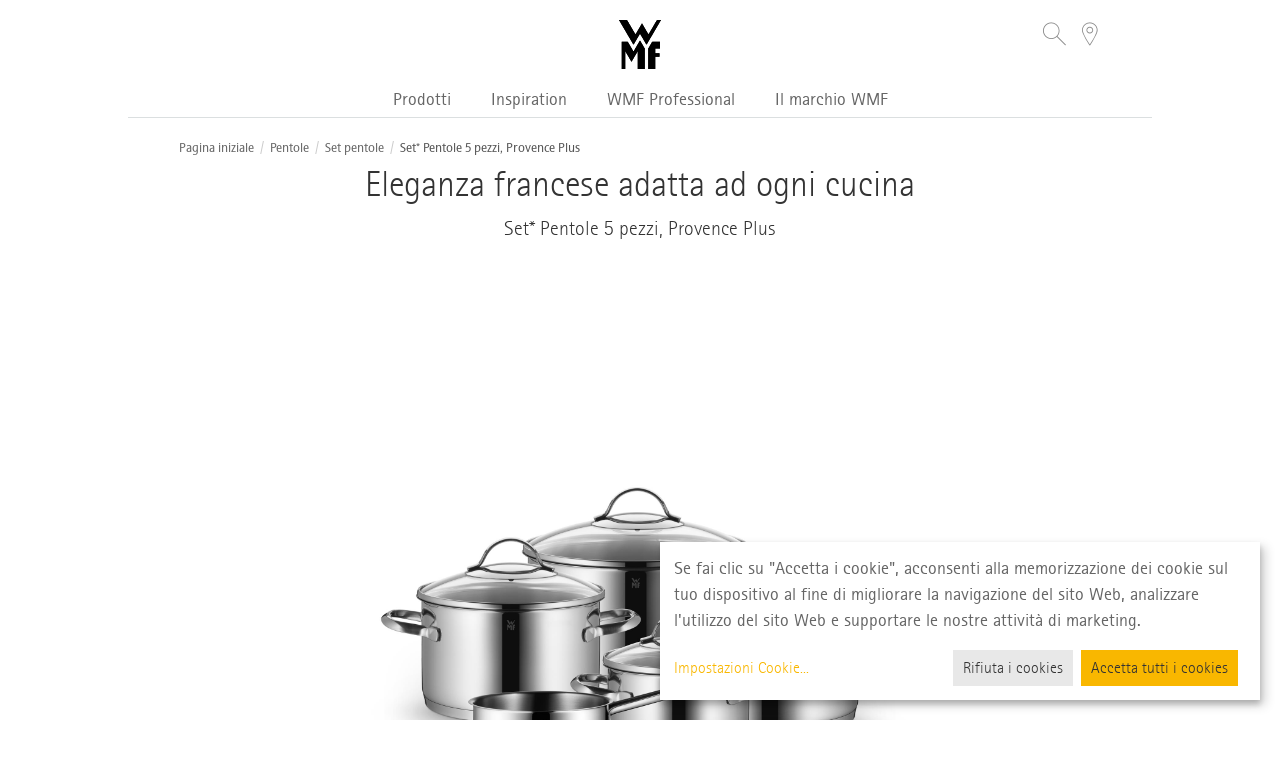

--- FILE ---
content_type: text/html; charset=UTF-8
request_url: https://www.wmf.it/prodotti/pentole-and-padelle/pentole/set-pentole/set*-pentole-5-pezzi,-provence-plus-7116001812.html
body_size: 15309
content:
<!doctype html>

<!--[if IE 8]><!-->
<html class="lt-ie9" dir="ltr" prefix="og: http://ogp.me/ns#" lang="it-IT">
<!--<![endif]-->
<!--[if gt IE 8]><!-->
<html dir="ltr" prefix="og: http://ogp.me/ns#" lang="it-IT">
<!--<![endif]-->
<!--[if !IE]><!-->
<html class="ltr" dir="ltr" prefix="og: http://ogp.me/ns#"
      lang="it-IT">
<!--<![endif]-->
<html lang="it-IT">

<head itemscope itemtype="http://schema.org/WebSite">
    <meta charset="UTF-8"/>



<!-- init dataLayer -->
<script>
window.dataLayer = window.dataLayer || [];
</script>
<!-- End init dataLayer -->

<!-- Google Tag Manager --> <script>(function(w,d,s,l,i){w[l]=w[l]||[];w[l].push({'gtm.start':
new Date().getTime(),event:'gtm.js'});var f=d.getElementsByTagName(s)[0], j=d.createElement(s),dl=l!='dataLayer'?'&l='+l:'';j.async=true;j.src= 'https://www.googletagmanager.com/gtm.js?id='+i+dl;f.parentNode.insertBefore(j,f); })(window,document,'script','dataLayer','GTM-5Z7QX8K');</script>
<!-- End Google Tag Manager -->




    <title>Set* Pentole 5 pezzi, Provence Plus | WMF Italia</title>
    <meta name="apple-mobile-web-app-capable" content="yes"/>
    <meta name="format-detection" content="telephone=no"/>
    <meta name="HandheldFriendly" content="true"/>
    <meta name="viewport" content="width=device-width, initial-scale=1, maximum-scale=2">
    <meta name="apple-mobile-web-app-status-bar-style" content="black"/>
    <link  rel="icon" type="image/x-icon" href="https://www.wmf.com/static/version1733299911/frontend/wmf/hyva/de_DE/Magento_Enterprise/favicon.ico" />
    <link  rel="shortcut icon" type="image/x-icon" href="https://www.wmf.com/static/version1733299911/frontend/wmf/hyva/de_DE/Magento_Enterprise/favicon.ico" />
    <meta name="keywords" content=""/>
    <meta name="robots" content="index,follow"/>
	<meta name="google-site-verification" content="goRRR5DgHGn92U85rGtebA24ilmzrfdxgZMSFgi4XeM">


<link rel="preload" href="/assets/css/klaro7.8.css" as="style">
<link rel="preload" href="/assets/css/patch.css?v=1322496" as="style">



<!-- ?v=25730 -->





	
<link rel="preload" href="/assets/css/site_rev23.css?v=1222499" as="style">
<link rel="stylesheet" type="text/css" media="all" href="/assets/css/site_rev23.css?v=1222499"/>




	<link rel="stylesheet" type="text/css" media="all" href="/assets/css/patch.css?v=1322496"/>
	<link rel="stylesheet" type="text/css" media="all" href="/assets/css/klaro7.8.css"/>





	


	

	

	<meta name="facebook-domain-verification" content="fb5uljpq2by8kp9mevafn60oxdlq59" />




<script type="text/javascript">

        var localization = {};
        localization.showMore = 'Mostra di più<i class="icon-arrow-down"></i>';
        localization.showLess = 'Mostra meno<i class="icon-arrow-up"></i>';
        localization.showMoreChevron= 'Mostra di più<i class="icon-chevron-down"></i>';
        localization.showLessChevron= 'Mostra meno<i class="icon-chevron-up"></i>'
        localization.showMoreProducts = 'Mostra di più<i class="icon-chevron-down"></i>';
		localization.showLessProducts = ' Mostra meno<i class="icon-chevron-up"></i>';

</script>


<script type="text/javascript" src="https://ajax.googleapis.com/ajax/libs/jquery/1.8.3/jquery.js"></script>
<script defer type="text/javascript" src="/assets/country/it-IT/js/config.js?v=2333"></script>
<script defer type="text/javascript" src="/assets/js/klaro7.8.js"></script>



<!--NO PREVIEW-->



<!--NO PARENT PREVIEW-->


<style>
    
    @media (prefers-reduced-motion: reduce) {
  .wow {
    animation: none !important;
    visibility: visible !important;
    opacity: 1 !important;
  }
}
    
</style>


</head>
<body class="page-productDetailsPage pageType-ProductPage template-pages-product-productLayout1Page">
<!-- Google Tag Manager (noscript) -->
<noscript><iframe src="https://www.googletagmanager.com/ns.html?id=GTM-5Z7QX8K" height="0" width="0" style="display:none;visibility:hidden"></iframe></noscript>
<!-- End Google Tag Manager (noscript) -->
<style>
.skip-link {
  position: absolute;
  top: -40px;
  left: 0;
  background: #fff;
  color: #000;
  padding: 8px 16px;
  z-index: 1000;
  text-decoration: none;
  font-size: 14px;
  border: 1px solid #000;
}

.skip-link:focus {
  top: 0;
}
</style>
<a href="#wmfmaincontent" class="skip-link">Vai al contenuto principale</a>
<a href="#topbar" class="skip-link">Vai al menu di navigazione</a>
<a href="#wmffooter" class="skip-link">Vai al piè di pagina</a>

<div id="overlay"></div>

<nav>
  <div id="fixed-header" class="container">
	<!-- Top bar-->
	<div id="topbar" class="row">
	  <div class="col-md-12">
		<div id="burger-menu" class="pull-left visible-sm visible-xs">
		  <div class="navbar-header">
			<button id="button-collapse" type="button" data-toggle="collapse-side" data-target="#flyout" aria-expanded="false" class="navbar-toggle collapsed">
			  <span class="sr-only">Toggle navigation</span>
			  <span class="menu-line"></span>
			  <span class="menu-line"></span>
			  <span class="menu-line"></span>
			</button>
		  </div>
		</div>
		<div id="logo"><a href="/"><img src="/assets/images/common/wmf-logo-light.svg" alt="wmf_logo_light.svg" class="logo-white"/><img src="/assets/images/common/wmf-logo-dark.svg"  alt="wmf_logo_dark.svg"   class="logo-dark"/></a>
</div>

<div id="meta-navigation">
  
  <ul class="nav nav-pills pull-right">

    <li id="search">
      <a href="javascript:void(0)" role="button" tabindex="0" aria-label="Ricerca">
        <i class="icon-search"></i>
      </a>
    </li>

    <li id="shop-locator">
  <a href="/store-locator/" role="button" tabindex="0" aria-label="Trovare un negozio">
    <i class="icon-location"></i>
  </a>
</li>

  </ul>
</div>


	  </div>
	</div>
	<div id="main-navigation" class="row">
	  <!-- Navbar-->
<nav  class="navbar navbar-default visible-lg visible-md">
		<div class="nav-container">
			<div id="navbar-collapse" class="collapse navbar-collapse">
				<ul role="list" class="nav navbar-nav">


<li class="dropdown"><a href="javascript:void(0)" data-toggle="dropdown" role="button" aria-haspopup="true" aria-label="Espandi il menu Prodotti" aria-expanded="false" remark="l1" class="dropdown-toggle link-01">Prodotti</a>
<ul role="menu" class="dropdown-menu horizontal-dropdown" style="display: none;">




<li class="dropdown"> <a href="javascript:void(0)" data-toggle="dropdown" role="button" aria-haspopup="true" aria-label="Espandi il menu Piccoli elettrodomestici" aria-expanded="false"  class="dropdown-toggle link-03">Piccoli elettrodomestici</a> 

				<ul role="list" class="dropdown-menu mega-menu">
					<div class="container">
						<div class="row row-centered">



<div class="col-md-2 col-centered">
	<a href="/prodotti/piccoli-elettrodomestici/mixer/"  aria-label="Collegamento alla categoria Mixer"> <img class="img-link" src="/assets/image-cache/images/flyout_navigation/05_Small_appliances/Mixers.a92d991e.jpg" alt="Mixer"></a> 
	<div class="h2 txt-12">
		<a href="/prodotti/piccoli-elettrodomestici/mixer/" class="link-04" >Mixer</a> 
	</div>
	<nav aria-label="Menu Mixer">
	<ul class="list-group" role="menu">
<li class="list-group-item"><a href="/prodotti/piccoli-elettrodomestici/mixer/smoothie/" class="link-03" >Smoothie</a></li>




<li class="list-group-item"><a href="/prodotti/piccoli-elettrodomestici/mixer/sbattitori/" class="link-03" >Sbattitori</a></li>




<li class="list-group-item"><a href="/prodotti/piccoli-elettrodomestici/mixer/frullatori/" class="link-03" >Frullatori</a></li>




<li class="list-group-item"><a href="/prodotti/piccoli-elettrodomestici/mixer/frullatori-a-immersione/" class="link-03" >Frullatori a immersione</a></li>




	</ul>
   </nav>	
</div>


   








<div class="col-md-2 col-centered">
	<a href="/prodotti/piccoli-elettrodomestici/caffè-and-espresso/"  aria-label="Collegamento alla categoria Caffè & Espresso"> <img class="img-link" src="/assets/image-cache/images/flyout_navigation/05_Small_appliances/Coffee_and_espresso.a92d991e.jpg" alt="Caffè & Espresso"></a> 
	<div class="h2 txt-12">
		<a href="/prodotti/piccoli-elettrodomestici/caffè-and-espresso/" class="link-04" >Caffè & Espresso</a> 
	</div>
	<nav aria-label="Menu Caffè & Espresso">
	<ul class="list-group" role="menu">
<li class="list-group-item"><a href="/prodotti/piccoli-elettrodomestici/caffè-and-espresso/filtri-per-macchina-del-caffè/" class="link-03" >Filtri per macchina del caffè</a></li>




<li class="list-group-item"><a href="/prodotti/piccoli-elettrodomestici/caffè-and-espresso/macchine-da-caffè-espresso/" class="link-03" >Macchine da caffè espresso</a></li>




<li class="list-group-item"><a href="/prodotti/piccoli-elettrodomestici/caffè-and-espresso/montalatte/" class="link-03" >Montalatte</a></li>




	</ul>
   </nav>	
</div>


   








<div class="col-md-2 col-centered">
	<a href="/prodotti/piccoli-elettrodomestici/festedivertirsi-insieme/"  aria-label="Collegamento alla categoria Feste/Divertirsi insieme"> <img class="img-link" src="/assets/image-cache/images/flyout_navigation/05_Small_appliances/Dinner_party.a92d991e.jpg" alt="Feste/Divertirsi insieme"></a> 
	<div class="h2 txt-12">
		<a href="/prodotti/piccoli-elettrodomestici/festedivertirsi-insieme/" class="link-04" >Feste/Divertirsi insieme</a> 
	</div>
	<nav aria-label="Menu Feste/Divertirsi insieme">
	<ul class="list-group" role="menu">
<li class="list-group-item"><a href="/prodotti/piccoli-elettrodomestici/festedivertirsi-insieme/grill-and-sandwich-toaster/" class="link-03" >Grill & Sandwich Toaster</a></li>




<li class="list-group-item"><a href="/prodotti/piccoli-elettrodomestici/festedivertirsi-insieme/raclette/" class="link-03" >Raclette</a></li>




<li class="list-group-item"><a href="/prodotti/piccoli-elettrodomestici/festedivertirsi-insieme/fonduta/" class="link-03" >Fonduta</a></li>




<li class="list-group-item"><a href="/prodotti/piccoli-elettrodomestici/festedivertirsi-insieme/piani-cottura-a-induzione/" class="link-03" >Piani cottura a induzione</a></li>




	</ul>
   </nav>	
</div>


   








<div class="col-md-2 col-centered">
	<a href="/prodotti/piccoli-elettrodomestici/aiutanti-in-cucina-elettrici/"  aria-label="Collegamento alla categoria Aiutanti in cucina elettrici"> <img class="img-link" src="/assets/image-cache/images/flyout_navigation/05_Small_appliances/Electric_kitchen_helpers.a92d991e.jpg" alt="Aiutanti in cucina elettrici"></a> 
	<div class="h2 txt-12">
		<a href="/prodotti/piccoli-elettrodomestici/aiutanti-in-cucina-elettrici/" class="link-04" >Aiutanti in cucina elettrici</a> 
	</div>
	<nav aria-label="Menu Aiutanti in cucina elettrici">
	<ul class="list-group" role="menu">
<li class="list-group-item"><a href="/prodotti/piccoli-elettrodomestici/aiutanti-in-cucina-elettrici/bollitori/" class="link-03" >Bollitori</a></li>




<li class="list-group-item"><a href="/prodotti/piccoli-elettrodomestici/aiutanti-in-cucina-elettrici/cuociriso/" class="link-03" >Cuociriso</a></li>




<li class="list-group-item"><a href="/prodotti/piccoli-elettrodomestici/aiutanti-in-cucina-elettrici/tostapane/" class="link-03" >Tostapane</a></li>




<li class="list-group-item"><a href="/prodotti/piccoli-elettrodomestici/aiutanti-in-cucina-elettrici/piastra-waffle/" class="link-03" >Piastra waffle</a></li>




<li class="list-group-item"><a href="/prodotti/piccoli-elettrodomestici/aiutanti-in-cucina-elettrici/tritatutto/" class="link-03" >Tritatutto</a></li>




<li class="list-group-item"><a href="/prodotti/piccoli-elettrodomestici/aiutanti-in-cucina-elettrici/spiralizer/" class="link-03" >Spiralizer</a></li>




<li class="list-group-item"><a href="/prodotti/piccoli-elettrodomestici/aiutanti-in-cucina-elettrici/cuociuovo/" class="link-03" >Cuociuovo</a></li>




<li class="list-group-item"><a href="/prodotti/piccoli-elettrodomestici/aiutanti-in-cucina-elettrici/spremiagrumi/" class="link-03" >Spremiagrumi</a></li>




<li class="list-group-item"><a href="/prodotti/piccoli-elettrodomestici/aiutanti-in-cucina-elettrici/altri-piccoli-elettrodomestici/" class="link-03" >Altri piccoli elettrodomestici</a></li>




	</ul>
   </nav>	
</div>


   








						</div>
					</div>
				</ul>
 </li>


   








<li class="dropdown"> <a href="javascript:void(0)" data-toggle="dropdown" role="button" aria-haspopup="true" aria-label="Espandi il menu Pentole & Padelle" aria-expanded="false"  class="dropdown-toggle link-03">Pentole & Padelle</a> 

				<ul role="list" class="dropdown-menu mega-menu">
					<div class="container">
						<div class="row row-centered">



<div class="col-md-2 col-centered">
	<a href="/prodotti/pentole-and-padelle/pentole/"  aria-label="Collegamento alla categoria Pentole"> <img class="img-link" src="/assets/image-cache/images/flyout_navigation/02_Pots_and_Pans/Pots.a92d991e.jpg" alt="Pentole"></a> 
	<div class="h2 txt-12">
		<a href="/prodotti/pentole-and-padelle/pentole/" class="link-04" >Pentole</a> 
	</div>
	<nav aria-label="Menu Pentole">
	<ul class="list-group" role="menu">
<li class="list-group-item"><a href="/prodotti/pentole-and-padelle/pentole/set-pentole/" class="link-03" >Set pentole</a></li>




<li class="list-group-item"><a href="/prodotti/pentole-and-padelle/pentole/pentole/" class="link-03" >Pentole</a></li>




<li class="list-group-item"><a href="/prodotti/pentole-and-padelle/pentole/tegami/" class="link-03" >Tegami</a></li>




<li class="list-group-item"><a href="/prodotti/pentole-and-padelle/pentole/rostiere/" class="link-03" >Rostiere</a></li>




<li class="list-group-item"><a href="/prodotti/pentole-and-padelle/pentole/casseruole/" class="link-03" >Casseruole</a></li>




<li class="list-group-item"><a href="/prodotti/pentole-and-padelle/pentole/pentole-verdura/" class="link-03" >Pentole verdura</a></li>




<li class="list-group-item"><a href="/prodotti/pentole-and-padelle/pentole/pastaiole/" class="link-03" >Pastaiole</a></li>




	</ul>
   </nav>	
</div>


   








<div class="col-md-2 col-centered">
	<a href="/prodotti/pentole-and-padelle/padelle/"  aria-label="Collegamento alla categoria Padelle"> <img class="img-link" src="/assets/image-cache/images/flyout_navigation/02_Pots_and_Pans/Pans.a92d991e.jpg" alt="Padelle"></a> 
	<div class="h2 txt-12">
		<a href="/prodotti/pentole-and-padelle/padelle/" class="link-04" >Padelle</a> 
	</div>
	<nav aria-label="Menu Padelle">
	<ul class="list-group" role="menu">
<li class="list-group-item"><a href="/prodotti/pentole-and-padelle/padelle/teglie-servire/" class="link-03" >Teglie servire</a></li>




<li class="list-group-item"><a href="/prodotti/pentole-and-padelle/padelle/padelle/" class="link-03" >Padelle</a></li>




<li class="list-group-item"><a href="/prodotti/pentole-and-padelle/padelle/teglie-stufare/" class="link-03" >Teglie stufare</a></li>




<li class="list-group-item"><a href="/prodotti/pentole-and-padelle/padelle/wok/" class="link-03" >Wok</a></li>




	</ul>
   </nav>	
</div>


   








<div class="col-md-2 col-centered">
	<a href="/prodotti/pentole-and-padelle/pentole-a-pressione/"  aria-label="Collegamento alla categoria Pentole a pressione"> <img class="img-link" src="/assets/image-cache/images/flyout_navigation/02_Pots_and_Pans/Pressure_Cookers.a92d991e.jpg" alt="Pentole a pressione"></a> 
	<div class="h2 txt-12">
		<a href="/prodotti/pentole-and-padelle/pentole-a-pressione/" class="link-04" >Pentole a pressione</a> 
	</div>
	<nav aria-label="Menu Pentole a pressione">
	<ul class="list-group" role="menu">
<li class="list-group-item"><a href="/prodotti/pentole-and-padelle/pentole-a-pressione/set-pentole-a-pressione/" class="link-03" >Set Pentole a pressione</a></li>




<li class="list-group-item"><a href="/prodotti/pentole-and-padelle/pentole-a-pressione/pentola-a-pressione/" class="link-03" >Pentola a pressione singole</a></li>




	</ul>
   </nav>	
</div>


   








<div class="col-md-2 col-centered">
	<a href="/prodotti/pentole-and-padelle/cotture-speciali/"  aria-label="Collegamento alla categoria Cotture speciali"> <img class="img-link" src="/assets/image-cache/images/flyout_navigation/02_Pots_and_Pans/Special_cookware.a92d991e.jpg" alt="Cotture speciali"></a> 
	<div class="h2 txt-12">
		<a href="/prodotti/pentole-and-padelle/cotture-speciali/" class="link-04" >Cotture speciali</a> 
	</div>
	<nav aria-label="Menu Cotture speciali">
	<ul class="list-group" role="menu">
<li class="list-group-item"><a href="/prodotti/pentole-and-padelle/cotture-speciali/cottura-a-vapore/" class="link-03" >Cottura a vapore</a></li>




	</ul>
   </nav>	
</div>


   








<div class="col-md-2 col-centered">
	<a href="/prodotti/pentole-and-padelle/ricambi-and-accessori/"  aria-label="Collegamento alla categoria Ricambi & accessori"> <img class="img-link" src="/assets/image-cache/images/flyout_navigation/02_Pots_and_Pans/Spareparts_and_accessories.a92d991e.jpg" alt="Ricambi & accessori"></a> 
	<div class="h2 txt-12">
		<a href="/prodotti/pentole-and-padelle/ricambi-and-accessori/" class="link-04" >Ricambi & accessori</a> 
	</div>
	<nav aria-label="Menu Ricambi & accessori">
	<ul class="list-group" role="menu">
<li class="list-group-item"><a href="/prodotti/pentole-and-padelle/ricambi-and-accessori/per-pentole/" class="link-03" >Per pentole</a></li>




	</ul>
   </nav>	
</div>


   








						</div>
					</div>
				</ul>
 </li>


   








<li class="dropdown"> <a href="javascript:void(0)" data-toggle="dropdown" role="button" aria-haspopup="true" aria-label="Espandi il menu Coltelli" aria-expanded="false"  class="dropdown-toggle link-03">Coltelli</a> 

				<ul role="list" class="dropdown-menu mega-menu">
					<div class="container">
						<div class="row row-centered">



<div class="col-md-2 col-centered">
	<a href="/prodotti/coltelli/coltelli-cucina/"  aria-label="Collegamento alla categoria Coltelli cucina"> <img class="img-link" src="/assets/image-cache/images/flyout_navigation/04_Knives/Kitchen_knives.a92d991e.jpg" alt="Coltelli cucina"></a> 
	<div class="h2 txt-12">
		<a href="/prodotti/coltelli/coltelli-cucina/" class="link-04" >Coltelli cucina</a> 
	</div>
	<nav aria-label="Menu Coltelli cucina">
	<ul class="list-group" role="menu">
<li class="list-group-item"><a href="/prodotti/coltelli/coltelli-cucina/mannaia/" class="link-03" >Mannaia</a></li>




<li class="list-group-item"><a href="/prodotti/coltelli/coltelli-cucina/coltello-santoku/" class="link-03" >Coltello Santoku</a></li>




<li class="list-group-item"><a href="/prodotti/coltelli/coltelli-cucina/coltello-pane/" class="link-03" >Coltello pane</a></li>




<li class="list-group-item"><a href="/prodotti/coltelli/coltelli-cucina/coltello-chef/" class="link-03" >Coltello Chef</a></li>




<li class="list-group-item"><a href="/prodotti/coltelli/coltelli-cucina/set-coltelli/" class="link-03" >Set coltelli</a></li>




<li class="list-group-item"><a href="/prodotti/coltelli/coltelli-cucina/coltelli-carne/" class="link-03" >Coltelli carne</a></li>




<li class="list-group-item"><a href="/prodotti/coltelli/coltelli-cucina/coltelli-bistecca/" class="link-03" >Coltelli bistecca</a></li>




<li class="list-group-item"><a href="/prodotti/coltelli/coltelli-cucina/altri-coltelli-speciali/" class="link-03" >Altri coltelli speciali</a></li>




<li class="list-group-item"><a href="/prodotti/coltelli/coltelli-cucina/blocco-con-coltelli/" class="link-03" >Blocco con coltelli</a></li>




	</ul>
   </nav>	
</div>


   








<div class="col-md-2 col-centered">
	<a href="/prodotti/coltelli/accessori-per-coltelli/"  aria-label="Collegamento alla categoria Accessori per coltelli"> <img class="img-link" src="/assets/image-cache/images/flyout_navigation/04_Knives/Accessories_for_knives.a92d991e.jpg" alt="Accessori per coltelli"></a> 
	<div class="h2 txt-12">
		<a href="/prodotti/coltelli/accessori-per-coltelli/" class="link-04" >Accessori per coltelli</a> 
	</div>
	<nav aria-label="Menu Accessori per coltelli">
	<ul class="list-group" role="menu">
<li class="list-group-item"><a href="/prodotti/coltelli/accessori-per-coltelli/blocco-coltelli/" class="link-03" >Blocco coltelli</a></li>




<li class="list-group-item"><a href="/prodotti/coltelli/accessori-per-coltelli/affilatore/" class="link-03" >Affilatore</a></li>




	</ul>
   </nav>	
</div>


   








						</div>
					</div>
				</ul>
 </li>


   








<li class="dropdown"> <a href="javascript:void(0)" data-toggle="dropdown" role="button" aria-haspopup="true" aria-label="Espandi il menu Utensili da cucina" aria-expanded="false"  class="dropdown-toggle link-03">Utensili da cucina</a> 

				<ul role="list" class="dropdown-menu mega-menu">
					<div class="container">
						<div class="row row-centered">



<div class="col-md-2 col-centered">
	<a href="/prodotti/utensili-da-cucina/condimento-and-impiattamento/"  aria-label="Collegamento alla categoria Condimento & impiattamento"> <img class="img-link" src="/assets/image-cache/images/flyout_navigation/06_Kitchen_gadgets/Season_and_enhance.a92d991e.jpg" alt="Condimento & impiattamento"></a> 
	<div class="h2 txt-12">
		<a href="/prodotti/utensili-da-cucina/condimento-and-impiattamento/" class="link-04" >Condimento & impiattamento</a> 
	</div>
	<nav aria-label="Menu Condimento & impiattamento">
	<ul class="list-group" role="menu">
<li class="list-group-item"><a href="/prodotti/utensili-da-cucina/condimento-and-impiattamento/macinaspezie/" class="link-03" >Macinaspezie</a></li>




	</ul>
   </nav>	
</div>


   








<div class="col-md-2 col-centered">
	<a href="/prodotti/utensili-da-cucina/spremiagrumi-and-schiacciaverdura/"  aria-label="Collegamento alla categoria Spremiagrumi & schiacciaverdura"> <img class="img-link" src="/assets/image-cache/images/flyout_navigation/06_Kitchen_gadgets/Squeezers_and_mashers.a92d991e.jpg" alt="Spremiagrumi & schiacciaverdura"></a> 
	<div class="h2 txt-12">
		<a href="/prodotti/utensili-da-cucina/spremiagrumi-and-schiacciaverdura/" class="link-04" >Spremiagrumi & schiacciaverdura</a> 
	</div>
	<nav aria-label="Menu Spremiagrumi & schiacciaverdura">
	<ul class="list-group" role="menu">
<li class="list-group-item"><a href="/prodotti/utensili-da-cucina/spremiagrumi-and-schiacciaverdura/spremiagrumilimoni/" class="link-03" >Spremiagrumi/limoni</a></li>




<li class="list-group-item"><a href="/prodotti/utensili-da-cucina/spremiagrumi-and-schiacciaverdura/schiacciapatate/" class="link-03" >Schiacciapatate</a></li>




	</ul>
   </nav>	
</div>


   








<div class="col-md-2 col-centered">
	<a href="/prodotti/utensili-da-cucina/forbici-e-taglieri/"  aria-label="Collegamento alla categoria Forbici e taglieri"> <img class="img-link" src="/assets/image-cache/images/flyout_navigation/06_Kitchen_gadgets/Scissors_and_cutters.a92d991e.jpg" alt="Forbici e taglieri"></a> 
	<div class="h2 txt-12">
		<a href="/prodotti/utensili-da-cucina/forbici-e-taglieri/" class="link-04" >Forbici e taglieri</a> 
	</div>
	<nav aria-label="Menu Forbici e taglieri">
	<ul class="list-group" role="menu">
<li class="list-group-item"><a href="/prodotti/utensili-da-cucina/forbici-e-taglieri/tagliapizza/" class="link-03" >Tagliapizza</a></li>




<li class="list-group-item"><a href="/prodotti/utensili-da-cucina/forbici-e-taglieri/affetta-uovo/" class="link-03" >Affetta uovo</a></li>




	</ul>
   </nav>	
</div>


   








<div class="col-md-2 col-centered">
	<a href="/prodotti/utensili-da-cucina/utensili-da-cucina/"  aria-label="Collegamento alla categoria Utensili da cucina"> <img class="img-link" src="/assets/image-cache/images/flyout_navigation/06_Kitchen_gadgets/Kitchen_utensils.a92d991e.jpg" alt="Utensili da cucina"></a> 
	<div class="h2 txt-12">
		<a href="/prodotti/utensili-da-cucina/utensili-da-cucina/" class="link-04" >Utensili da cucina</a> 
	</div>
	<nav aria-label="Menu Utensili da cucina">
	<ul class="list-group" role="menu">
<li class="list-group-item"><a href="/prodotti/utensili-da-cucina/utensili-da-cucina/palette/" class="link-03" >Palette</a></li>




<li class="list-group-item"><a href="/prodotti/utensili-da-cucina/utensili-da-cucina/sbucciatori/" class="link-03" >Sbucciatori</a></li>




<li class="list-group-item"><a href="/prodotti/utensili-da-cucina/utensili-da-cucina/pennelli/" class="link-03" >Pennelli</a></li>




<li class="list-group-item"><a href="/prodotti/utensili-da-cucina/utensili-da-cucina/pinze/" class="link-03" >Pinze</a></li>




<li class="list-group-item"><a href="/prodotti/utensili-da-cucina/utensili-da-cucina/schiumarola/" class="link-03" >Schiumarola</a></li>




<li class="list-group-item"><a href="/prodotti/utensili-da-cucina/utensili-da-cucina/grattugie-and-affettatori/" class="link-03" >Grattugie & affettatori</a></li>




<li class="list-group-item"><a href="/prodotti/utensili-da-cucina/utensili-da-cucina/altri-utensili-da-cucina/" class="link-03" >Altri utensili da cucina</a></li>




<li class="list-group-item"><a href="/prodotti/utensili-da-cucina/utensili-da-cucina/taglieri/" class="link-03" >Taglieri</a></li>




<li class="list-group-item"><a href="/prodotti/utensili-da-cucina/utensili-da-cucina/ciotole-and-misurini/" class="link-03" >Ciotole & misurini</a></li>




<li class="list-group-item"><a href="/prodotti/utensili-da-cucina/utensili-da-cucina/colini/" class="link-03" >Colini</a></li>




<li class="list-group-item"><a href="/prodotti/utensili-da-cucina/utensili-da-cucina/frusta/" class="link-03" >Frusta</a></li>




	</ul>
   </nav>	
</div>


   








<div class="col-md-2 col-centered">
	<a href="/prodotti/utensili-da-cucina/conservazione-and-savafreschezza/"  aria-label="Collegamento alla categoria Conservazione & savafreschezza"> <img class="img-link" src="/assets/image-cache/images/flyout_navigation/06_Kitchen_gadgets/Storage_and_keeping_fresh.a92d991e.jpg" alt="Conservazione & savafreschezza"></a> 
	<div class="h2 txt-12">
		<a href="/prodotti/utensili-da-cucina/conservazione-and-savafreschezza/" class="link-04" >Conservazione & savafreschezza</a> 
	</div>
	<nav aria-label="Menu Conservazione & savafreschezza">
	<ul class="list-group" role="menu">
<li class="list-group-item"><a href="/prodotti/utensili-da-cucina/conservazione-and-savafreschezza/zuccheriere/" class="link-03" >Zuccheriere</a></li>




	</ul>
   </nav>	
</div>


   








						</div>
					</div>
				</ul>
 </li>


   








<li class="dropdown"> <a href="javascript:void(0)" data-toggle="dropdown" role="button" aria-haspopup="true" aria-label="Espandi il menu Posate" aria-expanded="false"  class="dropdown-toggle link-03">Posate</a> 

				<ul role="list" class="dropdown-menu mega-menu">
					<div class="container">
						<div class="row row-centered">



<div class="col-md-2 col-centered">
	<a href="/prodotti/posate/set-posate/"  aria-label="Collegamento alla categoria Set posate"> <img class="img-link" src="/assets/image-cache/images/flyout_navigation/03_Cutleries/Cutlery_sets.a92d991e.jpg" alt="Set posate"></a> 
	<div class="h2 txt-12">
		<a href="/prodotti/posate/set-posate/" class="link-04" >Set posate</a> 
	</div>
	<nav aria-label="Menu Set posate">
	<ul class="list-group" role="menu">
<li class="list-group-item"><a href="/prodotti/posate/set-posate/set-posate/" class="link-03" >Set posate</a></li>




<li class="list-group-item"><a href="/prodotti/posate/set-posate/posate-bistecca/" class="link-03" >Posate bistecc</a></li>




<li class="list-group-item"><a href="/prodotti/posate/set-posate/posate-dolce-and-colazione/" class="link-03" >Posate dolce & colazione</a></li>




	</ul>
   </nav>	
</div>


   








<div class="col-md-2 col-centered">
	<a href="/prodotti/posate/posata-singola/"  aria-label="Collegamento alla categoria Posata singola"> <img class="img-link" src="/assets/image-cache/images/flyout_navigation/03_Cutleries/Single_cutlery.a92d991e.jpg" alt="Posata singola"></a> 
	<div class="h2 txt-12">
		<a href="/prodotti/posate/posata-singola/" class="link-04" >Posata singola</a> 
	</div>
	<nav aria-label="Menu Posata singola">
	<ul class="list-group" role="menu">
<li class="list-group-item"><a href="/prodotti/posate/posata-singola/cucchiaini-tè-e-caffè/" class="link-03" >Cucchiaini tè e caffè</a></li>




<li class="list-group-item"><a href="/prodotti/posate/posata-singola/cucchiai/" class="link-03" >Cucchiai</a></li>




<li class="list-group-item"><a href="/prodotti/posate/posata-singola/forchettine-dolce/" class="link-03" >Forchettine dolce</a></li>




	</ul>
   </nav>	
</div>


   








<div class="col-md-2 col-centered">
	<a href="/prodotti/posate/posate-servire/"  aria-label="Collegamento alla categoria Posate servire"> <img class="img-link" src="/assets/image-cache/images/flyout_navigation/03_Cutleries/Serving_cutlery.a92d991e.jpg" alt="Posate servire"></a> 
	<div class="h2 txt-12">
		<a href="/prodotti/posate/posate-servire/" class="link-04" >Posate servire</a> 
	</div>
	<nav aria-label="Menu Posate servire">
	<ul class="list-group" role="menu">
<li class="list-group-item"><a href="/prodotti/posate/posate-servire/paio-posate-insalata/" class="link-03" >Paio posate insalata</a></li>




<li class="list-group-item"><a href="/prodotti/posate/posate-servire/cucchiai-servire/" class="link-03" >Cucchiai servire</a></li>




<li class="list-group-item"><a href="/prodotti/posate/posate-servire/mestoli/" class="link-03" >Mestoli</a></li>




<li class="list-group-item"><a href="/prodotti/posate/posate-servire/mestoli-salsa/" class="link-03" >Mestoli salsa</a></li>




<li class="list-group-item"><a href="/prodotti/posate/posate-servire/set-posate/" class="link-03" >Set posate</a></li>




<li class="list-group-item"><a href="/prodotti/posate/posate-servire/forchetta-carne/" class="link-03" >Forchetta carne</a></li>




	</ul>
   </nav>	
</div>


   








						</div>
					</div>
				</ul>
 </li>


   








<li class="dropdown"> <a href="javascript:void(0)" data-toggle="dropdown" role="button" aria-haspopup="true" aria-label="Espandi il menu Accessori per la tavola" aria-expanded="false"  class="dropdown-toggle link-03">Accessori per la tavola</a> 

				<ul role="list" class="dropdown-menu mega-menu">
					<div class="container">
						<div class="row row-centered">



<div class="col-md-2 col-centered">
	<a href="/prodotti/accessori-per-la-tavola/bicchieri-and-caraffe/"  aria-label="Collegamento alla categoria Bicchieri & caraffe"> <img class="img-link" src="/assets/image-cache/images/flyout_navigation/07_Tableware/Glasses_and_carafes.a92d991e.jpg" alt="Bicchieri & caraffe"></a> 
	<div class="h2 txt-12">
		<a href="/prodotti/accessori-per-la-tavola/bicchieri-and-caraffe/" class="link-04" >Bicchieri & caraffe</a> 
	</div>
	<nav aria-label="Menu Bicchieri & caraffe">
	<ul class="list-group" role="menu">
<li class="list-group-item"><a href="/prodotti/accessori-per-la-tavola/bicchieri-and-caraffe/caraffe/" class="link-03" >Caraffe</a></li>




<li class="list-group-item"><a href="/prodotti/accessori-per-la-tavola/bicchieri-and-caraffe/bicchieri-tè-e-caffè/" class="link-03" >Bicchieri Tè e caffè</a></li>




	</ul>
   </nav>	
</div>


   








<div class="col-md-2 col-centered">
	<a href="/prodotti/accessori-per-la-tavola/gustare-il-te-e-il-caffè/"  aria-label="Collegamento alla categoria Gustare il te e il caffè"> <img class="img-link" src="/assets/image-cache/images/flyout_navigation/07_Tableware/Tea_coffee_enjoyment.a92d991e.jpg" alt="Gustare il te e il caffè"></a> 
	<div class="h2 txt-12">
		<a href="/prodotti/accessori-per-la-tavola/gustare-il-te-e-il-caffè/" class="link-04" >Gustare il te e il caffè</a> 
	</div>
	<nav aria-label="Menu Gustare il te e il caffè">
	<ul class="list-group" role="menu">
<li class="list-group-item"><a href="/prodotti/accessori-per-la-tavola/gustare-il-te-e-il-caffè/tazze-da-tè-e-caffè/" class="link-03" >Tazze da tè e caffè</a></li>




<li class="list-group-item"><a href="/prodotti/accessori-per-la-tavola/gustare-il-te-e-il-caffè/lattiera/" class="link-03" >Lattiera</a></li>




<li class="list-group-item"><a href="/prodotti/accessori-per-la-tavola/gustare-il-te-e-il-caffè/caraffe-and-tazze-termiche/" class="link-03" >Caraffe & tazze termiche</a></li>




	</ul>
   </nav>	
</div>


   








<div class="col-md-2 col-centered">
	<a href="/prodotti/accessori-per-la-tavola/stoviglie/"  aria-label="Collegamento alla categoria Stoviglie"> <img class="img-link" src="/assets/image-cache/images/flyout_navigation/07_Tableware/Tableware.a92d991e.jpg" alt="Stoviglie"></a> 
	<div class="h2 txt-12">
		<a href="/prodotti/accessori-per-la-tavola/stoviglie/" class="link-04" >Stoviglie</a> 
	</div>
	<nav aria-label="Menu Stoviglie">
	<ul class="list-group" role="menu">
<li class="list-group-item"><a href="/prodotti/accessori-per-la-tavola/stoviglie/servizio-bimbo/" class="link-03" >Servizio bimbo</a></li>




<li class="list-group-item"><a href="/prodotti/accessori-per-la-tavola/stoviglie/vassoi/" class="link-03" >Vassoi</a></li>




<li class="list-group-item"><a href="/prodotti/accessori-per-la-tavola/stoviglie/stampi-souffle/" class="link-03" >Stampi souffle</a></li>




	</ul>
   </nav>	
</div>


   








<div class="col-md-2 col-centered">
	<a href="/prodotti/accessori-per-la-tavola/accessori-bar-and-vino/"  aria-label="Collegamento alla categoria Accessori bar & vino"> <img class="img-link" src="/assets/image-cache/images/flyout_navigation/07_Tableware/Bar_and_wine_accessories.a92d991e.jpg" alt="Accessori bar & vino"></a> 
	<div class="h2 txt-12">
		<a href="/prodotti/accessori-per-la-tavola/accessori-bar-and-vino/" class="link-04" >Accessori bar & vino</a> 
	</div>
	<nav aria-label="Menu Accessori bar & vino">
	<ul class="list-group" role="menu">
<li class="list-group-item"><a href="/prodotti/accessori-per-la-tavola/accessori-bar-and-vino/refrigeratori-bottiglie/" class="link-03" >Refrigeratori bottiglie</a></li>




<li class="list-group-item"><a href="/prodotti/accessori-per-la-tavola/accessori-bar-and-vino/altri-accessori/" class="link-03" >Altri accessori</a></li>




	</ul>
   </nav>	
</div>


   








<div class="col-md-2 col-centered">
	<a href="/prodotti/accessori-per-la-tavola/accessori-da-tavola/"  aria-label="Collegamento alla categoria Accessori da tavola"> <img class="img-link" src="/assets/image-cache/images/flyout_navigation/07_Tableware/Table_accessories.a92d991e.jpg" alt="Accessori da tavola"></a> 
	<div class="h2 txt-12">
		<a href="/prodotti/accessori-per-la-tavola/accessori-da-tavola/" class="link-04" >Accessori da tavola</a> 
	</div>
	<nav aria-label="Menu Accessori da tavola">
	<ul class="list-group" role="menu">
<li class="list-group-item"><a href="/prodotti/accessori-per-la-tavola/accessori-da-tavola/vassoi/" class="link-03" >Vassoi</a></li>




	</ul>
   </nav>	
</div>


   








						</div>
					</div>
				</ul>
 </li>


   








<li class="dropdown"> <a href="javascript:void(0)" data-toggle="dropdown" role="button" aria-haspopup="true" aria-label="Espandi il menu Linea forno" aria-expanded="false"  class="dropdown-toggle link-03">Linea forno</a> 

				<ul role="list" class="dropdown-menu mega-menu">
					<div class="container">
						<div class="row row-centered">



<div class="col-md-2 col-centered">
	<a href="/prodotti/linea-forno/stampi-e-teglie-da-forno/"  aria-label="Collegamento alla categoria Stampi e teglie da forno"> <img class="img-link" src="/assets/image-cache/images/flyout_navigation/08_Baking/Baking_pans_and_baking_sheets.a92d991e.jpg" alt="Stampi e teglie da forno"></a> 
	<div class="h2 txt-12">
		<a href="/prodotti/linea-forno/stampi-e-teglie-da-forno/" class="link-04" >Stampi e teglie da forno</a> 
	</div>
	<nav aria-label="Menu Stampi e teglie da forno">
	<ul class="list-group" role="menu">
<li class="list-group-item"><a href="/prodotti/linea-forno/stampi-e-teglie-da-forno/teglia-pizza/" class="link-03" >Teglia pizza</a></li>




	</ul>
   </nav>	
</div>


   








<div class="col-md-2 col-centered">
	<a href="/prodotti/linea-forno/accessori-pasticceria/"  aria-label="Collegamento alla categoria Accessori pasticceria"> <img class="img-link" src="/assets/image-cache/images/flyout_navigation/08_Baking/Baking_aids.a92d991e.jpg" alt="Accessori pasticceria"></a> 
	<div class="h2 txt-12">
		<a href="/prodotti/linea-forno/accessori-pasticceria/" class="link-04" >Accessori pasticceria</a> 
	</div>
	<nav aria-label="Menu Accessori pasticceria">
	<ul class="list-group" role="menu">
<li class="list-group-item"><a href="/prodotti/linea-forno/accessori-pasticceria/spatole/" class="link-03" >Spatole</a></li>




	</ul>
   </nav>	
</div>


   








						</div>
					</div>
				</ul>
 </li>


   








<li class="dropdown"> <a href="javascript:void(0)" data-toggle="dropdown" role="button" aria-haspopup="true" aria-label="Espandi il menu Prodotti iconici" aria-expanded="false"  class="dropdown-toggle link-03">Prodotti iconici</a> 

				<ul role="list" class="dropdown-menu mega-menu">
					<div class="container">
						<div class="row row-centered">

<div class="col-md-2 col-centered">
	<a href="/prodotti/prodotti-iconici/function-4.html"  aria-label="Collegamento alla categoria Function 4"> <img class="img-link" src="/assets/image-cache/images/flyout_navigation/01_Masterpieces/Function4.a92d991e.jpg" alt="Function 4"></a> 
	<div class="h2 txt-12">
		<a href="/prodotti/prodotti-iconici/function-4.html" class="link-04" >Function 4</a> 
	</div>
</div>






<div class="col-md-2 col-centered">
	<a href="/prodotti/prodotti-iconici/caraffa-basic-per-acqua.html"  aria-label="Collegamento alla categoria Caraffa Basic per acqua"> <img class="img-link" src="/assets/image-cache/images/flyout_navigation/01_Masterpieces/Basic_water_caraffe.a92d991e.jpg" alt="Caraffa Basic per acqua"></a> 
	<div class="h2 txt-12">
		<a href="/prodotti/prodotti-iconici/caraffa-basic-per-acqua.html" class="link-04" >Caraffa Basic per acqua</a> 
	</div>
</div>






<div class="col-md-2 col-centered">
	<a href="/prodotti/prodotti-iconici/damasteel.html"  aria-label="Collegamento alla categoria Damasteel"> <img class="img-link" src="/assets/image-cache/images/flyout_navigation/01_Masterpieces/Damasteel_knive.a92d991e.jpg" alt="Damasteel"></a> 
	<div class="h2 txt-12">
		<a href="/prodotti/prodotti-iconici/damasteel.html" class="link-04" >Damasteel</a> 
	</div>
</div>






<div class="col-md-2 col-centered">
	<a href="/prodotti/prodotti-iconici/max-and-moritz.html"  aria-label="Collegamento alla categoria Max & Moritz"> <img class="img-link" src="/assets/image-cache/images/flyout_navigation/01_Masterpieces/Max_and_Moritz.a92d991e.jpg" alt="Max & Moritz"></a> 
	<div class="h2 txt-12">
		<a href="/prodotti/prodotti-iconici/max-and-moritz.html" class="link-04" >Max & Moritz</a> 
	</div>
</div>






<div class="col-md-2 col-centered">
	<a href="/prodotti/prodotti-iconici/frusta-a-pallini.html"  aria-label="Collegamento alla categoria Frusta a pallini"> <img class="img-link" src="/assets/image-cache/images/flyout_navigation/01_Masterpieces/Balloon_whisk.a92d991e.jpg" alt="Frusta a pallini"></a> 
	<div class="h2 txt-12">
		<a href="/prodotti/prodotti-iconici/frusta-a-pallini.html" class="link-04" >Frusta a pallini</a> 
	</div>
</div>








						</div>
					</div>
				</ul>
 </li>


   









</ul>
</li>


   








<li class="dropdown"><a href="javascript:void(0)" data-toggle="dropdown" role="button" aria-haspopup="true" aria-label="Espandi il menu Inspiration" aria-expanded="false" remark="l1" class="dropdown-toggle link-01">Inspiration</a>
<ul role="menu" class="dropdown-menu horizontal-dropdown" style="display: none;">



  <li><a href="/inspiration/social-wall.html" remark="l2-single" class="link-03" >Social wall </a></li>






<li> <a href="/inspiration/stories/" class="link-03" >Stories </a></li>



</ul>
</li>


   








<li class="dropdown"><a href="javascript:void(0)" data-toggle="dropdown" role="button" aria-haspopup="true" aria-label="Espandi il menu WMF Professional" aria-expanded="false" remark="l1" class="dropdown-toggle link-01">WMF Professional</a>
<ul role="menu" class="dropdown-menu horizontal-dropdown" style="display: none;">



  <li><a href="/wmf-professional/wmf-macchine-da-caffè-professionali.html" remark="l2-single" class="link-03" >WMF Macchine da caffè professionali </a></li>







  <li><a href="/wmf-professional/wmf-professional-equipment.html" remark="l2-single" class="link-03" target="_blank">WMF Professional Equipment </a></li>









</ul>
</li>


   








<li class="dropdown"><a href="javascript:void(0)" data-toggle="dropdown" role="button" aria-haspopup="true" aria-label="Espandi il menu Il marchio WMF" aria-expanded="false" remark="l1" class="dropdown-toggle link-01">Il marchio WMF</a>
<ul role="menu" class="dropdown-menu horizontal-dropdown" style="display: none;">



  <li><a href="/il-marchio-wmf/brand.html" remark="l2-single" class="link-03" >Brand </a></li>







  <li><a href="/il-marchio-wmf/la-storia.html" remark="l2-single" class="link-03" target="_blank">La Storia </a></li>







  <li><a href="/il-marchio-wmf/azienda.html" remark="l2-single" class="link-03" >Azienda </a></li>









</ul>
</li>


   






</ul>
			</div>
		</div>
	</nav>
<!-- Navbar-->


<form id="search-form"  action="/risultati-di-ricerca/" method="get">
        <div class="form-group">
          <div id="search-input-group" class="input-group">
            <div id="search-icon-input">
              <span id="search-addon" class="input-group-addon" ><i class="icon-search"></i></span>
              <input type="text" autocomplete="off"
              		name="search-input"
                     placeholder="Ricerca"
                     aria-label="Ricerca nel catalogo" id="search-input" name="search-input"
                     class="form-control txt-16"/>
            </div>
          </div>
        </div>
</form>


</div>
<form id="search-form-active" name="searchForm" action="/risultati-di-ricerca/" method="get">
      <div class="form-group">
        <ul id="search-input-group-active" class="list-group input-group">
          <li class="list-group-item">
            <span id="search-addon-active" class="input-group-addon" ><i class="icon-search"></i></span>
          </li>
          <li class="list-group-item">

            <input type="text"
                   autocomplete="off"
                   placeholder="Ricerca"
                   aria-label="Ricerca nel catalogo"
                   id="text"
                   name="text"
                   class="form-control form-control-search txt-10"/>
          </li>
          <li class="list-group-item">
            <button type="button" id="close-addon-active" class="input-group-addon"  aria-label="Chiudi" tabindex="0"><i class="icon-close"></i></button>
          </li>
        </ul>
      </div>
</form>


  </div>
  <div id="invisible-header"></div>

<aside id="flyout" class="hidden-lg hidden-md">
	<div class="row">
		<nav class="navbar" style="display: none;">
			<ul class="nav navbar-nav level-01 acco-01" id="NavigationBar" role="tablist" aria-multiselectable="true">
			

<li class="panel" role="presentation"> 
<div class="nav-item title" role="tab" id="heading-01-0">
<a role="button" data-toggle="collapse" data-parent="#NavigationBar" href="#collapse-01-0" aria-controls="collapse-01-0" class="link-04 collapsed" aria-expanded="false" aria-label="Espandi il menu Prodotti">Prodotti</a> 

<button role="button" data-toggle="collapse" data-parent="#NavigationBar" data-target="#collapse-01-0" mydata="#collapse-01-0" aria-expanded="false" aria-controls="collapse-01-0" class="btn btn-collapse">
<i class="plus-minus icon-plus"></i>
</button> 
</div>

<ul role="tabpanel" id="collapse-01-0"  aria-expanded="false" class="nav nav-pills level-02 collapse">





<li role="presentation" style="">
<div class="nav-item   ">
<button type="button" data-toggle="collapse" data-target="#collapse-02-0-7" aria-expanded="false" aria-controls="collapse-02-0-7" class="btn btn-previous"> <i class="icon-arrow"></i> </button> <a href="javascript:void(0)" class="link-03" data-toggle="collapse" data-target="#collapse-02-0-7" aria-expanded="false" aria-controls="collapse-02-0-7" aria-label="Espandi il menu Piccoli elettrodomestici">Piccoli elettrodomestici</a> 

<button type="button" data-toggle="collapse" data-target="#collapse-02-0-7" aria-expanded="false" aria-controls="collapse-02-0-7" class="btn btn-collapse"> <i class="icon-arrow"></i> 
</button> 

</div>

<ul id="collapse-02-0-7" class="nav nav-pills level-03 collapse">






<li role="presentation"> 
<div class="nav-item">
<button type="button" data-toggle="collapse" data-target="#collapse-03-7-0" aria-expanded="false" aria-controls="collapse-03-7-0" class="btn btn-previous"> <i class="icon-arrow"></i></button> <a href="/prodotti/piccoli-elettrodomestici/mixer/" class="link-03"  aria-label="Espandi il menu Mixer">Mixer</a><span class="analytics-data-container"></span><button type="button" data-toggle="collapse" data-target="#collapse-03-7-0" aria-expanded="false" aria-controls="collapse-03-7-0" class="btn btn-collapse"> <i class="icon-arrow"></i> </button> 
</div><nav aria-label="Menu Mixer">
						<ul id="collapse-03-7-0" class="nav nav-pills level-04 collapse">
						<li role="presentation"><div class="nav-item"><a href="/prodotti/piccoli-elettrodomestici/mixer/smoothie/" class="link-03" >Smoothie</a></div></li>
<li role="presentation"><div class="nav-item"><a href="/prodotti/piccoli-elettrodomestici/mixer/sbattitori/" class="link-03" >Sbattitori</a></div></li>
<li role="presentation"><div class="nav-item"><a href="/prodotti/piccoli-elettrodomestici/mixer/frullatori/" class="link-03" >Frullatori</a></div></li>
<li role="presentation"><div class="nav-item"><a href="/prodotti/piccoli-elettrodomestici/mixer/frullatori-a-immersione/" class="link-03" >Frullatori a immersione</a></div></li>

</ul>
</nav>
</li>

   










<li role="presentation"> 
<div class="nav-item">
<button type="button" data-toggle="collapse" data-target="#collapse-03-7-1" aria-expanded="false" aria-controls="collapse-03-7-1" class="btn btn-previous"> <i class="icon-arrow"></i></button> <a href="/prodotti/piccoli-elettrodomestici/caffè-and-espresso/" class="link-03"  aria-label="Espandi il menu Caffè & Espresso">Caffè & Espresso</a><span class="analytics-data-container"></span><button type="button" data-toggle="collapse" data-target="#collapse-03-7-1" aria-expanded="false" aria-controls="collapse-03-7-1" class="btn btn-collapse"> <i class="icon-arrow"></i> </button> 
</div><nav aria-label="Menu Caffè & Espresso">
						<ul id="collapse-03-7-1" class="nav nav-pills level-04 collapse">
						<li role="presentation"><div class="nav-item"><a href="/prodotti/piccoli-elettrodomestici/caffè-and-espresso/filtri-per-macchina-del-caffè/" class="link-03" >Filtri per macchina del caffè</a></div></li>
<li role="presentation"><div class="nav-item"><a href="/prodotti/piccoli-elettrodomestici/caffè-and-espresso/macchine-da-caffè-espresso/" class="link-03" >Macchine da caffè espresso</a></div></li>
<li role="presentation"><div class="nav-item"><a href="/prodotti/piccoli-elettrodomestici/caffè-and-espresso/montalatte/" class="link-03" >Montalatte</a></div></li>

</ul>
</nav>
</li>

   










<li role="presentation"> 
<div class="nav-item">
<button type="button" data-toggle="collapse" data-target="#collapse-03-7-3" aria-expanded="false" aria-controls="collapse-03-7-3" class="btn btn-previous"> <i class="icon-arrow"></i></button> <a href="/prodotti/piccoli-elettrodomestici/festedivertirsi-insieme/" class="link-03"  aria-label="Espandi il menu Feste/Divertirsi insieme">Feste/Divertirsi insieme</a><span class="analytics-data-container"></span><button type="button" data-toggle="collapse" data-target="#collapse-03-7-3" aria-expanded="false" aria-controls="collapse-03-7-3" class="btn btn-collapse"> <i class="icon-arrow"></i> </button> 
</div><nav aria-label="Menu Feste/Divertirsi insieme">
						<ul id="collapse-03-7-3" class="nav nav-pills level-04 collapse">
						<li role="presentation"><div class="nav-item"><a href="/prodotti/piccoli-elettrodomestici/festedivertirsi-insieme/grill-and-sandwich-toaster/" class="link-03" >Grill & Sandwich Toaster</a></div></li>
<li role="presentation"><div class="nav-item"><a href="/prodotti/piccoli-elettrodomestici/festedivertirsi-insieme/raclette/" class="link-03" >Raclette</a></div></li>
<li role="presentation"><div class="nav-item"><a href="/prodotti/piccoli-elettrodomestici/festedivertirsi-insieme/fonduta/" class="link-03" >Fonduta</a></div></li>
<li role="presentation"><div class="nav-item"><a href="/prodotti/piccoli-elettrodomestici/festedivertirsi-insieme/piani-cottura-a-induzione/" class="link-03" >Piani cottura a induzione</a></div></li>

</ul>
</nav>
</li>

   










<li role="presentation"> 
<div class="nav-item">
<button type="button" data-toggle="collapse" data-target="#collapse-03-7-4" aria-expanded="false" aria-controls="collapse-03-7-4" class="btn btn-previous"> <i class="icon-arrow"></i></button> <a href="/prodotti/piccoli-elettrodomestici/aiutanti-in-cucina-elettrici/" class="link-03"  aria-label="Espandi il menu Aiutanti in cucina elettrici">Aiutanti in cucina elettrici</a><span class="analytics-data-container"></span><button type="button" data-toggle="collapse" data-target="#collapse-03-7-4" aria-expanded="false" aria-controls="collapse-03-7-4" class="btn btn-collapse"> <i class="icon-arrow"></i> </button> 
</div><nav aria-label="Menu Aiutanti in cucina elettrici">
						<ul id="collapse-03-7-4" class="nav nav-pills level-04 collapse">
						<li role="presentation"><div class="nav-item"><a href="/prodotti/piccoli-elettrodomestici/aiutanti-in-cucina-elettrici/bollitori/" class="link-03" >Bollitori</a></div></li>
<li role="presentation"><div class="nav-item"><a href="/prodotti/piccoli-elettrodomestici/aiutanti-in-cucina-elettrici/cuociriso/" class="link-03" >Cuociriso</a></div></li>
<li role="presentation"><div class="nav-item"><a href="/prodotti/piccoli-elettrodomestici/aiutanti-in-cucina-elettrici/tostapane/" class="link-03" >Tostapane</a></div></li>
<li role="presentation"><div class="nav-item"><a href="/prodotti/piccoli-elettrodomestici/aiutanti-in-cucina-elettrici/piastra-waffle/" class="link-03" >Piastra waffle</a></div></li>
<li role="presentation"><div class="nav-item"><a href="/prodotti/piccoli-elettrodomestici/aiutanti-in-cucina-elettrici/tritatutto/" class="link-03" >Tritatutto</a></div></li>
<li role="presentation"><div class="nav-item"><a href="/prodotti/piccoli-elettrodomestici/aiutanti-in-cucina-elettrici/spiralizer/" class="link-03" >Spiralizer</a></div></li>
<li role="presentation"><div class="nav-item"><a href="/prodotti/piccoli-elettrodomestici/aiutanti-in-cucina-elettrici/cuociuovo/" class="link-03" >Cuociuovo</a></div></li>
<li role="presentation"><div class="nav-item"><a href="/prodotti/piccoli-elettrodomestici/aiutanti-in-cucina-elettrici/spremiagrumi/" class="link-03" >Spremiagrumi</a></div></li>
<li role="presentation"><div class="nav-item"><a href="/prodotti/piccoli-elettrodomestici/aiutanti-in-cucina-elettrici/altri-piccoli-elettrodomestici/" class="link-03" >Altri piccoli elettrodomestici</a></div></li>

</ul>
</nav>
</li>

   







</ul>
</li>


   









<li role="presentation" style="">
<div class="nav-item   ">
<button type="button" data-toggle="collapse" data-target="#collapse-02-0-1" aria-expanded="false" aria-controls="collapse-02-0-1" class="btn btn-previous"> <i class="icon-arrow"></i> </button> <a href="javascript:void(0)" class="link-03" data-toggle="collapse" data-target="#collapse-02-0-1" aria-expanded="false" aria-controls="collapse-02-0-1" aria-label="Espandi il menu Pentole & Padelle">Pentole & Padelle</a> 

<button type="button" data-toggle="collapse" data-target="#collapse-02-0-1" aria-expanded="false" aria-controls="collapse-02-0-1" class="btn btn-collapse"> <i class="icon-arrow"></i> 
</button> 

</div>

<ul id="collapse-02-0-1" class="nav nav-pills level-03 collapse">






<li role="presentation"> 
<div class="nav-item">
<button type="button" data-toggle="collapse" data-target="#collapse-03-1-0" aria-expanded="false" aria-controls="collapse-03-1-0" class="btn btn-previous"> <i class="icon-arrow"></i></button> <a href="/prodotti/pentole-and-padelle/pentole/" class="link-03"  aria-label="Espandi il menu Pentole">Pentole</a><span class="analytics-data-container"></span><button type="button" data-toggle="collapse" data-target="#collapse-03-1-0" aria-expanded="false" aria-controls="collapse-03-1-0" class="btn btn-collapse"> <i class="icon-arrow"></i> </button> 
</div><nav aria-label="Menu Pentole">
						<ul id="collapse-03-1-0" class="nav nav-pills level-04 collapse">
						<li role="presentation"><div class="nav-item"><a href="/prodotti/pentole-and-padelle/pentole/set-pentole/" class="link-03" >Set pentole</a></div></li>
<li role="presentation"><div class="nav-item"><a href="/prodotti/pentole-and-padelle/pentole/pentole/" class="link-03" >Pentole</a></div></li>
<li role="presentation"><div class="nav-item"><a href="/prodotti/pentole-and-padelle/pentole/tegami/" class="link-03" >Tegami</a></div></li>
<li role="presentation"><div class="nav-item"><a href="/prodotti/pentole-and-padelle/pentole/rostiere/" class="link-03" >Rostiere</a></div></li>
<li role="presentation"><div class="nav-item"><a href="/prodotti/pentole-and-padelle/pentole/casseruole/" class="link-03" >Casseruole</a></div></li>
<li role="presentation"><div class="nav-item"><a href="/prodotti/pentole-and-padelle/pentole/pentole-verdura/" class="link-03" >Pentole verdura</a></div></li>
<li role="presentation"><div class="nav-item"><a href="/prodotti/pentole-and-padelle/pentole/pastaiole/" class="link-03" >Pastaiole</a></div></li>

</ul>
</nav>
</li>

   










<li role="presentation"> 
<div class="nav-item">
<button type="button" data-toggle="collapse" data-target="#collapse-03-1-1" aria-expanded="false" aria-controls="collapse-03-1-1" class="btn btn-previous"> <i class="icon-arrow"></i></button> <a href="/prodotti/pentole-and-padelle/padelle/" class="link-03"  aria-label="Espandi il menu Padelle">Padelle</a><span class="analytics-data-container"></span><button type="button" data-toggle="collapse" data-target="#collapse-03-1-1" aria-expanded="false" aria-controls="collapse-03-1-1" class="btn btn-collapse"> <i class="icon-arrow"></i> </button> 
</div><nav aria-label="Menu Padelle">
						<ul id="collapse-03-1-1" class="nav nav-pills level-04 collapse">
						<li role="presentation"><div class="nav-item"><a href="/prodotti/pentole-and-padelle/padelle/teglie-servire/" class="link-03" >Teglie servire</a></div></li>
<li role="presentation"><div class="nav-item"><a href="/prodotti/pentole-and-padelle/padelle/padelle/" class="link-03" >Padelle</a></div></li>
<li role="presentation"><div class="nav-item"><a href="/prodotti/pentole-and-padelle/padelle/teglie-stufare/" class="link-03" >Teglie stufare</a></div></li>
<li role="presentation"><div class="nav-item"><a href="/prodotti/pentole-and-padelle/padelle/wok/" class="link-03" >Wok</a></div></li>

</ul>
</nav>
</li>

   










<li role="presentation"> 
<div class="nav-item">
<button type="button" data-toggle="collapse" data-target="#collapse-03-1-2" aria-expanded="false" aria-controls="collapse-03-1-2" class="btn btn-previous"> <i class="icon-arrow"></i></button> <a href="/prodotti/pentole-and-padelle/pentole-a-pressione/" class="link-03"  aria-label="Espandi il menu Pentole a pressione">Pentole a pressione</a><span class="analytics-data-container"></span><button type="button" data-toggle="collapse" data-target="#collapse-03-1-2" aria-expanded="false" aria-controls="collapse-03-1-2" class="btn btn-collapse"> <i class="icon-arrow"></i> </button> 
</div><nav aria-label="Menu Pentole a pressione">
						<ul id="collapse-03-1-2" class="nav nav-pills level-04 collapse">
						<li role="presentation"><div class="nav-item"><a href="/prodotti/pentole-and-padelle/pentole-a-pressione/set-pentole-a-pressione/" class="link-03" >Set Pentole a pressione</a></div></li>
<li role="presentation"><div class="nav-item"><a href="/prodotti/pentole-and-padelle/pentole-a-pressione/pentola-a-pressione/" class="link-03" >Pentola a pressione singole</a></div></li>

</ul>
</nav>
</li>

   










<li role="presentation"> 
<div class="nav-item">
<button type="button" data-toggle="collapse" data-target="#collapse-03-1-3" aria-expanded="false" aria-controls="collapse-03-1-3" class="btn btn-previous"> <i class="icon-arrow"></i></button> <a href="/prodotti/pentole-and-padelle/cotture-speciali/" class="link-03"  aria-label="Espandi il menu Cotture speciali">Cotture speciali</a><span class="analytics-data-container"></span><button type="button" data-toggle="collapse" data-target="#collapse-03-1-3" aria-expanded="false" aria-controls="collapse-03-1-3" class="btn btn-collapse"> <i class="icon-arrow"></i> </button> 
</div><nav aria-label="Menu Cotture speciali">
						<ul id="collapse-03-1-3" class="nav nav-pills level-04 collapse">
						<li role="presentation"><div class="nav-item"><a href="/prodotti/pentole-and-padelle/cotture-speciali/cottura-a-vapore/" class="link-03" >Cottura a vapore</a></div></li>

</ul>
</nav>
</li>

   










<li role="presentation"> 
<div class="nav-item">
<button type="button" data-toggle="collapse" data-target="#collapse-03-1-4" aria-expanded="false" aria-controls="collapse-03-1-4" class="btn btn-previous"> <i class="icon-arrow"></i></button> <a href="/prodotti/pentole-and-padelle/ricambi-and-accessori/" class="link-03"  aria-label="Espandi il menu Ricambi & accessori">Ricambi & accessori</a><span class="analytics-data-container"></span><button type="button" data-toggle="collapse" data-target="#collapse-03-1-4" aria-expanded="false" aria-controls="collapse-03-1-4" class="btn btn-collapse"> <i class="icon-arrow"></i> </button> 
</div><nav aria-label="Menu Ricambi & accessori">
						<ul id="collapse-03-1-4" class="nav nav-pills level-04 collapse">
						<li role="presentation"><div class="nav-item"><a href="/prodotti/pentole-and-padelle/ricambi-and-accessori/per-pentole/" class="link-03" >Per pentole</a></div></li>

</ul>
</nav>
</li>

   







</ul>
</li>


   









<li role="presentation" style="">
<div class="nav-item   ">
<button type="button" data-toggle="collapse" data-target="#collapse-02-0-3" aria-expanded="false" aria-controls="collapse-02-0-3" class="btn btn-previous"> <i class="icon-arrow"></i> </button> <a href="javascript:void(0)" class="link-03" data-toggle="collapse" data-target="#collapse-02-0-3" aria-expanded="false" aria-controls="collapse-02-0-3" aria-label="Espandi il menu Coltelli">Coltelli</a> 

<button type="button" data-toggle="collapse" data-target="#collapse-02-0-3" aria-expanded="false" aria-controls="collapse-02-0-3" class="btn btn-collapse"> <i class="icon-arrow"></i> 
</button> 

</div>

<ul id="collapse-02-0-3" class="nav nav-pills level-03 collapse">






<li role="presentation"> 
<div class="nav-item">
<button type="button" data-toggle="collapse" data-target="#collapse-03-3-0" aria-expanded="false" aria-controls="collapse-03-3-0" class="btn btn-previous"> <i class="icon-arrow"></i></button> <a href="/prodotti/coltelli/coltelli-cucina/" class="link-03"  aria-label="Espandi il menu Coltelli cucina">Coltelli cucina</a><span class="analytics-data-container"></span><button type="button" data-toggle="collapse" data-target="#collapse-03-3-0" aria-expanded="false" aria-controls="collapse-03-3-0" class="btn btn-collapse"> <i class="icon-arrow"></i> </button> 
</div><nav aria-label="Menu Coltelli cucina">
						<ul id="collapse-03-3-0" class="nav nav-pills level-04 collapse">
						<li role="presentation"><div class="nav-item"><a href="/prodotti/coltelli/coltelli-cucina/mannaia/" class="link-03" >Mannaia</a></div></li>
<li role="presentation"><div class="nav-item"><a href="/prodotti/coltelli/coltelli-cucina/coltello-santoku/" class="link-03" >Coltello Santoku</a></div></li>
<li role="presentation"><div class="nav-item"><a href="/prodotti/coltelli/coltelli-cucina/coltello-pane/" class="link-03" >Coltello pane</a></div></li>
<li role="presentation"><div class="nav-item"><a href="/prodotti/coltelli/coltelli-cucina/coltello-chef/" class="link-03" >Coltello Chef</a></div></li>
<li role="presentation"><div class="nav-item"><a href="/prodotti/coltelli/coltelli-cucina/set-coltelli/" class="link-03" >Set coltelli</a></div></li>
<li role="presentation"><div class="nav-item"><a href="/prodotti/coltelli/coltelli-cucina/coltelli-carne/" class="link-03" >Coltelli carne</a></div></li>
<li role="presentation"><div class="nav-item"><a href="/prodotti/coltelli/coltelli-cucina/coltelli-bistecca/" class="link-03" >Coltelli bistecca</a></div></li>
<li role="presentation"><div class="nav-item"><a href="/prodotti/coltelli/coltelli-cucina/altri-coltelli-speciali/" class="link-03" >Altri coltelli speciali</a></div></li>
<li role="presentation"><div class="nav-item"><a href="/prodotti/coltelli/coltelli-cucina/blocco-con-coltelli/" class="link-03" >Blocco con coltelli</a></div></li>

</ul>
</nav>
</li>

   










<li role="presentation"> 
<div class="nav-item">
<button type="button" data-toggle="collapse" data-target="#collapse-03-3-1" aria-expanded="false" aria-controls="collapse-03-3-1" class="btn btn-previous"> <i class="icon-arrow"></i></button> <a href="/prodotti/coltelli/accessori-per-coltelli/" class="link-03"  aria-label="Espandi il menu Accessori per coltelli">Accessori per coltelli</a><span class="analytics-data-container"></span><button type="button" data-toggle="collapse" data-target="#collapse-03-3-1" aria-expanded="false" aria-controls="collapse-03-3-1" class="btn btn-collapse"> <i class="icon-arrow"></i> </button> 
</div><nav aria-label="Menu Accessori per coltelli">
						<ul id="collapse-03-3-1" class="nav nav-pills level-04 collapse">
						<li role="presentation"><div class="nav-item"><a href="/prodotti/coltelli/accessori-per-coltelli/blocco-coltelli/" class="link-03" >Blocco coltelli</a></div></li>
<li role="presentation"><div class="nav-item"><a href="/prodotti/coltelli/accessori-per-coltelli/affilatore/" class="link-03" >Affilatore</a></div></li>

</ul>
</nav>
</li>

   







</ul>
</li>


   









<li role="presentation" style="">
<div class="nav-item   ">
<button type="button" data-toggle="collapse" data-target="#collapse-02-0-4" aria-expanded="false" aria-controls="collapse-02-0-4" class="btn btn-previous"> <i class="icon-arrow"></i> </button> <a href="javascript:void(0)" class="link-03" data-toggle="collapse" data-target="#collapse-02-0-4" aria-expanded="false" aria-controls="collapse-02-0-4" aria-label="Espandi il menu Utensili da cucina">Utensili da cucina</a> 

<button type="button" data-toggle="collapse" data-target="#collapse-02-0-4" aria-expanded="false" aria-controls="collapse-02-0-4" class="btn btn-collapse"> <i class="icon-arrow"></i> 
</button> 

</div>

<ul id="collapse-02-0-4" class="nav nav-pills level-03 collapse">






<li role="presentation"> 
<div class="nav-item">
<button type="button" data-toggle="collapse" data-target="#collapse-03-4-0" aria-expanded="false" aria-controls="collapse-03-4-0" class="btn btn-previous"> <i class="icon-arrow"></i></button> <a href="/prodotti/utensili-da-cucina/condimento-and-impiattamento/" class="link-03"  aria-label="Espandi il menu Condimento & impiattamento">Condimento & impiattamento</a><span class="analytics-data-container"></span><button type="button" data-toggle="collapse" data-target="#collapse-03-4-0" aria-expanded="false" aria-controls="collapse-03-4-0" class="btn btn-collapse"> <i class="icon-arrow"></i> </button> 
</div><nav aria-label="Menu Condimento & impiattamento">
						<ul id="collapse-03-4-0" class="nav nav-pills level-04 collapse">
						<li role="presentation"><div class="nav-item"><a href="/prodotti/utensili-da-cucina/condimento-and-impiattamento/macinaspezie/" class="link-03" >Macinaspezie</a></div></li>

</ul>
</nav>
</li>

   










<li role="presentation"> 
<div class="nav-item">
<button type="button" data-toggle="collapse" data-target="#collapse-03-4-1" aria-expanded="false" aria-controls="collapse-03-4-1" class="btn btn-previous"> <i class="icon-arrow"></i></button> <a href="/prodotti/utensili-da-cucina/spremiagrumi-and-schiacciaverdura/" class="link-03"  aria-label="Espandi il menu Spremiagrumi & schiacciaverdura">Spremiagrumi & schiacciaverdura</a><span class="analytics-data-container"></span><button type="button" data-toggle="collapse" data-target="#collapse-03-4-1" aria-expanded="false" aria-controls="collapse-03-4-1" class="btn btn-collapse"> <i class="icon-arrow"></i> </button> 
</div><nav aria-label="Menu Spremiagrumi & schiacciaverdura">
						<ul id="collapse-03-4-1" class="nav nav-pills level-04 collapse">
						<li role="presentation"><div class="nav-item"><a href="/prodotti/utensili-da-cucina/spremiagrumi-and-schiacciaverdura/spremiagrumilimoni/" class="link-03" >Spremiagrumi/limoni</a></div></li>
<li role="presentation"><div class="nav-item"><a href="/prodotti/utensili-da-cucina/spremiagrumi-and-schiacciaverdura/schiacciapatate/" class="link-03" >Schiacciapatate</a></div></li>

</ul>
</nav>
</li>

   










<li role="presentation"> 
<div class="nav-item">
<button type="button" data-toggle="collapse" data-target="#collapse-03-4-2" aria-expanded="false" aria-controls="collapse-03-4-2" class="btn btn-previous"> <i class="icon-arrow"></i></button> <a href="/prodotti/utensili-da-cucina/forbici-e-taglieri/" class="link-03"  aria-label="Espandi il menu Forbici e taglieri">Forbici e taglieri</a><span class="analytics-data-container"></span><button type="button" data-toggle="collapse" data-target="#collapse-03-4-2" aria-expanded="false" aria-controls="collapse-03-4-2" class="btn btn-collapse"> <i class="icon-arrow"></i> </button> 
</div><nav aria-label="Menu Forbici e taglieri">
						<ul id="collapse-03-4-2" class="nav nav-pills level-04 collapse">
						<li role="presentation"><div class="nav-item"><a href="/prodotti/utensili-da-cucina/forbici-e-taglieri/tagliapizza/" class="link-03" >Tagliapizza</a></div></li>
<li role="presentation"><div class="nav-item"><a href="/prodotti/utensili-da-cucina/forbici-e-taglieri/affetta-uovo/" class="link-03" >Affetta uovo</a></div></li>

</ul>
</nav>
</li>

   










<li role="presentation"> 
<div class="nav-item">
<button type="button" data-toggle="collapse" data-target="#collapse-03-4-3" aria-expanded="false" aria-controls="collapse-03-4-3" class="btn btn-previous"> <i class="icon-arrow"></i></button> <a href="/prodotti/utensili-da-cucina/utensili-da-cucina/" class="link-03"  aria-label="Espandi il menu Utensili da cucina">Utensili da cucina</a><span class="analytics-data-container"></span><button type="button" data-toggle="collapse" data-target="#collapse-03-4-3" aria-expanded="false" aria-controls="collapse-03-4-3" class="btn btn-collapse"> <i class="icon-arrow"></i> </button> 
</div><nav aria-label="Menu Utensili da cucina">
						<ul id="collapse-03-4-3" class="nav nav-pills level-04 collapse">
						<li role="presentation"><div class="nav-item"><a href="/prodotti/utensili-da-cucina/utensili-da-cucina/palette/" class="link-03" >Palette</a></div></li>
<li role="presentation"><div class="nav-item"><a href="/prodotti/utensili-da-cucina/utensili-da-cucina/sbucciatori/" class="link-03" >Sbucciatori</a></div></li>
<li role="presentation"><div class="nav-item"><a href="/prodotti/utensili-da-cucina/utensili-da-cucina/pennelli/" class="link-03" >Pennelli</a></div></li>
<li role="presentation"><div class="nav-item"><a href="/prodotti/utensili-da-cucina/utensili-da-cucina/pinze/" class="link-03" >Pinze</a></div></li>
<li role="presentation"><div class="nav-item"><a href="/prodotti/utensili-da-cucina/utensili-da-cucina/schiumarola/" class="link-03" >Schiumarola</a></div></li>
<li role="presentation"><div class="nav-item"><a href="/prodotti/utensili-da-cucina/utensili-da-cucina/grattugie-and-affettatori/" class="link-03" >Grattugie & affettatori</a></div></li>
<li role="presentation"><div class="nav-item"><a href="/prodotti/utensili-da-cucina/utensili-da-cucina/altri-utensili-da-cucina/" class="link-03" >Altri utensili da cucina</a></div></li>
<li role="presentation"><div class="nav-item"><a href="/prodotti/utensili-da-cucina/utensili-da-cucina/taglieri/" class="link-03" >Taglieri</a></div></li>
<li role="presentation"><div class="nav-item"><a href="/prodotti/utensili-da-cucina/utensili-da-cucina/ciotole-and-misurini/" class="link-03" >Ciotole & misurini</a></div></li>
<li role="presentation"><div class="nav-item"><a href="/prodotti/utensili-da-cucina/utensili-da-cucina/colini/" class="link-03" >Colini</a></div></li>
<li role="presentation"><div class="nav-item"><a href="/prodotti/utensili-da-cucina/utensili-da-cucina/frusta/" class="link-03" >Frusta</a></div></li>

</ul>
</nav>
</li>

   










<li role="presentation"> 
<div class="nav-item">
<button type="button" data-toggle="collapse" data-target="#collapse-03-4-4" aria-expanded="false" aria-controls="collapse-03-4-4" class="btn btn-previous"> <i class="icon-arrow"></i></button> <a href="/prodotti/utensili-da-cucina/conservazione-and-savafreschezza/" class="link-03"  aria-label="Espandi il menu Conservazione & savafreschezza">Conservazione & savafreschezza</a><span class="analytics-data-container"></span><button type="button" data-toggle="collapse" data-target="#collapse-03-4-4" aria-expanded="false" aria-controls="collapse-03-4-4" class="btn btn-collapse"> <i class="icon-arrow"></i> </button> 
</div><nav aria-label="Menu Conservazione & savafreschezza">
						<ul id="collapse-03-4-4" class="nav nav-pills level-04 collapse">
						<li role="presentation"><div class="nav-item"><a href="/prodotti/utensili-da-cucina/conservazione-and-savafreschezza/zuccheriere/" class="link-03" >Zuccheriere</a></div></li>

</ul>
</nav>
</li>

   







</ul>
</li>


   









<li role="presentation" style="">
<div class="nav-item   ">
<button type="button" data-toggle="collapse" data-target="#collapse-02-0-2" aria-expanded="false" aria-controls="collapse-02-0-2" class="btn btn-previous"> <i class="icon-arrow"></i> </button> <a href="javascript:void(0)" class="link-03" data-toggle="collapse" data-target="#collapse-02-0-2" aria-expanded="false" aria-controls="collapse-02-0-2" aria-label="Espandi il menu Posate">Posate</a> 

<button type="button" data-toggle="collapse" data-target="#collapse-02-0-2" aria-expanded="false" aria-controls="collapse-02-0-2" class="btn btn-collapse"> <i class="icon-arrow"></i> 
</button> 

</div>

<ul id="collapse-02-0-2" class="nav nav-pills level-03 collapse">






<li role="presentation"> 
<div class="nav-item">
<button type="button" data-toggle="collapse" data-target="#collapse-03-2-0" aria-expanded="false" aria-controls="collapse-03-2-0" class="btn btn-previous"> <i class="icon-arrow"></i></button> <a href="/prodotti/posate/set-posate/" class="link-03"  aria-label="Espandi il menu Set posate">Set posate</a><span class="analytics-data-container"></span><button type="button" data-toggle="collapse" data-target="#collapse-03-2-0" aria-expanded="false" aria-controls="collapse-03-2-0" class="btn btn-collapse"> <i class="icon-arrow"></i> </button> 
</div><nav aria-label="Menu Set posate">
						<ul id="collapse-03-2-0" class="nav nav-pills level-04 collapse">
						<li role="presentation"><div class="nav-item"><a href="/prodotti/posate/set-posate/set-posate/" class="link-03" >Set posate</a></div></li>
<li role="presentation"><div class="nav-item"><a href="/prodotti/posate/set-posate/posate-bistecca/" class="link-03" >Posate bistecc</a></div></li>
<li role="presentation"><div class="nav-item"><a href="/prodotti/posate/set-posate/posate-dolce-and-colazione/" class="link-03" >Posate dolce & colazione</a></div></li>

</ul>
</nav>
</li>

   










<li role="presentation"> 
<div class="nav-item">
<button type="button" data-toggle="collapse" data-target="#collapse-03-2-1" aria-expanded="false" aria-controls="collapse-03-2-1" class="btn btn-previous"> <i class="icon-arrow"></i></button> <a href="/prodotti/posate/posata-singola/" class="link-03"  aria-label="Espandi il menu Posata singola">Posata singola</a><span class="analytics-data-container"></span><button type="button" data-toggle="collapse" data-target="#collapse-03-2-1" aria-expanded="false" aria-controls="collapse-03-2-1" class="btn btn-collapse"> <i class="icon-arrow"></i> </button> 
</div><nav aria-label="Menu Posata singola">
						<ul id="collapse-03-2-1" class="nav nav-pills level-04 collapse">
						<li role="presentation"><div class="nav-item"><a href="/prodotti/posate/posata-singola/cucchiaini-tè-e-caffè/" class="link-03" >Cucchiaini tè e caffè</a></div></li>
<li role="presentation"><div class="nav-item"><a href="/prodotti/posate/posata-singola/cucchiai/" class="link-03" >Cucchiai</a></div></li>
<li role="presentation"><div class="nav-item"><a href="/prodotti/posate/posata-singola/forchettine-dolce/" class="link-03" >Forchettine dolce</a></div></li>

</ul>
</nav>
</li>

   










<li role="presentation"> 
<div class="nav-item">
<button type="button" data-toggle="collapse" data-target="#collapse-03-2-2" aria-expanded="false" aria-controls="collapse-03-2-2" class="btn btn-previous"> <i class="icon-arrow"></i></button> <a href="/prodotti/posate/posate-servire/" class="link-03"  aria-label="Espandi il menu Posate servire">Posate servire</a><span class="analytics-data-container"></span><button type="button" data-toggle="collapse" data-target="#collapse-03-2-2" aria-expanded="false" aria-controls="collapse-03-2-2" class="btn btn-collapse"> <i class="icon-arrow"></i> </button> 
</div><nav aria-label="Menu Posate servire">
						<ul id="collapse-03-2-2" class="nav nav-pills level-04 collapse">
						<li role="presentation"><div class="nav-item"><a href="/prodotti/posate/posate-servire/paio-posate-insalata/" class="link-03" >Paio posate insalata</a></div></li>
<li role="presentation"><div class="nav-item"><a href="/prodotti/posate/posate-servire/cucchiai-servire/" class="link-03" >Cucchiai servire</a></div></li>
<li role="presentation"><div class="nav-item"><a href="/prodotti/posate/posate-servire/mestoli/" class="link-03" >Mestoli</a></div></li>
<li role="presentation"><div class="nav-item"><a href="/prodotti/posate/posate-servire/mestoli-salsa/" class="link-03" >Mestoli salsa</a></div></li>
<li role="presentation"><div class="nav-item"><a href="/prodotti/posate/posate-servire/set-posate/" class="link-03" >Set posate</a></div></li>
<li role="presentation"><div class="nav-item"><a href="/prodotti/posate/posate-servire/forchetta-carne/" class="link-03" >Forchetta carne</a></div></li>

</ul>
</nav>
</li>

   







</ul>
</li>


   









<li role="presentation" style="">
<div class="nav-item   ">
<button type="button" data-toggle="collapse" data-target="#collapse-02-0-5" aria-expanded="false" aria-controls="collapse-02-0-5" class="btn btn-previous"> <i class="icon-arrow"></i> </button> <a href="javascript:void(0)" class="link-03" data-toggle="collapse" data-target="#collapse-02-0-5" aria-expanded="false" aria-controls="collapse-02-0-5" aria-label="Espandi il menu Accessori per la tavola">Accessori per la tavola</a> 

<button type="button" data-toggle="collapse" data-target="#collapse-02-0-5" aria-expanded="false" aria-controls="collapse-02-0-5" class="btn btn-collapse"> <i class="icon-arrow"></i> 
</button> 

</div>

<ul id="collapse-02-0-5" class="nav nav-pills level-03 collapse">






<li role="presentation"> 
<div class="nav-item">
<button type="button" data-toggle="collapse" data-target="#collapse-03-5-0" aria-expanded="false" aria-controls="collapse-03-5-0" class="btn btn-previous"> <i class="icon-arrow"></i></button> <a href="/prodotti/accessori-per-la-tavola/bicchieri-and-caraffe/" class="link-03"  aria-label="Espandi il menu Bicchieri & caraffe">Bicchieri & caraffe</a><span class="analytics-data-container"></span><button type="button" data-toggle="collapse" data-target="#collapse-03-5-0" aria-expanded="false" aria-controls="collapse-03-5-0" class="btn btn-collapse"> <i class="icon-arrow"></i> </button> 
</div><nav aria-label="Menu Bicchieri & caraffe">
						<ul id="collapse-03-5-0" class="nav nav-pills level-04 collapse">
						<li role="presentation"><div class="nav-item"><a href="/prodotti/accessori-per-la-tavola/bicchieri-and-caraffe/caraffe/" class="link-03" >Caraffe</a></div></li>
<li role="presentation"><div class="nav-item"><a href="/prodotti/accessori-per-la-tavola/bicchieri-and-caraffe/bicchieri-tè-e-caffè/" class="link-03" >Bicchieri Tè e caffè</a></div></li>

</ul>
</nav>
</li>

   










<li role="presentation"> 
<div class="nav-item">
<button type="button" data-toggle="collapse" data-target="#collapse-03-5-1" aria-expanded="false" aria-controls="collapse-03-5-1" class="btn btn-previous"> <i class="icon-arrow"></i></button> <a href="/prodotti/accessori-per-la-tavola/gustare-il-te-e-il-caffè/" class="link-03"  aria-label="Espandi il menu Gustare il te e il caffè">Gustare il te e il caffè</a><span class="analytics-data-container"></span><button type="button" data-toggle="collapse" data-target="#collapse-03-5-1" aria-expanded="false" aria-controls="collapse-03-5-1" class="btn btn-collapse"> <i class="icon-arrow"></i> </button> 
</div><nav aria-label="Menu Gustare il te e il caffè">
						<ul id="collapse-03-5-1" class="nav nav-pills level-04 collapse">
						<li role="presentation"><div class="nav-item"><a href="/prodotti/accessori-per-la-tavola/gustare-il-te-e-il-caffè/tazze-da-tè-e-caffè/" class="link-03" >Tazze da tè e caffè</a></div></li>
<li role="presentation"><div class="nav-item"><a href="/prodotti/accessori-per-la-tavola/gustare-il-te-e-il-caffè/lattiera/" class="link-03" >Lattiera</a></div></li>
<li role="presentation"><div class="nav-item"><a href="/prodotti/accessori-per-la-tavola/gustare-il-te-e-il-caffè/caraffe-and-tazze-termiche/" class="link-03" >Caraffe & tazze termiche</a></div></li>

</ul>
</nav>
</li>

   










<li role="presentation"> 
<div class="nav-item">
<button type="button" data-toggle="collapse" data-target="#collapse-03-5-2" aria-expanded="false" aria-controls="collapse-03-5-2" class="btn btn-previous"> <i class="icon-arrow"></i></button> <a href="/prodotti/accessori-per-la-tavola/stoviglie/" class="link-03"  aria-label="Espandi il menu Stoviglie">Stoviglie</a><span class="analytics-data-container"></span><button type="button" data-toggle="collapse" data-target="#collapse-03-5-2" aria-expanded="false" aria-controls="collapse-03-5-2" class="btn btn-collapse"> <i class="icon-arrow"></i> </button> 
</div><nav aria-label="Menu Stoviglie">
						<ul id="collapse-03-5-2" class="nav nav-pills level-04 collapse">
						<li role="presentation"><div class="nav-item"><a href="/prodotti/accessori-per-la-tavola/stoviglie/servizio-bimbo/" class="link-03" >Servizio bimbo</a></div></li>
<li role="presentation"><div class="nav-item"><a href="/prodotti/accessori-per-la-tavola/stoviglie/vassoi/" class="link-03" >Vassoi</a></div></li>
<li role="presentation"><div class="nav-item"><a href="/prodotti/accessori-per-la-tavola/stoviglie/stampi-souffle/" class="link-03" >Stampi souffle</a></div></li>

</ul>
</nav>
</li>

   










<li role="presentation"> 
<div class="nav-item">
<button type="button" data-toggle="collapse" data-target="#collapse-03-5-3" aria-expanded="false" aria-controls="collapse-03-5-3" class="btn btn-previous"> <i class="icon-arrow"></i></button> <a href="/prodotti/accessori-per-la-tavola/accessori-bar-and-vino/" class="link-03"  aria-label="Espandi il menu Accessori bar & vino">Accessori bar & vino</a><span class="analytics-data-container"></span><button type="button" data-toggle="collapse" data-target="#collapse-03-5-3" aria-expanded="false" aria-controls="collapse-03-5-3" class="btn btn-collapse"> <i class="icon-arrow"></i> </button> 
</div><nav aria-label="Menu Accessori bar & vino">
						<ul id="collapse-03-5-3" class="nav nav-pills level-04 collapse">
						<li role="presentation"><div class="nav-item"><a href="/prodotti/accessori-per-la-tavola/accessori-bar-and-vino/refrigeratori-bottiglie/" class="link-03" >Refrigeratori bottiglie</a></div></li>
<li role="presentation"><div class="nav-item"><a href="/prodotti/accessori-per-la-tavola/accessori-bar-and-vino/altri-accessori/" class="link-03" >Altri accessori</a></div></li>

</ul>
</nav>
</li>

   










<li role="presentation"> 
<div class="nav-item">
<button type="button" data-toggle="collapse" data-target="#collapse-03-5-4" aria-expanded="false" aria-controls="collapse-03-5-4" class="btn btn-previous"> <i class="icon-arrow"></i></button> <a href="/prodotti/accessori-per-la-tavola/accessori-da-tavola/" class="link-03"  aria-label="Espandi il menu Accessori da tavola">Accessori da tavola</a><span class="analytics-data-container"></span><button type="button" data-toggle="collapse" data-target="#collapse-03-5-4" aria-expanded="false" aria-controls="collapse-03-5-4" class="btn btn-collapse"> <i class="icon-arrow"></i> </button> 
</div><nav aria-label="Menu Accessori da tavola">
						<ul id="collapse-03-5-4" class="nav nav-pills level-04 collapse">
						<li role="presentation"><div class="nav-item"><a href="/prodotti/accessori-per-la-tavola/accessori-da-tavola/vassoi/" class="link-03" >Vassoi</a></div></li>

</ul>
</nav>
</li>

   







</ul>
</li>


   









<li role="presentation" style="">
<div class="nav-item   ">
<button type="button" data-toggle="collapse" data-target="#collapse-02-0-6" aria-expanded="false" aria-controls="collapse-02-0-6" class="btn btn-previous"> <i class="icon-arrow"></i> </button> <a href="javascript:void(0)" class="link-03" data-toggle="collapse" data-target="#collapse-02-0-6" aria-expanded="false" aria-controls="collapse-02-0-6" aria-label="Espandi il menu Linea forno">Linea forno</a> 

<button type="button" data-toggle="collapse" data-target="#collapse-02-0-6" aria-expanded="false" aria-controls="collapse-02-0-6" class="btn btn-collapse"> <i class="icon-arrow"></i> 
</button> 

</div>

<ul id="collapse-02-0-6" class="nav nav-pills level-03 collapse">






<li role="presentation"> 
<div class="nav-item">
<button type="button" data-toggle="collapse" data-target="#collapse-03-6-0" aria-expanded="false" aria-controls="collapse-03-6-0" class="btn btn-previous"> <i class="icon-arrow"></i></button> <a href="/prodotti/linea-forno/stampi-e-teglie-da-forno/" class="link-03"  aria-label="Espandi il menu Stampi e teglie da forno">Stampi e teglie da forno</a><span class="analytics-data-container"></span><button type="button" data-toggle="collapse" data-target="#collapse-03-6-0" aria-expanded="false" aria-controls="collapse-03-6-0" class="btn btn-collapse"> <i class="icon-arrow"></i> </button> 
</div><nav aria-label="Menu Stampi e teglie da forno">
						<ul id="collapse-03-6-0" class="nav nav-pills level-04 collapse">
						<li role="presentation"><div class="nav-item"><a href="/prodotti/linea-forno/stampi-e-teglie-da-forno/teglia-pizza/" class="link-03" >Teglia pizza</a></div></li>

</ul>
</nav>
</li>

   










<li role="presentation"> 
<div class="nav-item">
<button type="button" data-toggle="collapse" data-target="#collapse-03-6-3" aria-expanded="false" aria-controls="collapse-03-6-3" class="btn btn-previous"> <i class="icon-arrow"></i></button> <a href="/prodotti/linea-forno/accessori-pasticceria/" class="link-03"  aria-label="Espandi il menu Accessori pasticceria">Accessori pasticceria</a><span class="analytics-data-container"></span><button type="button" data-toggle="collapse" data-target="#collapse-03-6-3" aria-expanded="false" aria-controls="collapse-03-6-3" class="btn btn-collapse"> <i class="icon-arrow"></i> </button> 
</div><nav aria-label="Menu Accessori pasticceria">
						<ul id="collapse-03-6-3" class="nav nav-pills level-04 collapse">
						<li role="presentation"><div class="nav-item"><a href="/prodotti/linea-forno/accessori-pasticceria/spatole/" class="link-03" >Spatole</a></div></li>

</ul>
</nav>
</li>

   







</ul>
</li>


   









<li role="presentation" style="">
<div class="nav-item   ">
<button type="button" data-toggle="collapse" data-target="#collapse-02-0-0" aria-expanded="false" aria-controls="collapse-02-0-0" class="btn btn-previous"> <i class="icon-arrow"></i> </button> <a href="javascript:void(0)" class="link-03" data-toggle="collapse" data-target="#collapse-02-0-0" aria-expanded="false" aria-controls="collapse-02-0-0" aria-label="Espandi il menu Prodotti iconici">Prodotti iconici</a> 

<button type="button" data-toggle="collapse" data-target="#collapse-02-0-0" aria-expanded="false" aria-controls="collapse-02-0-0" class="btn btn-collapse"> <i class="icon-arrow"></i> 
</button> 

</div>

<ul id="collapse-02-0-0" class="nav nav-pills level-03 collapse">


<li role="presentation"> 
<div class="nav-item one-child">
<a href="/prodotti/prodotti-iconici/function-4.html" class="link-03" >Function 4</a> 
</div>
</li>
<li role="presentation"> 
<div class="nav-item one-child">
<a href="/prodotti/prodotti-iconici/caraffa-basic-per-acqua.html" class="link-03" >Caraffa Basic per acqua</a> 
</div>
</li>
<li role="presentation"> 
<div class="nav-item one-child">
<a href="/prodotti/prodotti-iconici/damasteel.html" class="link-03" >Damasteel</a> 
</div>
</li>
<li role="presentation"> 
<div class="nav-item one-child">
<a href="/prodotti/prodotti-iconici/max-and-moritz.html" class="link-03" >Max & Moritz</a> 
</div>
</li>
<li role="presentation"> 
<div class="nav-item one-child">
<a href="/prodotti/prodotti-iconici/frusta-a-pallini.html" class="link-03" >Frusta a pallini</a> 
</div>
</li>

</ul>
</li>


   










</ul>
</li>

   








<li class="panel" role="presentation"> 
<div class="nav-item title" role="tab" id="heading-01-1">
<a role="button" data-toggle="collapse" data-parent="#NavigationBar" href="#collapse-01-1" aria-controls="collapse-01-1" class="link-04 collapsed" aria-expanded="false" aria-label="Espandi il menu Inspiration">Inspiration</a> 

<button role="button" data-toggle="collapse" data-parent="#NavigationBar" data-target="#collapse-01-1" mydata="#collapse-01-1" aria-expanded="false" aria-controls="collapse-01-1" class="btn btn-collapse">
<i class="plus-minus icon-plus"></i>
</button> 
</div>

<ul role="tabpanel" id="collapse-01-1"  aria-expanded="false" class="nav nav-pills level-02 collapse">




<li role="presentation"> 
<div class="nav-item one-child">
<a href="/inspiration/social-wall.html" class="link-03" >Social wall</a> 
</div>
</li>







<li role="presentation"> 
<div class="nav-item one-child">
<a href="/inspiration/stories/" class="link-03" >Stories</a> 
</div>
</li>




</ul>
</li>

   








<li class="panel" role="presentation"> 
<div class="nav-item title" role="tab" id="heading-">
<a role="button" data-toggle="collapse" data-parent="#NavigationBar" href="#collapse-" aria-controls="collapse-" class="link-04 collapsed" aria-expanded="false" aria-label="Espandi il menu WMF Professional">WMF Professional</a> 

<button role="button" data-toggle="collapse" data-parent="#NavigationBar" data-target="#collapse-" mydata="#collapse-" aria-expanded="false" aria-controls="collapse-" class="btn btn-collapse">
<i class="plus-minus icon-plus"></i>
</button> 
</div>

<ul role="tabpanel" id="collapse-"  aria-expanded="false" class="nav nav-pills level-02 collapse">




<li role="presentation"> 
<div class="nav-item one-child">
<a href="/wmf-professional/wmf-macchine-da-caffè-professionali.html" class="link-03" >WMF Macchine da caffè professionali</a> 
</div>
</li>









<li role="presentation"> 
<div class="nav-item one-child">
<a href="/wmf-professional/wmf-professional-equipment.html" class="link-03" target="_blank">WMF Professional Equipment</a> 
</div>
</li>











</ul>
</li>

   








<li class="panel" role="presentation"> 
<div class="nav-item title" role="tab" id="heading-01-2">
<a role="button" data-toggle="collapse" data-parent="#NavigationBar" href="#collapse-01-2" aria-controls="collapse-01-2" class="link-04 collapsed" aria-expanded="false" aria-label="Espandi il menu Il marchio WMF">Il marchio WMF</a> 

<button role="button" data-toggle="collapse" data-parent="#NavigationBar" data-target="#collapse-01-2" mydata="#collapse-01-2" aria-expanded="false" aria-controls="collapse-01-2" class="btn btn-collapse">
<i class="plus-minus icon-plus"></i>
</button> 
</div>

<ul role="tabpanel" id="collapse-01-2"  aria-expanded="false" class="nav nav-pills level-02 collapse">




<li role="presentation"> 
<div class="nav-item one-child">
<a href="/il-marchio-wmf/brand.html" class="link-03" >Brand</a> 
</div>
</li>









<li role="presentation"> 
<div class="nav-item one-child">
<a href="/il-marchio-wmf/la-storia.html" class="link-03" target="_blank">La Storia</a> 
</div>
</li>









<li role="presentation"> 
<div class="nav-item one-child">
<a href="/il-marchio-wmf/azienda.html" class="link-03" >Azienda</a> 
</div>
</li>











</ul>
</li>

   








<li class="nav-item-meta" role="presentation"><a href="/store-locator/" class="link-04" role="button" tabindex="0" aria-label="Trovare un negozio"><span>Store locator</span><i class="icon-location"></i></a></li>




   <!--<li role="presentation" id="user_trigger"><a href="#" ><i class="icon-user" style="font-size:28px"></i></a></li>-->

   





			</ul>
		</nav>
	</div>
</aside>

</nav>


<div class="wrap-main-content">
<div class="overlay"></div>
<div id="wmfmaincontent" class="main-content">
<div class="container">

   <div class="row">
			<div class="col-xs-12">
			    <nav aria-label="Breadcrumb">
				<ol class="breadcrumb">
					<li><a href="/" class="link-02">Pagina iniziale</a></li>
					<li><a href="/prodotti/pentole-and-padelle/pentole/" class="link-02">Pentole</a></li>
					<li><a href="/prodotti/pentole-and-padelle/pentole/set-pentole/" class="link-02">Set pentole</a></li>
					<li class="active"><span class="link-02">Set* Pentole 5 pezzi, Provence Plus</span></li>
				</ol>
				</nav>
			</div>
		</div>             
</div>



<section id="product-detail-section" class="product-detail-section wide">
	<div class="container product-detail-container">
		<div class="row product-detail-header text-center">
			<div class="col-sm-offset-2 col-sm-8 col-xs-offset-0 col-xs-12">
				<h1 class="txt-04 wow fadeInDown" style="visibility: hidden; animation-name: none">Eleganza francese adatta ad ogni cucina</h1>
			
				<h2 class="txt-11 wow fadeInUp" style="visibility: hidden; animation-name: none">Set* Pentole 5 pezzi, Provence Plus</h2>
			</div>
		</div>
		<div class="row product-detail-image text-center  wmf-loader">
			<div class="col-xs-12">
				<div class="row" data="test">
					<div class="product-detail-product text-center col-md-offset-2 col-md-8 col-sm-offset-2 col-sm-8 col-xs-12 myclass">
						<div class="product-img wow fadeInScale" style="visibility: hidden; animation-name: none">
							<img src="/assets/image-cache/pim-media/44C347D6-C714-4890-BD9CF10675FA07E5.cd3b92cf.jpg" alt="Set* Pentole 5 pezzi, Provence Plus" title="Set* Pentole 5 pezzi, Provence Plus" class="img-fluid"/> 
						</div>
					</div>
				</div>
			</div>
		</div>
		<div class="row product-detail-details text-center " style="">








 <div class="product-disclaimer col-lg-10 col-lg-offset-1 col-xs-12">
            <div class="txt-18 primary-disclaimer">*Prezzo speciale come set, rispetto alla somma delle singole parti in base al prezzo consigliato del produttore</div>
            </div>


 

	</div>







</section>

<!-- Benefit check: true 

Main Image: 
USP 1: 

-->


<section class="product-benefits-section">

	
 
 
 
 
 
 
 
 

  
  
 
 
 

<div class="container">
	<div class="col-xs-12 col-sm-12 col-md-12 col-lg-10 col-lg-offset-1  benefits-carousel swiper-container wmf-loader" style="padding-left:12px;padding-right:12px">
		<div class="swiper-wrapper">
			 
			<div class="swiper-slide">
				<div class="col-xs-12 col-sm-12 col-md-12 col-lg-12 benefit-outer">
					<div class="benefit-inner">
						<img alt="Durevole e robusto" src="/assets/image-cache/pim-media/D8A5DEB3-2851-4128-A146AB41D46A384B.933c0ac5.jpg" /> 
					</div>
					<div class="benefit-details">
						<div class="txt-13">
							<span style="font-weight: 500;"  role="heading">Durevole e robusto</span><br>Con una finitura lucidata a specchio e linee sofisticate, le pentole WMF Provence Plus combinano la passione della cucina francese con un design moderno e sorprendente, ideale per l'uso quotidiano. 
						</div>
					</div>
				</div>
			</div>
			 
			 
			<div class="swiper-slide">
				<div class="col-xs-12 col-sm-12 col-md-12 col-lg-12 benefit-outer">
					<div class="benefit-inner">
						<img alt="Durevole e robusto" src="/assets/image-cache/pim-media/77F13D45-05A7-48AE-ACD59EFEBA026F77.933c0ac5.jpg" /> 
					</div>
					<div class="benefit-details">
						<div class="txt-13">
							<span style="font-weight: 500;"  role="heading">Coperchio in vetro di alta qualità</span><br>Realizzato in vetro di alta qualità, l'elegante coperchio trasparente con manicatura in acciaio inossidabile garantisce un facile monitoraggio durante la cottura. 
						</div>
					</div>
				</div>
			</div>
			 
			 
			<div class="swiper-slide">
				<div class="col-xs-12 col-sm-12 col-md-12 col-lg-12 benefit-outer">
					<div class="benefit-inner">
						<img alt="Durevole e robusto" src="/assets/image-cache/pim-media/A14C79CB-A02E-40AF-AA32FE596FAE11B8.933c0ac5.jpg" /> 
					</div>
					<div class="benefit-details">
						<div class="txt-13">
							<span style="font-weight: 500;"  role="heading">Bordo versare</span><br>L'ampio bordo versare garantisce un versamento più facile e senza gocciolamenti, per servire senza sforzo e avere una cucina sempre immacolata 
						</div>
					</div>
				</div>
			</div>
			 
			 
			<div class="swiper-slide">
			<div class="col-xs-12 col-sm-12 col-md-12 col-lg-12 benefit-outer">
				<div class="benefit-inner">
					<img alt="Durevole e robusto" src="/assets/image-cache/pim-media/3483FD73-2F03-4B31-89020B7A2619AAEB.933c0ac5.jpg" /> 
				</div>
				<div class="benefit-details">
					<div class="txt-13">
						<span style="font-weight: 500;"  role="heading">Fondo universale TransTherm®</span><br>Il fondo universale TransTherm® consente di risparmiare energia durante la cottura grazie alla distribuzione e alla conservazione ottimali del calore. Compatibile con tutti i piani cottura, compresa l'induzione. 
					</div>
				</div>
			</div>
			</div>
			 
			 
			<div class="swiper-slide">
				<div class="col-xs-12 col-sm-12 col-md-12 col-lg-12 benefit-outer">
					<div class="benefit-inner">
						<img alt="Durevole e robusto" src="/assets/image-cache/pim-media/E629B9DE-8D5E-4B20-AE74C37149C4FFD6.933c0ac5.jpg" /> 
					</div>
					<div class="benefit-details">
						<div class="txt-13">
							<span style="font-weight: 500;"  role="heading">Cromargan®</span><br>Realizzato in robusto ed elegante acciaio inossidabile Cromargan® 18/10, per un prodotto dalla durata eccezionale, igienico e lavabile in lavastoviglie. 
						</div>
					</div>
				</div>
			</div>
			 
			<!-- Empty5 --> 
			<!-- Empty6 --> 
			<!-- Empty7 --> 
			<!-- Empty8 --> 
			
			 
			<div class="swiper-slide">
				<div class="col-xs-12 col-sm-12 col-md-12 col-lg-12 benefit-outer">
					<div class="benefit-inner">
						<img alt="Immagine prodotto aggiuntiva" src="/assets/image-cache/pim-media/3B55F8D3-1B07-4CC4-995CF8938455B81B.933c0ac5.jpg" /> 
					</div>
					<div class="benefit-details">
						<div class="txt-13">
							 
						</div>
					</div>
				</div>
			</div>
			 
			
			 
			<div class="swiper-slide">
				<div class="col-xs-12 col-sm-12 col-md-12 col-lg-12 benefit-outer">
					<div class="benefit-inner">
						<img alt="Immagine prodotto aggiuntiva" src="/assets/image-cache/pim-media/DAF30086-C549-4274-864AF6E2C1D8AA9F.933c0ac5.jpg" /> 
					</div>
					<div class="benefit-details">
						<div class="txt-13">
							 
						</div>
					</div>
				</div>
			</div>
			
			
						 
			<div class="swiper-slide">
				<div class="col-xs-12 col-sm-12 col-md-12 col-lg-12 benefit-outer">
					<div class="benefit-inner">
						<img alt="Immagine prodotto aggiuntiva" src="/assets/image-cache/pim-media/04D81D65-903C-48A0-ACD577B13ACE1CC0.933c0ac5.jpg" /> 
					</div>
					<div class="benefit-details">
						<div class="txt-13">
							 
						</div>
					</div>
				</div>
			</div>
			
			
						 
			<div class="swiper-slide">
				<div class="col-xs-12 col-sm-12 col-md-12 col-lg-12 benefit-outer">
					<div class="benefit-inner">
						<img alt="Immagine prodotto aggiuntiva" src="/assets/image-cache/pim-media/42AA9562-79E7-46DA-8214EB6C68F9AC7B.933c0ac5.jpg" /> 
					</div>
					<div class="benefit-details">
						<div class="txt-13">
							 
						</div>
					</div>
				</div>
			</div>
			
			
			 
			<div class="swiper-slide">
				<div class="col-xs-12 col-sm-12 col-md-12 col-lg-12 benefit-outer">
					<div class="benefit-inner">
						<img alt="Immagine prodotto aggiuntiva" src="/assets/image-cache/pim-media/06B56A21-95F9-4624-8DB9DA51D4D27E7D.933c0ac5.jpg" /> 
					</div>
					<div class="benefit-details">
						<div class="txt-13">
							 
						</div>
					</div>
				</div>
			</div>
			
			
			
		</div>
		<div class="swiper-pagination" style="margin-top:20px; position:relative">
		</div>
		<div class="carousel-buttons">
			<div class="btn-control-carousel left">
				<div class="btn btn-carousel multimedia-carousel-button-prev swiper-button-prev">
					<i aria-hidden="true" class="icon-chevron-left"></i> <span class="sr-only">Previous</span> 
				</div>
			</div>
			<div class="btn-control-carousel right">
				<div class="btn btn-carousel multimedia-carousel-button-next swiper-button-next">
					<i aria-hidden="true" class="icon-chevron-right"></i> <span class="sr-only">next</span> 
				</div>
			</div>
		</div>
	</div>
</div>
</section>
 

<style>
	#centered-text-editorial-15894[aria-expanded=false] {
		display: block;
		max-height: calc(28px * 5);
		overflow: hidden;
		transition: max-height 0.35s ease;
	}
	
	#centered-text-editorial-15894[aria-expanded=false] ~ .text-combination-shadow {
		background: linear-gradient(180deg, rgba(255,255,255,0) 0%, #fff 100%);
		position: absolute;
		bottom: 0px;
		left: 10px;
		z-index: 300;
		width: 100%;
		height: 90px;
		padding: 0;
		margin: 0;
		text-align: left;
	}
	
	.editorial-centered-text-button {
		display: block;
		margin-left: auto;
		margin-right: auto;
		clear: both;
		margin-top: 30px;
		margin-bottom: 30px;
	}

	
	.editorial-collapse-centered-text.collapse.in {
		max-height: 1000px;
		transition: max-height 0.35s ease;
	}
	
</style>

<section class="centered-text-section">
  <div class="container centered-text-container">
	<div class="row">
		  <div class="centered-text-headline text-center col-lg-10 col-lg-offset-1 col-xs-12 wow fadeInUp">
			<h2 class="txt-04 headline">Il set di pentole Provence Plus: passione francese</h2>
		  </div>
		</div>
		<div class="row">
		  <div class="editorial-centered-text-main text-center col-lg-10 col-lg-offset-1 col-xs-12 wow fadeInUp" >		  
			  <div aria-expanded="false" id="centered-text-editorial-15894" class="editorial-collapse-centered-text centered-text-main col-xs-12 text-center wow fadeInUp">
			 <p>Tutta la passione per la cucina francese si unisce ad uno squisito stile moderno: il set di pentole Provence Plus di WMF è un'aggiunta essenziale a qualsiasi cucina. Le linee sorprendenti e moderne si uniscono ad eleganti coperchi in vetro, offrendo le pentole ideali per tutti i tuoi piatti preferiti. Questa collezione di pentole è perfetta per essere servita direttamente in tavola. Ottieni sempre risultati di cottura impeccabili, con distribuzione e conservazione ottimali del calore ad ogni pasto grazie al fondo universale TransTherm®. Compatibili con tutti i piani cottura, compresa l'induzione, le pentole e i tegami della linea Provence Plus sono realizzate in acciaio inossidabile Cromargan® 18/10, materiale elegante e sofisticato, una promessa di durata eccezionale, lavabile in lavastoviglie per la massima praticità e con una finitura straordinaria che non smette mai di stupire.</p>
			  </div>
			  <div class="text-combination-shadow text-combination-fade"></div>
			  
		  
		  </div>

		</div>
		  <div class="product-editorial-footer col-12" >
			<button role="button" data-toggle="collapse" aria-expanded="false" data-target="#centered-text-editorial-15894" aria-controls="text-combination-description" class="btn btn-show-more-chevron wow text-combination-fade editorial-centered-text-button collapsed" style="background-color:white !important">Mostra di più<i class="icon-chevron-down"></i></button>
		 </div>   
	  </div>
</section>

<script>
	
	$(document).ready(function () {
		$(".product-editorial-footer button.btn-show-more-chevron").click(function (e) {
			var t = $(this).parents(".centered-text-section"),
				i = t.find("#centered-text-editorial-15894"),
				n = t.find(".product-editorial-footer");
			t.find(".product-editorial-footer button.btn-show-more-chevron");
			i.hasClass("in")
				? ($(this).attr("aria-expanded", !1).addClass("collapsed"), i.attr("aria-expanded", !1).removeClass("in"), n.removeClass("open"), $(this).html("Mostra di più <i class='icon-chevron-down'></i>"))
				: ($(this).attr("aria-expanded", !0).removeClass("collapsed"), i.attr("aria-expanded", !0).addClass("collapse in"), n.addClass("open"), $(this).html("Mostra meno <i class='icon-chevron-up'></i>")),
				e.stopPropagation();
		});
	})
	
	
</script>



<!-- Context: it-it  -->



<section id="comparison" class="comparison comparison-section accordion-panel">
  <div class="container">
    <h2 class="h2">Dettagli tecnici</h2>

    <div class="row">
      <div class="col-md-8 col-md-offset-2 scrollableTable" data-visible="4">
        <table class="table table-condensed" role="presentation" id="ScrollabeTableCompare" aria-label="Caratteristica">
          <caption id="specs-caption" class="sr-only">Dettagli tecnici</caption>
          <thead class="sr-only">
            <tr>
              <th scope="col">Caratteristica</th>
              <th scope="col">Valore</th>
            </tr>
          </thead>
          <tbody>

          <tr class="ressemblant">
              <td class="info">Réf.</td>
              <td class="info reference active">0721556380<br></td>
            </tr> 

          <tr class="ressemblant"><td class="info">Materiale</td><td class="info reference active">Acciaio inossidabile 18/10 <br></td></tr><tr class="ressemblant"><td class="info">Sorgente di calore</td><td class="info reference active">Induzione - Gas - Elettrico - Ceramica - Alogeno <br></td></tr><tr class="ressemblant"><td class="info">Compatibilità con il forno</td><td class="info reference active">Si, fino a 250°C (eccetto coperchi in vetro) <br></td></tr><tr class="ressemblant"><td class="info">Lavabile in lavastoviglie</td><td class="info reference active">Si, ma si raccomanda il lavaggio a mano <br></td></tr><tr class="ressemblant"><td class="info">Rivestimento/finitura interni</td><td class="info reference active">Acciaio inossidabile spazzolato <br></td></tr><tr class="ressemblant"><td class="info">Thermo-Spot (indicatore di temperatura)</td><td class="info reference active">No <br></td></tr><tr class="ressemblant"><td class="info">Rivestimento/finitura esterni</td><td class="info reference active">Acciaio inossidabile lucidato a specchio <br></td></tr><tr class="ressemblant"><td class="info">Colore rivestimento esterno</td><td class="info reference active">Acciaio inossidabile lucido <br></td></tr><tr class="ressemblant"><td class="info">Bordo versare</td><td class="info reference active">Si <br></td></tr><tr class="ressemblant"><td class="info">Tipo di impugnatura</td><td class="info reference active">Fisso <br></td></tr><tr class="ressemblant"><td class="info">Colore impugnatura</td><td class="info reference active">Acciaio inossidabile lucido <br></td></tr><tr class="ressemblant"><td class="info">Materiale del coperchio</td><td class="info reference active">Vetro <br></td></tr><tr class="ressemblant"><td class="info">Scala graduata interna (per pentole)</td><td class="info reference active">No <br></td></tr><tr class="ressemblant"><td class="info">Superficie di cottura</td><td class="info reference active">Acciaio Inossidabile <br></td></tr><tr class="ressemblant"><td class="info">Caratteristiche speciali</td><td class="info reference active">Bordo versare <br></td></tr><tr class="ressemblant"><td class="info">Manico removibile</td><td class="info reference active">No <br></td></tr><tr class="ressemblant"><td class="info">Composizione</td><td class="info reference active">Set pentole <br></td></tr><tr class="ressemblant"><td class="info">Tecnologia Cool+ per non surriscaldare i manici</td><td class="info reference active">No <br></td></tr><tr class="ressemblant"><td class="info">Decorazioni</td><td class="info reference active">No <br></td></tr><tr class="ressemblant"><td class="info">Tipo di fondo</td><td class="info reference active">Fondo universale Transtherm® <br></td></tr><tr class="ressemblant"><td class="info">Dimensioni coperchio</td><td class="info reference active">16-20-24 cm <br></td></tr><tr class="ressemblant"><td class="info">Steam vent</td><td class="info reference active">No <br></td></tr>

          </tbody>
        </table>
      </div>
    </div>
  </div>
</section>







 






<!-- no video --> 






<section style="clear:both; float:none">
		<div class="container" style="margin-bottom:80px">
			<div class="row">
				<div class="col-xs-12">




				</div>
			</div>
		</div>
</section>

<section id="text-combination" class="text-combination-section text-combination wmf-loader image">
        <div class="container">
            <div class="row">
                <div class="text-combination-media col-lg-offset-1 col-lg-5 col-md-6 col-sm-5 col-xs-12 portrait wow text-combination-fade" style="visibility: hidden; animation-name: none">
                          <img src="/_ui/desktop/common/img/img-defer-spinner.svg" data-src="/assets/image-cache/images/pop_pdp/m-16/TransTherm.f1bce71b.jpg"  class="text-combination-image" alt="Fondo universale TransTherm® - per una cottura a risparmio energietico e adatto a tutti i piani cottura ">
                        </div>
                    <div class="text-combination-text wow col-md-6 col-sm-7 col-xs-12" style="visibility: hidden; animation-name: none">
                    <div class="text-combination-header wow text-combination-fade" style="visibility: hidden; animation-name: none">
                        
                        <div class="text-combination-title visible-xs">
                            <div class="h2">Fondo universale TransTherm® - per una cottura a risparmio energietico e adatto a tutti i piani cottura </div>
                        </div>
                    </div>
                    <div class="text-combination-seprator wow text-combination-fade hidden-xs" style="visibility: hidden; animation-name: none">
                        <hr class="seprator">
                    </div>
                    <div class="text-combination-content">
                        <div class="text-combination-header hidden-xs wow text-combination-fade">
                            <div class="text-combination-title wow text-combination-fade" style="visibility: hidden; animation-name: none">
                                <div class="h2">Fondo universale TransTherm® - per una cottura a risparmio energietico e adatto a tutti i piani cottura </div>
                            </div>
                        </div>

   
                        <div aria-expanded="false" id="1c370208" class="text-combination-description wow text-combination-fade"><p class="p1">Quando si tratta di pentole, la caratteristica pi&ugrave; importante &egrave; la loro efficienza termica. E poich&eacute; l'alluminio conduce rapidamente il calore e lo distribuisce in modo uniforme, le pentole WMF sono dotate di fondo universale TransTherm&reg;, costituita da uno spesso nucleo di alluminio incapsulato in un involucro in acciaio cromato. Questo protegge l'anima in alluminio da detergenti aggressivi e impedisce ai residui di cibo di attaccarsi all'esterno della pentola, facilitandone la pulizia.</p>
<p class="p2">&nbsp;</p>
<p class="p1">Il fondo universale TransTherm&reg; &egrave; adatto a tutti i piani cottura, compresa l&rsquo;induzione, poich&eacute; l'acciaio cromato utilizzato nella capsula &egrave; magnetico. Per un'efficienza energetica ottimale, la pentola e la piastra riscaldante dovrebbero avere approssimativamente lo stesso diametro.</p>
<p class="p2">&nbsp;</p>
<p class="p1">Le pentole con fondo universale TransTherm&reg; sono estremamente efficienti dal punto di vista energetico.</p>
<p class="p1">La base &egrave; bombata durante la fabbricazione, conferendole una leggera curvatura verso l'interno. Quando la pentola si scalda, la base si espande in modo che sia a livello con in piano cottura. Ci&ograve; garantisce la sua stabilit&agrave; e previene la perdita di energia.</p>
<p class="p1">Lo spessore della base determina la quantit&agrave; di calore che viene condotta e immagazzinata. Il fondo universale TransTherm&reg; ha lo spessore ideale per garantire il perfetto equilibrio tra accumulo termico e conduzione del calore. Il calore residuo accumulato mantiene il cibo caldo pi&ugrave; a lungo.</p></div>
                        <div class="text-combination-shadow wow text-combination-fade" style="visibility: hidden; animation-name: none"></div>
                            <div id="collapse-text-combination-btn" class="text-combination-footer wow text-combination-fade">
                                <button role="button" data-toggle="collapse" aria-expanded="false" data-target=".text-combination-description" aria-controls="text-combination-description" class="btn btn-show-more-chevron collapsed wow text-combination-fade" style="visibility: hidden; animation-name: none">
                                    Mostra di più<i class="icon-chevron-down"></i>
                                </button>
                            </div>   
   
   

                        </div>
                </div>
            </div>
        </div>
</section>




<!-- Upselling Check: 



3201000118,3201000792,3201002863

-->




<section class="product-overview-section">
	<div class="container">
	<div class="row headline-row"><h2 class="txt-04 col-xs-12 col-sm-12 col-md-10 col-md-offset-2">Potrebbe piacerti anche</h2></div>
		<div class="row products-row product-list">



 
<div class="product wow product-fade-in-up col-xs-12 col-sm-12 col-md-4 col-lg-4">
    <div class="product-inner">
        <div class="line"></div>
        <a title="Spatola, Profi Plus" href="/prodotti/linea-forno/accessori-pasticceria/spatole/spatola,-profi-plus-3201002863.html" aria-label="Mostra di più class="product-image">
            <div class="product-image-inner wide">
                <img src="/assets/image-cache/pim-media/C29D5433-E399-42DF-9C10E217C6E1F8BA.b6a81f8f.jpg" alt="Spatola, Profi Plus" title="Spatola, Profi Plus"/>
            </div>
        </a>
        <div class="product-details">
            <div class="product-name txt-20" role="heading"><span>Spatola, Profi Plus</span></div>
            <div class="product-actions">
                <a href="/prodotti/linea-forno/accessori-pasticceria/spatole/spatola,-profi-plus-3201002863.html" aria-label="Mostra di più Spatola, Profi Plus"><i class="icon-chevron-right show-product"></i></a>
            </div>
        </div>
        
    </div>
</div>




 
<div class="product wow product-fade-in-up col-xs-12 col-sm-12 col-md-4 col-lg-4">
    <div class="product-inner">
        <div class="line"></div>
        <a title="Grattugia 4 lati" href="/prodotti/utensili-da-cucina/utensili-da-cucina/grattugie-and-affettatori/grattugia-4-lati-3201000118.html" aria-label="Mostra di più class="product-image">
            <div class="product-image-inner wide">
                <img src="/assets/image-cache/pim-media/08FF5B06-C076-4CD9-BADB0156C855F378.b6a81f8f.jpg" alt="Grattugia 4 lati" title="Grattugia 4 lati"/>
            </div>
        </a>
        <div class="product-details">
            <div class="product-name txt-20" role="heading"><span>Grattugia 4 lati</span></div>
            <div class="product-actions">
                <a href="/prodotti/utensili-da-cucina/utensili-da-cucina/grattugie-and-affettatori/grattugia-4-lati-3201000118.html" aria-label="Mostra di più Grattugia 4 lati"><i class="icon-chevron-right show-product"></i></a>
            </div>
        </div>
        
    </div>
</div>




 
<div class="product wow product-fade-in-up col-xs-12 col-sm-12 col-md-4 col-lg-4">
    <div class="product-inner">
        <div class="line"></div>
        <a title="Scolapasta Ø 24cm, Gourmet" href="/prodotti/utensili-da-cucina/utensili-da-cucina/colini/scolapasta-ø-24cm,-gourmet-3201000792.html" aria-label="Mostra di più class="product-image">
            <div class="product-image-inner wide">
                <img src="/assets/image-cache/pim-media/E8229AA8-DB02-4332-8C5689A0B99F8AAE.b6a81f8f.jpg" alt="Scolapasta Ø 24cm, Gourmet" title="Scolapasta Ø 24cm, Gourmet"/>
            </div>
        </a>
        <div class="product-details">
            <div class="product-name txt-20" role="heading"><span>Scolapasta Ø 24cm, Gourmet</span></div>
            <div class="product-actions">
                <a href="/prodotti/utensili-da-cucina/utensili-da-cucina/colini/scolapasta-ø-24cm,-gourmet-3201000792.html" aria-label="Mostra di più Scolapasta Ø 24cm, Gourmet"><i class="icon-chevron-right show-product"></i></a>
            </div>
        </div>
        
    </div>
</div>




		</div>
		<div id="" class="prodlistend"></div>	
	</div>
</section>






















</div>
</div>



<footer id="wmffooter" >


	<div id="back-top" class="fadeInUp  footer-animate">
		<a href="#" aria-label="Torna all’inizio della pagina" role="button"> <i class="icon-arrow-up"></i> </a> 
	</div>

	<div id="footer-top" class="container  footer-animate">
		<div class="row">
			<div class="follow-us col-xs-12">
				<h2 for="follow-us" class="follow-us-title txt-04">
					Seguici su
				</h2>
				<div class="col-md-8 col-sm-12 col-xs-12">
					<ul role="menu" data-wow-duration="1s" class="pull-right list-group list-horizontal footer-social-media">
						 
						<li class="list-group-item"> <a href="https://www.facebook.com/wmfitalia/" target="_blank" aria-label="Facebook: Il link si apre in una nuova finestra" class="btn-social"> <img src="/assets/images/common/img-defer-spinner.svg" data-src="/assets/images/footer/facebook.png" alt="Facebook" /></a></li>
						 
						<li class="list-group-item"><a href="https://www.instagram.com/wmf_italia/" target="_blank" aria-label="Instagram: Il link si apre in una nuova finestra" class="btn-social"> <img src="/assets/images/common/img-defer-spinner.svg" data-src="/assets/images/footer/instagram.png" alt="instagram" /></a></li>
						  
						<li class="list-group-item"><a href="https://open.spotify.com/user/f2i01i98v6neo599zok8ii717" target="_blank" aria-label="Spotify: Il link si apre in una nuova finestra" class="btn-social"> <img src="/assets/images/common/img-defer-spinner.svg" data-src="/assets/images/footer/spotify.png" alt="Spotify" /></a></li>
						 

					</ul>
				</div>
			</div>
		</div>

		<div id="menu-list" class="row deskonly">
			<div>
				<div class="list-menu col-md-3 col-sm-12 col-xs-12">
					<div class="list-title-wrapper collapsed">
						<h2 class="list-title txt-12">
							Il marchio WMF
						</h2>
						<div class="footer-plus-wrapper hidden-md hidden-lg">
							<span class="footer-plus hidden-md hidden-lg"></span>
						</div>
					</div>
					<ul  role="menu" class="list-group">
						<li class="list-group-item"><a href="/il-marchio-wmf/brand.html"  class="link-03">Brand</a></li>
<li class="list-group-item"><a href="/il-marchio-wmf/la-storia.html"  class="link-03">La storia</a></li>
<li class="list-group-item"><a href="/il-marchio-wmf/azienda.html"  class="link-03">Azienda</a></li> 
					</ul>
				</div>
				<div class="list-menu col-md-3 col-sm-12 col-xs-12">
					<div class="list-title-wrapper collapsed">
						<h2 class="list-title txt-12">
							Servizio cliente
						</h2>
						<div class="footer-plus-wrapper hidden-md hidden-lg">
							<span class="footer-plus hidden-md hidden-lg"></span> 
						</div>
					</div>
					<ul  role="menu" class="list-group">
						<li class="list-group-item"><a href="/garanzia.html"  class="link-03">Garanzia</a></li>
<li class="list-group-item"><a href="/store-locator/"  class="link-03">Store locator</a></li>
<li class="list-group-item"><a href="/assistenza-post-vendita.html"  class="link-03">Assistenza Post-vendita</a></li> 
					</ul>
				</div>
				<div class="list-menu col-md-3 col-sm-12 col-xs-12">

					<div class=" list-title-wrapper collapsed">
						<h2 class="list-title txt-12 contact-title">
							Contatti
						</h2>
						<div class="footer-plus-wrapper hidden-md hidden-lg">
							<span class="footer-plus hidden-md hidden-lg"></span> 
						</div>
					</div>
					<ul  role="menu" class="list-group">
						<p class="txt-15"><strong>WMF DISTRIBUITO IN ITALIA DA</strong></p>
<p class="txt-15">Groupe SEB Italia S.p.a.
                    <br>Viale Certosa, 144 
                    <br>20156 Milano</p>
<p class="txt-15">Tel.: 02.45775800</p>
<p class="txt-15"><a href="/form-di-contatto.html"  class="link-03">Form di contatto</a></p> 
					</ul>
				</div>
			</div>
		</div>

		<div id="menu-list" class="row mobonly">
			<div class="acco-02">
				<div class="list-menu col-md-3 col-sm-12 col-xs-12 panel acco-02 acco-list" style="border-bottom: 1px solid #A9B7BD; ">
					<div class="list-title-wrapper link-04 collapsed acco-02" data-toggle="collapse" href="#list-elem-01" data-parent=".acco-02" aria-expanded="false" aria-controls="list-elem-01" style="border-bottom: 1px none #A9B7BD;">
						<h2 class="list-title txt-12 acco-02">
							Il marchio WMF
						</h2>
						<div class="footer-plus-wrapper hidden-md hidden-lg">
							<span class="footer-plus hidden-md hidden-lg acco-02"></span>
						</div>
					</div>
					<ul role="menu" id="list-elem-01" class="list-group collapse" aria-expanded="false" style="height: 1px;">
					<li class="list-group-item"><a href="/il-marchio-wmf/brand.html"  class="link-03">Brand</a></li>
<li class="list-group-item"><a href="/il-marchio-wmf/la-storia.html"  class="link-03">La storia</a></li>
<li class="list-group-item"><a href="/il-marchio-wmf/azienda.html"  class="link-03">Azienda</a></li>
					</ul>
				</div>
				<div class="list-menu col-md-3 col-sm-12 col-xs-12 panel acco-list" style="border-bottom: 1px solid #A9B7BD; ">
					<div class="list-title-wrapper collapsed link-04 acco-02" data-toggle="collapse" href="#list-elem-02" data-parent=".acco-02" aria-expanded="false" aria-controls="list-elem-02" style="border-bottom: 1px none #A9B7BD; border-top: 1px none #A9B7BD;">
						<h2 class="list-title txt-12 acco-02">
							Servizio cliente
						</h2>
						<div class="footer-plus-wrapper hidden-md hidden-lg">
							<span class="footer-plus hidden-md hidden-lg acco-02"></span> 
						</div>
					</div>
					<ul role="menu" id="list-elem-02" class="list-group collapse" aria-expanded="false">
						<li class="list-group-item"><a href="/garanzia.html"  class="link-03">Garanzia</a></li>
<li class="list-group-item"><a href="/store-locator/"  class="link-03">Store locator</a></li>
<li class="list-group-item"><a href="/assistenza-post-vendita.html"  class="link-03">Assistenza Post-vendita</a></li> 
					</ul>
				</div>
				<div class="list-menu col-md-3 col-sm-12 col-xs-12 panel acco-list" style="border-bottom: 1px solid #A9B7BD; ">
					<div class="list-title-wrapper collapsed link-04 acco-02" data-toggle="collapse" href="#list-elem-03" data-parent=".acco-02" aria-expanded="false" aria-controls="list-elem-03" style="border-bottom: 1px none #A9B7BD; border-top: 1px none #A9B7BD;">
						<h2 class="list-title txt-12 contact-title acco-02">
							Contatti
						</h2>
						<div class="footer-plus-wrapper hidden-md hidden-lg">
							<span class="footer-plus hidden-md hidden-lg acco-02"></span> 
						</div>
					</div>
					<ul role="menu" id="list-elem-03" class="list-group collapse" aria-expanded="false">
							<p class="txt-15"><strong>WMF DISTRIBUITO IN ITALIA DA</strong></p>
<p class="txt-15">Groupe SEB Italia S.p.a.
                    <br>Viale Certosa, 144 
                    <br>20156 Milano</p>
<p class="txt-15">Tel.: 02.45775800</p>
<p class="txt-15"><a href="/form-di-contatto.html"  class="link-03">Form di contatto</a></p>
							<p>&nbsp;</p>
					</ul>
				</div>
			</div>
</div>

	</div>

	<div id="footer-bottom" class="container">
		<ul class="nav nav-pills">
			<li role="presentation"><a href="/termini-di-utilizzo/" >© 2025 WMF</a></li>
<li role="presentation"><a href="/termini-di-utilizzo/#cookie-policy" >Cookie policy</a></li>
<li role="presentation"><a href="/termini-di-utilizzo/#privacy-policy" >Privacy policy</a></li>
<li role="presentation"><a href="/termini-di-utilizzo/">Termini di utilizzo</a></li> 
		</ul>
	</div>
</footer>




<!-- $debug_window -->

<div tabindex="-1" role="dialog" aria-label="Additional Info" class="items-layer modal-target-info modal fade" style="display: none;">
	<div role="document" class="modal-dialog modal-dialog-video-none modal-lg">
		<div class="modal-content clearfix">
			<a type="button" data-dismiss="modal" aria-label="Close" class="txt-21 button-close close"> 
			<div class="btn-arrow-dark">
				<i class="icon-close"> </i>
			</div>
			</a> 
			<div class="modal-body visible-md visible-lg ps">
				<div class="modal-body-content clearfix">
					<div class="modal-media-container col-md-12">
						<section style="clear:both; float:none">
		<div class="container" style="margin-bottom:80px">
			<div class="row">
				<div class="col-xs-12">

<p>&nbsp;</p>
<h2 style="padding-left: 40px;"><strong>Service plainte : </strong></h2>
<p style="padding-left: 40px;"><strong>071/82 52 60 </strong><strong>(tarif local)</strong></p>
<p>&nbsp;</p>
<p style="padding-left: 40px;"><strong>En raison des derni&egrave;res mesures prises par le Gouvernement, nous ne sommes plus en mesure d'assurer les appels t&eacute;l&eacute;phoniques. Nous vous remercions de votre compr&eacute;hension.</strong></p>


				</div>
			</div>
		</div>
</section>
					</div>

				</div>

			</div>
			<div class="modal-body visible-xs visible-sm col-xs-12 ps">
				<div class="modal-media-container col-sm-12">
						<section style="clear:both; float:none">
		<div class="container" style="margin-bottom:80px">
			<div class="row">
				<div class="col-xs-12">

<p>&nbsp;</p>
<h2 style="padding-left: 40px;"><strong>Service plainte : </strong></h2>
<p style="padding-left: 40px;"><strong>071/82 52 60 </strong><strong>(tarif local)</strong></p>
<p>&nbsp;</p>
<p style="padding-left: 40px;"><strong>En raison des derni&egrave;res mesures prises par le Gouvernement, nous ne sommes plus en mesure d'assurer les appels t&eacute;l&eacute;phoniques. Nous vous remercions de votre compr&eacute;hension.</strong></p>


				</div>
			</div>
		</div>
</section>
				</div>
				<div class="ps__rail-x" style="left: 0px; bottom: 0px;">
					<div class="ps__thumb-x" tabindex="0" style="left: 0px; width: 0px;">
					</div>
				</div>
				<div class="ps__rail-y" style="top: 0px; right: 0px;">
					<div class="ps__thumb-y" tabindex="0" style="top: 0px; height: 0px;">
					</div>
				</div>
			</div>
		</div>
	</div>
</div>


<!--[if lt IE 9]>
<script src="/_ui/desktop/common/js/libs/html5shiv.js"></script><![endif]-->
<script type="text/javascript" src="/assets/js/lazyload.min.js"></script>

<link rel="preload" href="/assets/js/core.rv3.js?v=16" as="script">
<script type="text/javascript" src="/assets/js/core.rv3.js?v=16"></script>

<link rel="preload" href="/assets/js/mod360.js?v=25730" as="script">
<script type="text/javascript" src="/assets/js/mod360.js?v=25730"></script>

<!-- ?v=25730 -->
<link rel="preload" href="/assets/js/gseb.utils.js" as="script">
<script type="text/javascript" src="/assets/js/gseb.utils.js"></script>
<link rel="preload" href="/assets/js/nicescollv-3.7.6.min.js" as="script">
<script type="text/javascript" src="/assets/js/nicescollv-3.7.6.min.js"></script>








<script src="/assets/js/jquery.showmore.min.js"></script>
</body>
</html>



--- FILE ---
content_type: text/css
request_url: https://www.wmf.it/assets/css/patch.css?v=1322496
body_size: 7384
content:
@charset "UTF-8";
@font-face {
  font-family: "sinovamaps";
  src: url("/assets/fonts/wmf-fonts/sinova-pro.eot") format("eot"), url("/assets/fonts/wmf-fonts/sinova-pro.woff") format("woff"), url("/assets/fonts/wmf-fonts/sinova-pro.woff2") format("woff2"), url("/assets/fonts/wmf-fonts/sinova-pro.ttf") format("truetype"), url("/assets/fonts/wmf-fonts/sinova-pro.svg#sinova-pro") format("svg");
  font-weight: 300;
  font-style: normal;
  font-display: swap; }


.sr-only {
  position: absolute;
  width: 1px;
  height: 1px;
  padding: 0;
  margin: -1px;
  overflow: hidden;
  clip: rect(0 0 0 0);
  white-space: nowrap;
  border: 0;
}

.mapsfont {
  font-family: "sinovamaps","Arial",sans-serif; }

.category-stage-background {
  background-color: black !important;
}

h1, h2, h3, .h1, .h2, .h3 {
  font-weight: 300 !important;
  line-height: 1.1; }

.showback {
  /* background-color: green; */ }

.stories-teaser-section {
  margin-bottom: 0px !important; }

.documentation {
  margin-top: 10px; }

.inspirationfooter {
  margin-top: 80px; }

.seconde-title, .documentation .item .caption p, .comparison-section .h2 {
  font-weight: 500 !important; }

.documentation .item .caption p, section.notice .item .caption p {
  font-size: 18px;
  line-height: 24px; }

.explorer-single {
  color: #333 !important; }

.category-stage-item {
  /* background-color: red; */ }

.text-combination-icon {
  margin-bottom: 0px; }

.home-teaser .teaser-content p {
  max-height: none; }

/* TEXT COMBINATION */
.text-combination-description-left {
  display: block;
  max-height: 1000px;
  overflow: hidden; }
  .text-combination-description-left p {
    font-size: 20px;
    line-height: 28px;
    font-family: "WMF Rotis","Arial",sans-serif;
    font-weight: 300;
    color: #333; }
  .text-combination-description-left.collapse {
    height: auto; }
    .text-combination-description-left.collapse[aria-expanded=false] {
      display: block;
      max-height: calc(28px * 5);
      overflow: hidden;
      transition: max-height 0.35s ease; }
    .text-combination-description-left.collapse.in {
      max-height: 1000px;
      transition: max-height 0.35s ease; }
  .text-combination-description-left[aria-expanded=false] ~ .text-combination-shadow {
    display: none;
    background: linear-gradient(180deg, rgba(255, 255, 255, 0) 0%, #fff 100%);
    position: absolute;
    bottom: 45px;
    left: 10px;
    z-index: 300;
    width: 530px;
    height: 90px;
    padding: 0;
    margin: 0;
    text-align: left; }
    .text-combination-description-left[aria-expanded=false] ~ .text-combination-shadow.open {
      background: transparent; }

@media (min-width: 1024px) and (max-width: 1441px) {
  .text-combination-description-left {
    width: 408px; } }

@media (max-width: 599px) {
  .text-combination-description-left.collapse[aria-expanded=false] {
    max-height: calc(22px * 7); } }

@media (min-width: 600px) and (max-width: 1023px) {
  .text-combination-description-left.collapse[aria-expanded=false] {
    max-height: calc(22px * 5); } }

@media (min-width: 1024px) and (max-width: 1441px) {
  .text-combination-description-left.collapse[aria-expanded=false] {
    max-height: calc(26px * 5); } }

@media (max-width: 599px) {
  .text-combination-description-left[aria-expanded=false] ~ .text-combination-shadow {
    left: 0;
    width: 100%;
    height: 85px;
    text-align: center; } }

@media (min-width: 600px) and (max-width: 1023px) {
  .text-combination-description-left[aria-expanded=false] ~ .text-combination-shadow {
    width: 100%;
    height: 75px; }
  .category-hero-size.wide .category-hero-content {
    top: 40%; }
  .category-hero-size.wide .category-hero-description {
    margin-bottom: 0px; } }

@media (min-width: 1024px) and (max-width: 1441px) {
  .text-combination-description-left[aria-expanded=false] ~ .text-combination-shadow {
    height: 85px; } }

.text-combination-left .text-combination-text {
  margin-top: 100px;
  margin-right: 45px; }

.storelocatorbreadcrumb {
  margin-bottom: 25px; }

.content-location {
  background-color: white !important;
  color: #888 !important; }
  .content-location:hover {
    color: #666 !important; }

.text-combination.image .text-combination-seprator {
  margin-top: 24px;
  margin-bottom: 24px; }

.text-combination-left.image .text-combination-seprator {
  margin-top: 24px; }

.swiper-button-disabled {
  opacity: 0.0 !important; }

.not-found-section {
  margin-top: 20px;
  margin-bottom: 80px; }

.benefit-inner img {
  width: 100%;
  border: 2px solid #F1F2F3; }

.benefit-details {
  margin-top: 18px;
  padding-right: 10px; }

.storecard {
  background-color: #F1F2F3;
  padding: 10px;
  min-height: 190px; }

.store-details {
  margin-bottom: 10px !important; }

.prodlistend {
  float: none;
  clear: both; }

.product-overview-section .container {
  margin-bottom: 15px; }

.products-row {
  padding-top: 0px; }

.where-to-buy-online-section {
  margin-bottom: 80px; }

.category-hero-carousel .swiper-pagination {
  margin-top: 0px;
  bottom: 30px; }

.locatorbuttontext {
  color: #888;
  font-family: "WMF Rotis","Arial",sans-serif;
  font-size: 16px;
  font-weight: 300; }

.storecard {
  font-family: "WMF Rotis","Arial",sans-serif;
  font-size: 16px;
  font-weight: 300; }

@media (max-width: 1023px) {
  .documentation .seconde-title, section.notice .seconde-title {
    margin: 30px 0; }
  .page-PotsCategoryEntryPage .product-overview-section {
    margin-bottom: 70px; }
  .product-detail-image .wide .product-img {
    width: auto;
    height: 350px;
    line-height: 350px; }
  .product-detail-image .extra .product-img {
    width: 100%;
    height: auto;
    line-height: 0px; }
  .product-detail-image .high .product-img {
    width: 100%;
    height: 350px;
    line-height: 350px;
    margin: 0px; }
  .explorer-single {
    position: relative;
    z-index: 20;
    top: 396px;
    display: block;
    margin: auto;
    font-size: 18px;
    font-weight: 300;
    line-height: 24px; }
  .explorer {
    position: relative;
    z-index: 20;
    top: 396px;
    display: block;
    font-size: 18px;
    font-weight: 300;
    line-height: 24px; } }

@media (min-width: 1442px) {
  .documentation {
    margin-top: 30px; }
  .rectangle-image {
    top: 180px; }
  .rectangle-description {
    top: 280px; }
  .rectangle-line {
    top: 577px; }
  .page-PotsCategoryEntryPage .product-overview-section {
    margin-bottom: 70px; }
  .category-hero-image img {
    position: absolute;
    top: 50%;
    left: 50%;
    max-height: 75%;
    max-width: 100%;
    margin: 0 auto;
    -khtml-transform: translate(-50%, -55%);
    transform: translate(-50%, -60%); }
  .explorer, .explorer-single {
    position: relative;
    z-index: 20;
    top: 396px;
    display: block;
    margin: auto;
    font-size: 18px;
    font-weight: 300;
    line-height: 24px; }
  .category-hero-image .btn-explore > i {
    margin-left: 15px;
    font-size: 16px; }
  .category-hero-section {
    margin-bottom: 50px; }
  .product-detail-image .wide .product-img {
    width: auto;
    height: 500px;
    line-height: 500px; }
  .product-detail-image .high .product-img {
    width: 100%;
    height: 500px;
    line-height: 500px;
    margin: 0px; }
  .product-detail-image .extra .product-img {
    width: 100%;
    height: auto;
    line-height: 0px; }
  .shoplisting {
    display: flex;
    flex-direction: row;
    align-items: center;
    justify-content: center; }
  .split-brand-media {
    height: auto; }
  .text-combination-link-section .text-combination-content-right {
    position: absolute;
    bottom: 341px;
    left: 60px; }
  .text-combination-link-section .text-combination-seprator-left {
    left: 600px;
    right: -200px; }
  .m-21-brand-content {
    position: relative !important; }
  .split-brand-content .split-brand-couleur-field {
    width: 800px;
    height: calc(100% + 35px);
    -khtml-transform: translate(-400px, -20px);
    transform: translate(-400px, -20px); }
  .text-combination.image .text-combination-text, .text-combination-left.image .text-combination-text {
    margin-top: 75px; }
  .product-benefits-section .swiper-button-prev {
    left: -20px;
    top: 150px; }
  .product-benefits-section .swiper-button-next {
    right: -20px;
    top: 150px; }
  .benefit-outer {
    /*  min-height: 560px; */ }
  .product-benefits-section {
    margin-bottom: 50px; }
  #culinary-mobile, .mobonly {
    display: none !important; }
  .category-hero-background {
    border: 0 solid white;
    border-top-width: 20px;
    border-top-style: solid;
    border-bottom-width: 20px;
    border-bottom-style: solid;
    border-left-style: none;
    border-right-style: none; }
  .category-hero-image {
    margin: 0px 61px 30px 0 !important;
    width: 80%  !important;
    height: 480px  !important;
    display: block;
    background-color: white;
    top: -20px;
    right: 20px;
    border-style: solid;
    border-color: lightgrey;
    border-width: 1px;
    -webkit-box-shadow: 0px 3px 9px -1px rgba(0, 0, 0, 0.44);
    -moz-box-shadow: 0px 3px 9px -1px rgba(0, 0, 0, 0.44);
    box-shadow: 0px 3px 9px -1px rgba(0, 0, 0, 0.44); }
  .cathero .category-hero-background {
    border-style: solid !important;
    border-color: white !important;
    border-top: 20px solid white;
    border-bottom: 20px solid white; }
  .cathero .category-hero-image {
    margin: 0px 61px 30px 0 !important;
    width: 100%  !important;
    height: 480px  !important;
    display: block;
    background-color: white;
    top: -20px;
    right: 20px;
    border-style: solid;
    border-color: lightgrey;
    border-width: 1px; }
    .cathero .category-hero-image img {
      max-height: 75%;
      max-width: 80%; }
  .cathero .category-hero-content-cols {
    top: 40%; }
  .category-hero-size.wide .category-hero-content {
    top: 40%; }
  .category-hero-size.wide .category-hero-description {
    margin-bottom: 0px; }
  .core-technology-section {
    margin-top: 100px; }
  .category-hero-size.wide .category-hero-content {
    top: 40%; }
  .category-hero-size.wide .category-hero-description {
    margin-bottom: 0px; }
  .m16-text-image-left-hr {
    -webkit-text-size-adjust: 100%;
    -webkit-tap-highlight-color: transparent;
    font-size: 14px;
    color: #333;
    box-sizing: content-box;
    border: 0;
    display: inline-block;
    height: 0;
    margin: 0;
    line-height: 0;
    border-top: 2px solid #333;
    width: 200px;
    margin-left: 550px  !important;
    z-index: 900;
    position: absolute; }
  .m16-text-image-left-content {
    padding-right: 51px !important;
    padding-left: 0px !important;
    margin-left: 63px; }
  .m16-text-image-left-shadow {
    margin-left: 63px !important;
    bottom: 26px !important;
    width: 550px !important; }
  .m16-text-image-left-content .text-combination-description, .m16-text-image-left-content .text-combination-title {
    text-align: right;
    width: auto !important; }
  .m16-text-image-left-content .btn {
    position: absolute;
    right: 80px; }
  .m16-text-image-left-image {
    margin-left: 0px !important; }
  .text-combination-icon-left {
    left: 450px;
    position: relative; }
  .text-combination.image .text-combination-seprator {
    margin-top: 24px !important;
    margin-bottom: 24px !important;
    float: left; }
  .innovation-teaser .teaser-header {
    max-width: 800px; } }

@media (min-width: 1024px) and (max-width: 1441px) {
  .documentation {
    margin-top: 40px; }
  .rectangle-image {
    top: 97px; }
  .rectangle-description {
    top: 165px; }
  .rectangle-line {
    top: 444px; }
  .page-PotsCategoryEntryPage .product-overview-section {
    margin-bottom: 70px; }
  .category-hero-size.wide .col-md-6 {
    width: 29%; }
  .category-hero-image img {
    position: absolute;
    top: 50%;
    left: 50%;
    max-height: 75%;
    max-width: 100%;
    margin: 0 auto;
    -khtml-transform: translate(-50%, -60%);
    transform: translate(-50%, -60%); }
  .explorer, .explorer-single {
    position: relative;
    z-index: 20;
    top: 398px;
    display: block;
    margin: auto;
    font-size: 16px;
    font-weight: 300;
    line-height: 22px; }
  .category-hero-image .btn-explore > i {
    margin-left: 15px;
    font-size: 16px; }
  .category-hero-section {
    margin-bottom: 20px; }
  .product-detail-image .wide .product-img {
    width: auto;
    height: 400px;
    line-height: 400px; }
  .product-detail-image .extra .product-img {
    width: 100%;
    height: auto;
    line-height: 0px; }
  .product-detail-image .high .product-img {
    width: 100%;
    height: 400px;
    line-height: 400px;
    margin: 0px; }
  .shoplisting {
    display: flex;
    flex-direction: row;
    align-items: center;
    justify-content: center; }
  .text-combination-link-section .text-combination-content-right {
    position: absolute;
    bottom: 231px;
    left: 43px; }
  .text-combination-link-section .text-combination-seprator-left {
    left: 750px;
    right: -150px; }
  .m-21-brand-content {
    position: relative !important; }
  .split-brand-content .split-brand-couleur-field {
    width: 650px;
    height: 120%;
    -khtml-transform: translate(-350px, -20px);
    transform: translate(-300px, -20px); }
  .storecard {
    background-color: #F1F2F3;
    padding: 10px;
    min-height: 200px; }
  .text-combination.image .text-combination-text {
    margin-top: 75px; }
  .product-benefits-section .swiper-button-prev {
    left: -20px;
    top: 150px; }
  .product-benefits-section .swiper-button-next {
    right: -20px;
    top: 150px; }
  .benefit-outer {
    min-height: 500px; }
  .product-benefits-section {
    margin-bottom: 50px; }
  #culinary-mobile, .mobonly {
    display: none !important; }
  .category-hero-background {
    border: 0 solid white;
    border-top-width: 20px;
    border-top-style: solid;
    border-bottom-width: 20px;
    border-bottom-style: solid;
    border-left-style: none;
    border-right-style: none; }
  .category-hero-image {
    margin: 0px 61px 30px 0 !important;
    width: 80%  !important;
    height: 480px  !important;
    display: block;
    background-color: white;
    top: -20px;
    right: 20px;
    border-style: solid;
    border-color: lightgrey;
    border-width: 1px;
    -webkit-box-shadow: 0px 3px 9px -1px rgba(0, 0, 0, 0.44);
    -moz-box-shadow: 0px 3px 9px -1px rgba(0, 0, 0, 0.44);
    box-shadow: 0px 3px 9px -1px rgba(0, 0, 0, 0.44); }
  .cathero .category-hero-background {
    border-style: solid !important;
    border-color: white !important;
    border-bottom: 20px solid white;
    border-top: 20px solid white; }
  .cathero .category-hero-image {
    margin: 0px 61px 62px 0 !important;
    width: 100%  !important;
    height: 480px  !important;
    display: block;
    background-color: white;
    top: -20px;
    right: 20px;
    border-style: solid;
    border-color: lightgrey;
    border-width: 1px; }
  .cathero .category-hero-content-cols {
    top: 40%; }
  .cathero .category-hero-image img {
    max-height: 75%;
    max-width: 80%; }
  .core-technology-section {
    margin-top: 100px; }
  .category-hero-size.wide .category-hero-content {
    top: 40%; }
  .category-hero-size.wide .category-hero-description {
    margin-bottom: 0px; }
  .m16-text-image-left-hr {
    -webkit-text-size-adjust: 100%;
    -webkit-tap-highlight-color: transparent;
    font-size: 14px;
    color: #333;
    box-sizing: content-box;
    border: 0;
    display: inline-block;
    height: 0;
    margin: 0;
    line-height: 0;
    border-top: 2px solid #333;
    width: 200px;
    margin-left: 370px  !important;
    z-index: 10000;
    position: absolute; }
  .m16-text-image-left-content {
    padding-right: 51px !important;
    padding-left: 0px !important;
    padding-top: 20px !important; }
  .m16-text-image-left-shadow {
    margin-left: -6px !important;
    bottom: 26px !important;
    width: 440px !important; }
  .m16-text-image-left-content .text-combination-description, .m16-text-image-left-content .text-combination-title {
    text-align: right;
    width: auto !important; }
  .m16-text-image-left-content .btn {
    position: absolute;
    right: 70px; }
  .m16-text-image-left-image {
    margin-left: 0px !important; }
  .text-combination-icon-left {
    left: 295px;
    position: relative; }
  .innovation-teaser .teaser-header {
    max-width: 800px; } }

@media (min-width: 600px) and (max-width: 1023px) {
  .documentation {
    margin-top: 60px; }
  .inspirationmargin {
    height: 100px;
    clear: both;
    float: none; }
  .rectangle-line {
    top: 431px; }
  .rectangle-footer {
    top: 420px; }
  .page-PotsCategoryEntryPage .product-overview-section {
    margin-bottom: 80px; }
  .category-stage-item {
    /*  width: 20%; */ }
  .category-stage-items-container .category-stage-items {
    padding-left: 75px;
    padding-right: 50px;
    padding-top: 50px; }
  .category-hero-content-single {
    top: 0px !important;
    margin-top: 20px !important; }
  .category-hero-size.wide .category-hero-content {
    position: relative;
    top: 40px; }
  .category-hero-size.wide .category-hero-description {
    margin-bottom: 0px; }
  .swiper-slide {
    height: 525px; }
  .content-notices .swiper-slide {
    height: auto; }
  .category-hero-image img {
    position: absolute;
    top: 50%;
    left: 50%;
    max-height: 75%;
    max-width: 100%;
    margin: 0 auto;
    -khtml-transform: translate(-50%, -60%);
    transform: translate(-50%, -60%); }
  .explorer {
    position: relative;
    z-index: 20;
    top: 180px;
    display: block;
    font-size: 16px;
    font-weight: 300;
    line-height: 22px; }
  .explorer-single {
    position: absolute;
    z-index: 20;
    top: 375px;
    display: block;
    font-size: 16px;
    font-weight: 300;
    line-height: 22px; }
  .category-hero-image .btn-explore > i {
    margin-left: 15px;
    font-size: 16px; }
  .category-hero-section {
    margin-bottom: 60px; }
    .category-hero-section .category-hero-content {
      margin-top: 30px; }
  .shoplisting {
    display: flex;
    flex-direction: row;
    align-items: center;
    justify-content: center; }
  .swiper-pagination-bullet {
    background-color: #888; }
    .swiper-pagination-bullet .swiper-pagination-animation {
      background-color: #212121; }
  .category-hero-background {
    margin-top: 20px;
    margin-bottom: 20px; }
  .category-hero-size.wide .category-hero-image {
    height: 424px;
    width: 80%;
    background-color: white;
    top: -20px;
    border-style: solid;
    border-color: lightgrey;
    border-width: 1px;
    width: 75% !important;
    -webkit-box-shadow: 0px 3px 9px -1px rgba(0, 0, 0, 0.44);
    -moz-box-shadow: 0px 3px 9px -1px rgba(0, 0, 0, 0.44);
    box-shadow: 0px 3px 9px -1px rgba(0, 0, 0, 0.44); }
  .category-hero-content {
    margin-top: 80px; }
  .category-hero-carousel .swiper-pagination {
    top: 460px; }
  .split-brand-product.wide .split-brand-product-media {
    height: auto; }
  .storecard {
    background-color: #F1F2F3;
    padding: 10px;
    min-height: 220px; }
  .onlinestorecard {
    min-height: 170px; }
  .not-found-section {
    margin-top: 150px;
    margin-bottom: 80px; }
  .product-benefits-section {
    margin-bottom: 50px; }
    .product-benefits-section .swiper-button-prev {
      left: -20px;
      top: 150px; }
    .product-benefits-section .swiper-button-next {
      right: -20px;
      top: 150px; }
  .benefit-outer {
    min-height: 450px; }
  .deskonly {
    display: none !important; }
  .cathero .category-hero-image img {
    position: relative;
    transform: translate(0%, 0%);
    max-width: 75%;
    max-height: 75%;
    top: 0%;
    left: 0%; }
  .cathero .category-hero-image-cols {
    padding-left: 7%;
    padding-right: 7%; }
  .cathero .category-hero-image {
    top: -20px;
    background-color: white;
    height: 426px;
    border-style: solid;
    border-color: lightgrey;
    border-width: 1px;
    -webkit-box-shadow: 0px 3px 9px -1px rgba(0, 0, 0, 0.44);
    -moz-box-shadow: 0px 3px 9px -1px rgba(0, 0, 0, 0.44);
    box-shadow: 0px 3px 9px -1px rgba(0, 0, 0, 0.44);
    width: 85% !important; }
  .cathero .category-hero-background {
    height: 384px; }
  .cathero .category-hero-buttons .btn.btn-explore {
    position: relative; }
  .culinary-mobile-header .separator-line {
    width: 211px;
    height: 2px;
    background-color: #a5a5a5; }
  .m16-text-image-left-hr {
    -webkit-text-size-adjust: 100%;
    -webkit-tap-highlight-color: transparent;
    font-size: 14px;
    color: #333;
    box-sizing: content-box;
    border: 0;
    display: inline-block;
    height: 0;
    margin: 0;
    line-height: 0;
    border-top: 2px solid #333;
    width: 200px;
    margin-left: 90%  !important;
    z-index: 10000;
    position: absolute; }
  .m16-text-image-left-content {
    padding-left: 0px !important;
    width: 95% !important; }
  .m16-text-image-left-shadow {
    margin-left: -6px !important;
    width: 95% !important;
    bottom: 20px !important; }
  .m16-text-image-left-content .text-combination-description, .m16-text-image-left-content .text-combination-title {
    text-align: right;
    width: auto !important; }
  .m16-text-image-left-content .btn {
    position: absolute;
    right: 45px; }
  .text-combination-icon-left {
    margin-right: 20px;
    float: right;
    position: relative;
    bottom: 40px; }
  .text-combination.image .text-combination-seprator {
    margin-top: 24px !important;
    margin-bottom: 24px !important;
    float: left; } }

@media (max-width: 599px) {
  .documentation {
    margin-top: 60px; }
  .inspirationmargin {
    height: 100px;
    clear: both;
    float: none; }
  .rectangle-line {
    margin-top: 8px; }
  .page-PotsCategoryEntryPage .product-overview-section {
    margin-bottom: 80px; }
  .category-hero-content-single {
    margin-top: 10px !important; }
  .category-hero-section {
    margin-bottom: 50px; }
  .category-hero-image img {
    position: absolute;
    top: 50%;
    left: 50%;
    max-height: 75%;
    max-width: 100%;
    margin: 0 auto;
    -khtml-transform: translate(-50%, -60%);
    transform: translate(-50%, -60%); }
  .explorer {
    position: relative;
    z-index: 20;
    top: 105px;
    display: block;
    font-size: 16px;
    font-weight: 300;
    line-height: 22px; }
  .explorer-single {
    position: absolute;
    z-index: 20;
    top: 218px;
    display: block;
    font-size: 16px;
    font-weight: 300;
    line-height: 22px; }
  .category-hero-image .btn-explore > i {
    margin-left: 15px;
    font-size: 16px; }
  .product-detail-image .high .product-img {
    width: 100%;
    height: 300px;
    line-height: 300px;
    margin: 0px; }
  .product-detail-image .extra .product-img, .product-detail-image .wide .product-img {
    width: 100%;
    height: auto;
    line-height: 0px; }
  .category-stage-item:not(.item-set):nth-child(odd) {
    margin-left: 0px !important;
    float: left; }
  .category-stage-item:not(.item-set):nth-child(even) {
    /*  margin-left: 7% !important; */
    float: right; }
  .row-centered .category-stage-item:not(.item-set):nth-child(odd) {
    margin-left: 0% !important; }
  .category-stage-item:not(.item-set):nth-child(2n+1) {
    /* float: right !important; */ }
  .item-set .item-image-container {
    max-width: 60%;
    height: 125px;
    margin-bottom: 0;
    margin-right: 5%; }
  .item-set .item-info-set {
    bottom: 0;
    left: 5%;
    width: 30%; }
  .category-hero-carousel {
    height: 345px; }
  .category-hero-content {
    margin-top: 40px; }
  .category-hero-background {
    height: 280px;
    border-style: solid !important;
    border-color: white !important;
    border-top: 20px;
    border-bottom: 20px;
    border-left: 0px;
    border-right: 0px; }
  .category-hero-image {
    margin: 0px;
    margin: auto  !important;
    display: block;
    background-color: white;
    top: -10px;
    height: 260px !important;
    border-style: solid;
    border-color: lightgrey;
    border-width: 1px;
    width: 85% !important;
    -webkit-box-shadow: 0px 3px 9px -1px rgba(0, 0, 0, 0.44);
    -moz-box-shadow: 0px 3px 9px -1px rgba(0, 0, 0, 0.44);
    box-shadow: 0px 3px 9px -1px rgba(0, 0, 0, 0.44); }
  .category-hero-carousel .swiper-pagination {
    top: 290px; }
  .swiper-pagination-bullets-dynamic .swiper-pagination-bullet-active-next, .swiper-pagination-bullets-dynamic .swiper-pagination-bullet-active-prev, .swiper-pagination-bullets-dynamic .swiper-pagination-bullet-active-next-next {
    transform: scale(1); }
  .category-hero-size.wide .col-md-6 {
    display: -ms-flexbox;
    display: flex;
    -ms-flex-align: center;
    align-items: center;
    min-height: 220px; }
  .category-stage-item {
    height: 140px; }
  .onlinestorecard {
    min-height: 160px; }
  .storecard {
    background-color: #F1F2F3;
    padding: 10px;
    min-height: 100px; }
  .results-count {
    margin-top: 15px; }
  .product-detail-section.wide .product-detail-image {
    margin-bottom: 30px; }
  .not-found-section {
    margin-top: 130px;
    margin-bottom: 80px; }
  .cathero .category-hero-background {
    border-style: solid !important;
    border-color: white !important;
    border-top: 20px;
    border-bottom: 20px;
    border-left: 0px;
    border-right: 0px; }
  .cathero .category-hero-image {
    margin: auto  !important;
    display: block;
    background-color: white;
    height: 260px !important;
    border-style: solid;
    border-color: lightgrey;
    border-width: 1px;
    float: none;
    max-width: 80%; }
    .cathero .category-hero-image img {
      position: relative;
      transform: translate(0%, -6%);
      max-width: 90%;
      max-height: 75%;
      top: 0%;
      left: 0%; }
  .cathero .category-hero-buttons .btn.btn-explore {
    position: relative; }
  .cathero .category-hero-content {
    margin-top: 10px; }
  .product-benefits-section {
    margin-bottom: 50px; }
    .product-benefits-section .swiper-pagination {
      width: 100%;
      text-align: center; }
  .deskonly {
    display: none !important; }
  .culinary-mobile-header .separator-line {
    width: 99px; }
  @keyframes M11CulinaryLineSlide {
    from {
      width: 0px; }
    to {
      width: 99px; } }
  .multimedia-player {
    max-height: none; }
  .m16-text-image-left-content #collapse-text-combination-btn {
    margin-bottom: 45px !important; }
  .m16-text-image-left-shadow {
    bottom: 76px !important; }
  .innovation-teaser .teaser-background {
    height: auto; }
    .innovation-teaser .teaser-background img {
      width: 100%;
      height: auto; } }

@media (min-width: 1024px) {
  .category-hero-section {
    margin-bottom: 70px; } }

/* FORM CSS */
.contact-form {
  max-width: 660px;
  position: center;
  margin: 40px auto 50px auto; }
  .contact-form input, .contact-form textarea {
    margin: 10px 0 0 0; }
  .contact-form input[type="text"] {
    padding-left: 20px;
    width: 100%;
    background-color: #F1F2F3;
    font-family: "WMF Rotis","Arial",sans-serif;
    font-size: 20px;
    line-height: 28px;
    display: block;
    border: 0;
    border-radius: 0;
    border-bottom: 1px solid #eaeeef;
    box-shadow: none;
    height: 60px; }
  .contact-form [type="checkbox"] {
    position: relative;
    height: 30px;
    width: 0px;
    -webkit-appearance: none;
    border-left-width: 0px;
    border-left-style: solid;
    border-right-width: 0px;
    border-right-style: solid; }
    .contact-form [type="checkbox"] + label {
      position: absolute;
      line-height: 30px;
      font-size: 17px;
      color: #333333;
      font-weight: normal; }
      .contact-form [type="checkbox"] + label::before {
        width: 30px;
        height: 30px;
        border-radius: 1px;
        border: 2px solid #f1f2f3;
        background-color: #f1f2f3;
        display: block;
        content: "";
        float: left;
        margin-right: 10px;
        z-index: 5;
        position: relative; }
    .contact-form [type="checkbox"]:checked + label::before {
      box-shadow: inset 0 0 0 3px #f1f2f3;
      background-image: url("/assets/icons/WMF_Interaction_Icons/ico-05.svg"); }
  .contact-form textarea {
    background-color: #f1f2f3;
    border: none;
    width: 100%;
    text-align: left;
    font-size: 20px;
    line-height: 28px;
    padding: 15px 20px;
    color: #333333; }
  .contact-form .input-append {
    width: 100%;
    margin: 0;
    position: relative; }
  .contact-form .btn-submit {
    border: 0;
    border-radius: 0;
    font-size: 20px;
    line-height: 28px;
    background-color: #f9b700;
    border-bottom: 1px solid #eaeeef;
    height: 60px;
    width: 240px; }
    .contact-form .btn-submit:hover {
      color: #333;
      background-color: #E19600;
      border-color: #E19600; }
  .contact-form .padding-form-row {
    padding: 30px 0 15px 0 !important; }
  .contact-form .padding-form-row-label {
    padding: 30px 0 0 0 !important; }
  .contact-form label.sublabel {
    padding-left: 40px;
    height: auto;
    position: relative;
    margin-top: -10px;
    font-size: 16px;
    font-weight: lighter;
    vertical-align: top; }
  .contact-form .error {
    display: block;
    width: 100%;
    height: 35px;
    z-index: 0 !important;
    border-top: 2px solid red;
    border-bottom: 0px solid red !important; }
    .contact-form .error:hover, .contact-form .error:focus, .contact-form .error:active {
      border-bottom: 0px solid #E00000 !important; }
  .contact-form .tooltip {
    display: inline-block;
    position: relative;
    text-align: left;
    z-index: 2; }
    .contact-form .tooltip .bottom {
      min-width: max-content;
      top: -10px;
      left: 50%;
      transform: translate(0, 0);
      padding: 3px 6px;
      color: #E00000;
      background-color: #FFFFFF;
      font-weight: normal;
      font-size: 13px;
      border-radius: 2px;
      position: absolute;
      z-index: 0;
      box-sizing: border-box;
      box-shadow: 0 1px 4px #777;
      display: block; }
    .contact-form .tooltip:hover .bottom {
      display: block; }
    .contact-form .tooltip .bottom i {
      position: absolute;
      bottom: 100%;
      left: 20%;
      margin-left: -12px;
      width: 24px;
      height: 12px;
      overflow: hidden; }
      .contact-form .tooltip .bottom i::after {
        content: '';
        position: absolute;
        width: 12px;
        height: 12px;
        left: 50%;
        transform: translate(-50%, 50%) rotate(45deg);
        background-color: #FFFFFF;
        box-shadow: 0 1px 8px #CCC; }
  .contact-form .wmf-checkbox .tooltip .bottom {
    min-width: max-content;
    top: -10px;
    left: 50%;
    transform: translate(0, 0);
    padding: 3px 6px;
    color: #E00000;
    background-color: #FFFFFF;
    font-weight: normal;
    font-size: 13px;
    border-radius: 2px;
    position: absolute;
    z-index: 0;
    box-sizing: border-box;
    box-shadow: 0 1px 4px #777;
    display: block; }
  .contact-form .wmf-checkbox .tooltip:hover .bottom {
    display: block; }
  .contact-form .wmf-checkbox .tooltip .bottom i {
    position: absolute;
    bottom: 100%;
    left: 7%;
    margin-left: 0px;
    width: 24px;
    height: 12px;
    overflow: hidden; }
    .contact-form .wmf-checkbox .tooltip .bottom i::after {
      content: '';
      position: absolute;
      width: 12px;
      height: 12px;
      left: 50%;
      transform: translate(-50%, 50%) rotate(45deg);
      background-color: #FFFFFF;
      box-shadow: 0 1px 8px #CCC; }
  .contact-form .wmf-checkbox .error {
    border-top: 0px solid red; }
    .contact-form .wmf-checkbox .error:after {
      content: "";
      position: absolute;
      left: 0;
      top: 28px;
      z-index: 10;
      height: 5px;
      width: 30px;
      border-top: 2px solid #E00000; }

.btn-submit {
  border-radius: 0;
  font-size: 20px;
  line-height: 28px;
  background-color: #ffffff;
  border: 1px solid #333;
  height: 60px;
  min-width: max-content;
  -webkit-appearance: button;
  appearance: button;
  text-decoration: none;
  color: #000;
  padding: 0.2em 50px; }
  .btn-submit:hover {
    color: #333;
    background-color: #f2f2f2;
    border-color: #333; }

.newsletter-teaser {
  margin-bottom: 50px; }
  .newsletter-teaser h1 {
    color: #333;
    margin-top: 5px;
    margin-bottom: 0;
    height: 46px; }
  .newsletter-teaser h2 {
    color: #333;
    margin-top: 0;
    margin-bottom: 0;
    height: 28px; }
  .newsletter-teaser .btn {
    color: #333;
    margin-top: 20px;
    margin-bottom: 0;
    line-height: 53px;
    vertical-align: baseline; }

@media (max-width: 599px) {
  .newsletter-teaser {
    margin-bottom: 50px; }
    .newsletter-teaser h1 {
      margin-top: 0;
      margin-bottom: 0;
      height: 34px; }
    .newsletter-teaser h2 {
      margin-top: 0;
      margin-bottom: 0;
      height: 22px; }
    .newsletter-teaser .btn {
      height: 50px;
      font-size: 16px;
      margin-top: 10px;
      margin-bottom: 0;
      line-height: 44px; } }

@media (min-width: 1024px) and (max-width: 1441px) {
  .newsletter-teaser {
    margin-bottom: 60px; }
    .newsletter-teaser h1 {
      margin-top: 10px;
      margin-bottom: 0;
      height: 56px; }
    .newsletter-teaser h2 {
      margin-top: 0;
      margin-bottom: 0;
      height: 38px; }
    .newsletter-teaser .btn {
      font-size: 20px;
      margin-top: 27px;
      margin-bottom: 0;
      height: 60px;
      line-height: 26px; } }

@media (min-width: 1442px) {
  .newsletter-teaser {
    margin-bottom: 60px; }
    .newsletter-teaser h1 {
      margin-top: 10px;
      margin-bottom: 0;
      height: 76px; }
    .newsletter-teaser h2 {
      margin-top: 0;
      margin-bottom: 0;
      height: 42px; }
    .newsletter-teaser .btn {
      font-size: 30px;
      margin-top: 30px;
      margin-bottom: 0;
      height: 80px;
      line-height: 36px; } }

@media (max-width: 1023px) {
  .modal-media-container {
    padding: 10px; } }

@media (min-width: 1024px) and (max-width: 1441px) {
  .modal-media-container {
    height: auto;
    width: 100%; }
  .m-23-media-fix {
    height: auto;
    width: 336px; } }

@media (min-width: 1442px) {
  .modal-media-container {
    height: auto;
    width: 100%; }
  .m-23-media-fix {
    height: auto;
    width: 470px; } }

@media (max-width: 599px) {
  .contact-form {
    margin: 30px auto 50px auto; }
    .contact-form [type="checkbox"] + label {
      line-height: 30px;
      font-size: 15px; } }

h1, h2, h3, h4, h5, h6, .h1, .h2, .h3, .h4, .h5, .h6 {
  color: #333333; }

.btn-cart-circle > i:hover, .btn-cart-circle > i:focus {
  background: #E19600; }

.img-fluid {
  max-width: 100%;
  height: auto; }

.search-result-row {
  padding: 0 17px; }

.search-description-col {
  font-size: 20px; }
  .search-description-col .search-link {
    margin-bottom: 10px; }
    .search-description-col .search-link a {
      font-weight: 600;
      color: #212121; }
  .search-description-col .search-headline, .search-description-col .search-description {
    margin-bottom: 10px; }
  .search-description-col .search-reference {
    font-size: 16px;
    color: #888888; }

.search-seperator {
  border-top: 1px solid #888888; }

.searchfilter {
  background-color: #F1F2F3;
  padding: 20px 0px 10px 20px; }
  .searchfilter .btn-submit {
    margin-top: 20px;
    margin-left: auto;
    margin-right: auto;
    font-size: 20px;
    width: 90% !important;
    height: 45px; }
  .searchfilter .searchfilter-headline {
    font-size: 16px;
    color: #888888;
    line-height: 20px;
    margin-top: 10px;
    margin-bottom: 20px;
    padding: 0; }
  .searchfilter .checkbox-item {
    display: block;
    min-height: 50px; }
  .searchfilter [type="checkbox"] {
    position: relative;
    min-height: content-box;
    -webkit-appearance: none; }
    .searchfilter [type="checkbox"] + label {
      position: absolute;
      font-size: 16px;
      color: #333333;
      font-weight: normal;
      width: calc(100% - 80px); }
      .searchfilter [type="checkbox"] + label::before {
        width: 30px;
        height: 30px;
        border-radius: 1px;
        border: 2px solid #ffffff;
        background-color: #ffffff;
        display: block;
        content: "";
        float: left;
        margin-right: 10px;
        z-index: 5;
        position: relative;
        margin-top: -5px; }
    .searchfilter [type="checkbox"]:checked + label::before {
      box-shadow: inset 0 0 0 3px #ffffff;
      background-image: url("/assets/icons/WMF_Interaction_Icons/ico-05.svg"); }

@media (min-width: 300px) and (max-width: 1023px) {
  .searchfilter {
    padding: 90px 0px 10px 20px; }
    .searchfilter .btn-submit {
      margin-top: 20px;
      margin-left: auto;
      margin-right: auto;
      font-size: 20px;
      width: 90% !important; }
  #filterbutton .btn-submit {
    margin-top: 20px;
    margin-left: auto;
    margin-right: auto;
    font-size: 18px;
    height: 45px;
    width: 50% !important; }
  .search-description-col {
    padding: 5px 25px; }
  .search-found-items {
    text-align: center; } }

/* 360° module */
.module-360-section .h2 {
  color: #333;
  margin-top: 0;
  margin-bottom: 11px; }

.module-360-section .h3 {
  margin: 0 0 20px;
  color: #333; }

.module-360-section .media-container {
  font-size: 0; }
  .module-360-section .media-container .media-wrapper {
    position: relative;
    margin: 0; }
    .module-360-section .media-container .media-wrapper .description-container > * {
      text-align: center;
      position: absolute;
      font-family: "WMF Rotis","Arial",sans-serif; }
      .module-360-section .media-container .media-wrapper .description-container > *:not(.collapse) {
        opacity: 0; }
    .module-360-section .media-container .media-wrapper .description-container > .collapse {
      display: block;
      animation: Module360DescriptionFadeOut 400ms ease-out;
      animation-fill-mode: both; }
    .module-360-section .media-container .media-wrapper .description-container > .in {
      display: block;
      animation: fadeIn 400ms ease-out;
      animation-fill-mode: both; }
    .module-360-section .media-container .media-wrapper .next {
      position: absolute;
      border-radius: 50%;
      height: 50px;
      width: 50px;
      top: 45.5%;
      right: 7%;
      -khtml-transform: translate(50%, -50%);
      transform: translate(50%, -50%); }
      .module-360-section .media-container .media-wrapper .next:hover, .module-360-section .media-container .media-wrapper .next:focus {
        color: #333;
        background-color: #E19600;
        border-color: #E19600; }
    .module-360-section .media-container .media-wrapper .prev {
      position: absolute;
      border-radius: 50%;
      height: 50px;
      width: 50px;
      top: 45.5%;
      left: 7%;
      -khtml-transform: translate(-50%, -50%);
      transform: translate(-50%, -50%); }
      .module-360-section .media-container .media-wrapper .prev:hover, .module-360-section .media-container .media-wrapper .prev:focus {
        color: #333;
        background-color: #E19600;
        border-color: #E19600; }
    .module-360-section .media-container .media-wrapper [class*="-dimensions"] {
      width: auto;
      height: auto; }
    .module-360-section .media-container .media-wrapper .module-360-md-video-dimensions {
      width: auto;
      height: auto; }

.module-360-section .swiper-wrapper {
  padding-bottom: 30px;
  margin-bottom: 20px; }

.module-360-section .swiper-pagination-fraction {
  padding-bottom: 5px;
  height: 20px;
  bottom: 0; }

.module-360-section .swiper-pagination-custom {
  padding-bottom: 5px;
  height: 20px;
  bottom: 0; }

.module-360-section .swiper-container-horizontal > .swiper-pagination-bullets {
  padding-bottom: 5px;
  height: 20px;
  bottom: 0; }

.module-360-section .swiper-pagination-bullet {
  width: 9px;
  height: 9px;
  display: inline-block;
  border-radius: 100%;
  background-color: #888888;
  opacity: 1; }

.module-360-section .swiper-pagination-bullet-active {
  background-color: #212121; }

@media (min-width: 600px) {
  .module-360-section .h2 {
    margin-bottom: 12px; }
  .module-360-section .media-container .media-wrapper .description-container > * {
    font-weight: 300;
    font-size: 16px;
    line-height: 22px; } }

@media (min-width: 1024px) {
  .module-360-section .h2 {
    margin-bottom: 10px; }
  .module-360-section .media-container .media-wrapper {
    margin: 0 53px; }
    .module-360-section .media-container .media-wrapper .description-container {
      transform: translate(-50%, 110px);
      width: calc(100% - 50px);
      text-align: center;
      position: absolute;
      max-height: 15%;
      left: 50%;
      top: 90%; }
      .module-360-section .media-container .media-wrapper .description-container > * {
        font-weight: 300;
        font-size: 18px;
        line-height: 26px;
        width: 100%;
        position: absolute; }
      .module-360-section .media-container .media-wrapper .description-container > .in {
        animation: fadeIn 600ms ease-out; } }

@media (min-width: 1442px) {
  .module-360-section .h2 {
    margin-bottom: 13px; }
  .module-360-section .media-container .media-wrapper {
    margin: 0 -60px; }
    .module-360-section .media-container .media-wrapper .description-container {
      width: calc(100% - 340px);
      max-height: 13.25%;
      top: 94%;
      left: 50%; }
      .module-360-section .media-container .media-wrapper .description-container > * {
        font-weight: 300;
        font-size: 20px;
        line-height: 28px; } }

@media (max-width: 599px) {
  .btn-carousel > i {
    position: relative;
    top: 0px;
    font-size: 20px;
    color: #fff; }
  .module-360-section .media-container .media-wrapper {
    margin: 0 0 60px 0; }
    .module-360-section .media-container .media-wrapper .step-form {
      margin-left: 0px;
      margin-top: 70px; }
      .module-360-section .media-container .media-wrapper .step-form .step-indicators li::before {
        width: 12vw; }
    .module-360-section .media-container .media-wrapper .next {
      position: absolute;
      border-radius: 50%;
      height: 40px;
      width: 40px;
      top: 110%;
      right: 42%;
      -khtml-transform: translate(50%, -50%);
      transform: translate(50%, -50%); }
    .module-360-section .media-container .media-wrapper .prev {
      position: absolute;
      border-radius: 50%;
      height: 40px;
      width: 40px;
      top: 110%;
      left: 42%;
      -khtml-transform: translate(-50%, -50%);
      transform: translate(-50%, -50%); }
    .module-360-section .media-container .media-wrapper .description-container {
      position: absolute;
      width: calc(100%);
      max-height: 13.25%;
      top: 110%;
      font-size: 16px !important;
      margin-top: 35px; }
      .module-360-section .media-container .media-wrapper .description-container > * {
        font-weight: 300;
        font-size: 16px;
        line-height: 28px; } }

@media (min-width: 320px) {
  .module-360-section .media-container .media-wrapper .description-container {
    text-align: center; }
    .module-360-section .media-container .media-wrapper .description-container > * {
      font-weight: 300;
      font-size: 16px;
      line-height: 22px; } }

@media (max-width: 1023px) {
  .module-360-section .media-container .media-wrapper .description-container > * {
    margin-top: 55.22px; } }

/* bullet steps */
#step-form {
  position: relative;
  z-index: 2; }

.step-form {
  padding: 0;
  position: absolute;
  top: 102%;
  text-align: center;
  width: 100%; }
  .step-form form {
    margin: 0; }
  .step-form .step-guide {
    text-align: center; }
  .step-form .step-indicators .reset, .step-form .step-indicators .compare {
    display: none; }
  .step-form .step-indicators ul {
    display: -ms-flexbox;
    display: flex;
    -ms-flex-pack: center;
    justify-content: center;
    -ms-flex-align: center;
    align-items: center;
    margin: 0 auto 0 0;
    padding: 0;
    list-style: none;
    clear: both; }
  .step-form .step-indicators li {
    position: relative; }
    .step-form .step-indicators li:first-child:before {
      display: none; }
    .step-form .step-indicators li:first-child a {
      margin-left: 0; }
    .step-form .step-indicators li:before {
      content: '';
      display: inline-block;
      background-color: #CBD3D7;
      height: 1px;
      margin: 0;
      vertical-align: middle; }
    .step-form .step-indicators li a {
      position: relative;
      right: 1px;
      background-color: #CBD3D7;
      display: inline-block;
      width: 13px;
      height: 13px;
      vertical-align: middle;
      border-radius: 50%;
      cursor: text; }
    .step-form .step-indicators li:first-child.active a {
      top: 0;
      right: 0;
      -webkit-box-shadow: 0px 0px 0px 6px #e09600;
      box-shadow: 0px 0px 0px 6px #e09600; }
    .step-form .step-indicators li:last-child a {
      margin-right: 0; }
    .step-form .step-indicators li:last-child.active a {
      top: 0;
      right: 0;
      -webkit-box-shadow: 0px 0px 0px 6px #e09600;
      box-shadow: 0px 0px 0px 6px #e09600; }
    .step-form .step-indicators li.active a {
      position: relative;
      top: 0px;
      right: 0;
      background-color: #E09600;
      width: 13px;
      height: 13px;
      border: 0px solid #fff;
      -webkit-box-shadow: 0px 0px 0px 6px #e09600;
      box-shadow: 0px 0px 0px 6px #e09600;
      margin: 0;
      z-index: 1; }
    .step-form .step-indicators li.active ~ li::before {
      position: relative; }
  .step-form .h3 {
    font-family: "WMF Rotis", "Arial", sans-serif;
    font-weight: 300; }
    .step-form .h3 small {
      display: block;
      color: #fff;
      font-style: italic; }
  .step-form .question .h4 {
    font-family: "WMF Rotis", "Arial", sans-serif; }
  .step-form .step-responses {
    padding: 0;
    margin-bottom: 67px; }
    .step-form .step-responses ul {
      display: -ms-flexbox;
      display: flex;
      -ms-flex-pack: center;
      justify-content: center;
      margin: 0;
      padding: 0;
      list-style: none;
      text-align: center; }
    .step-form .step-responses .col-md-3 .response, .step-form .step-responses .col-md-4 .response, .step-form .step-responses .col-md-6 .response, .step-form .step-responses .col-md-12 .response {
      width: auto;
      height: auto; }
    .step-form .step-responses .col-md-3 label, .step-form .step-responses .col-md-4 label, .step-form .step-responses .col-md-6 label, .step-form .step-responses .col-md-12 label {
      background: transparent;
      width: 100%; }
    .step-form .step-responses label {
      padding: 0;
      opacity: 1;
      text-align: center; }
      .step-form .step-responses label .response-img {
        display: -ms-flexbox;
        display: flex;
        -ms-flex-pack: center;
        justify-content: center;
        -ms-flex-align: center;
        align-items: center;
        width: 100%; }
      .step-form .step-responses label img {
        max-width: 100%;
        max-height: 100%; }
        .step-form .step-responses label img.checked {
          opacity: 1 !important;
          border: 5px solid #f9b700; }
      .step-form .step-responses label .number {
        font-size: 28px; }
        .step-form .step-responses label .number:before, .step-form .step-responses label .number:after {
          content: 'â”€';
          display: inline-block;
          margin: 0 3px;
          font-size: 10px;
          vertical-align: middle; }
    .step-form .step-responses .response {
      position: relative;
      margin: 0 auto; }
      .step-form .step-responses .response label {
        position: relative;
        margin: 0;
        z-index: 10;
        cursor: pointer; }
        .step-form .step-responses .response label span {
          display: block;
          margin: 0;
          font-family: "WMF Rotis", "Arial", sans-serif;
          font-weight: 300;
          color: #333; }
    .step-form .step-responses.no-pdg {
      padding: 0;
      margin-top: 40px; }
  .step-form .step-navigation {
    text-align: center;
    overflow: hidden; }
    .step-form .step-navigation .step-buttons {
      display: block;
      position: absolute;
      left: 0;
      right: 0;
      padding: 0;
      margin: 0 auto; }
      .step-form .step-navigation .step-buttons a {
        display: block;
        margin: 0 auto; }

.rtl .step-form .step-indicators li {
  float: right; }

.step-form-results .step-form {
  width: 768px;
  margin: 0 auto;
  padding-top: 30px; }
  .step-form-results .step-form .step-guide .h3 {
    margin-bottom: 0; }
  .step-form-results .step-form .step-guide .question {
    margin-bottom: 40px; }
  .step-form-results .step-form .reset {
    position: absolute;
    top: 15px; }
    .step-form-results .step-form .reset a {
      color: #fff;
      font-size: 16px; }
      .step-form-results .step-form .reset a i {
        display: inline-block;
        vertical-align: middle; }
      .step-form-results .step-form .reset a:hover {
        color: #032759;
        text-decoration: none; }
    .step-form-results .step-form .reset i {
      margin-right: 5px; }
  .step-form-results .step-form .step-indicators {
    position: relative; }
    .step-form-results .step-form .step-indicators .reset, .step-form-results .step-form .step-indicators .compare {
      display: block; }
    .step-form-results .step-form .step-indicators ul {
      display: none; }

.step-form-results .list-product .range .list-content .item .name {
  color: #032759; }

@media (max-width: 599px) {
  #step-form .container, #step-form .teaser-container {
    padding: 0; }
  .step-form .h3 {
    width: 85%;
    margin: 4px 0 14px 0;
    font-size: 18px;
    line-height: 24px; }
  .step-form .question .h4 {
    width: 85%;
    margin: 40px 0 17px 0;
    font-size: 18px;
    line-height: 24px;
    font-weight: 300; }
  .step-form .step-responses {
    margin-bottom: 25px; }
    .step-form .step-responses .col-xs-8 {
      width: 57%; }
    .step-form .step-responses .response label span {
      font-size: 18px;
      line-height: 24px; }
  .step-form .step-navigation .step-buttons {
    bottom: -31px;
    width: 57%; }
  span.cm-required {
    -webkit-text-size-adjust: 100%;
    -webkit-tap-highlight-color: transparent;
    color: #666;
    text-align: left;
    font-size: 16px;
    line-height: 22px;
    font-family: "WMF Rotis","Arial",sans-serif;
    font-weight: bold;
    box-sizing: border-box;
    width: auto;
    display: inline-block;
    margin-left: 60px; } }

@media (max-width: 1023px) {
  .step-form {
    padding: 0;
    position: absolute;
    top: 105%;
    text-align: center;
    width: 100%; }
    .step-form .step-indicators li:before {
      width: 5vw; }
    .step-form .step-responses ul {
      -ms-flex-direction: column;
      flex-direction: column; }
      .step-form .step-responses ul li {
        margin: 0 auto 5px auto; }
        .step-form .step-responses ul li:last-child {
          margin: 0 auto; }
    .step-form .step-responses label img {
      display: none; }
    .step-form .step-responses .response label {
      background-color: #c9d2d6;
      left: 0;
      top: 0;
      right: 0;
      padding: 19px 0;
      -khtml-transform: translate(0, 0);
      transform: translate(0, 0); }
    .step-form .step-responses .response input[type="radio"]:checked + label, .step-form .step-responses .response input[type="checkbox"]:checked + label {
      background-color: #f9b700; } }

@media (min-width: 1024px) and (max-width: 1441px) {
  .step-form {
    padding: 0 0 0 15px; }
    .step-form .h3 {
      margin: 0 0 12px 0;
      font-size: 36px;
      line-height: 44px; }
    .step-form .question .h4 {
      margin: 42px 0 13px 0;
      font-size: 26px;
      line-height: 38px;
      font-weight: 400; }
    .step-form .step-responses {
      margin-bottom: 54px; }
      .step-form .step-responses label .response-img {
        max-height: 168px; }
      .step-form .step-responses .response label span {
        margin-top: 13px;
        font-size: 26px;
        line-height: 38px; }
    .step-form .step-navigation .step-buttons {
      bottom: -36px; }
      .step-form .step-navigation .step-buttons a {
        width: 298px; } }

@media (min-width: 1442px) {
  .step-form {
    padding: 0; }
    .step-form .step-indicators li a {
      margin: 0; }
    .step-form .h3 {
      margin: 0 0 11px 0;
      font-size: 40px;
      line-height: 48px; }
    .step-form .question .h4 {
      margin: 40px 0 11px 0;
      font-size: 30px;
      line-height: 42px;
      font-weight: 400; }
    .step-form .step-responses label .response-img {
      max-height: 236px; }
    .step-form .step-responses .response label span {
      margin-top: 13px;
      font-size: 30px;
      line-height: 42px; }
    .step-form .step-navigation .step-buttons {
      bottom: -41.5px; }
      .step-form .step-navigation .step-buttons a {
        width: 324px; } }

@media (min-width: 1024px) {
  .step-form .step-indicators li:before {
    width: 5vw; }
  .step-form .step-responses ul {
    -ms-flex-direction: row;
    flex-direction: row; } }

@media (max-width: 1441px) {
  .step-form .step-indicators li a {
    margin: 0; } }

@media (min-width: 600px) and (max-width: 1023px) {
  .step-form .h3 {
    width: 85%;
    margin: 4px 0 14px 0;
    font-size: 20px;
    line-height: 26px; }
  .step-form .question .h4 {
    width: 85%;
    margin: 40px 0 17px 0;
    font-size: 20px;
    line-height: 26px;
    font-weight: 300; }
  .step-form .step-responses {
    margin-bottom: 30px; }
    .step-form .step-responses .response label span {
      font-size: 20px;
      line-height: 26px; }
  .step-form .step-navigation .step-buttons {
    bottom: -31px;
    width: 56.33%; }
    .step-form .step-navigation .step-buttons a {
      width: 100%; } }

.btn-carousel {
  background: rgba(51, 51, 51, 0.45);
  display: -ms-flexbox;
  display: flex;
  -ms-flex-pack: center;
  justify-content: center;
  -ms-flex-align: center;
  align-items: center;
  height: 65px;
  width: 65px;
  padding: 0;
  border-radius: 50%; }
  .btn-carousel > i {
    font-size: 20px;
    color: black; }

@media (max-width: 1023px) {
  .module-360-section .media-container .media-wrapper .description-container {
    /* top: 90%; */ }
    .module-360-section .media-container .media-wrapper .description-container > .collapse {
      padding: 0 20px;
      width: calc(100%);
      text-align: center; } }

/*# sourceMappingURL=patch.css.map */

--- FILE ---
content_type: text/javascript
request_url: https://www.wmf.it/assets/js/mod360.js?v=25730
body_size: 757
content:
$(function () {
        function e() {
            var e = (window.videojs, window.module360Sequences),
                t = window.module360StartSequence_id;
            $(".module-360-md-wrapper").each(function () {
                m$({
                    el: this,
                    state: { timer: void 0, player: void 0, currentSequence: void 0, sequences: e },
                    selectors: { $Window: window, $player: ".module-360-md-video", $next: ".media-wrapper .next", $prev: ".media-wrapper .prev", $descriptions: ".media-wrapper .description-container > *" , $indicators: ".media-wrapper .step-indicators ul > *" },
                    methods: {
                        init: function () {
                            var e = this;
                            this.$descriptions.hide().addClass("collapse"), (e.player = this.$player[0]), (e.currentSequence = e.playSequence(e.sequences[t])), this.player.addEventListener("timeupdate", this.onTimeUpdate.bind(this));
                        },
                        playSequence: function (e) {
                            var t = this;
                            return (
                                (this.player.currentTime = e.start),
                                this.player.play(),
                                this.currentSequence && this.$descriptions.removeClass("in"),
                                this.currentSequence && this.$indicators.removeClass("active"),
                                (this.currentSequence = $.extend({}, e, {
                                    breakPoint: Math.ceil(100 * (e.start + e.duration)) / 100,
                                    next: function () {
                                        return t.playSequence(t.sequences[e.next_id]);
                                    },
                                    prev: function () {
                                        return t.playSequence(t.sequences[e.prev_id]);
                                    },
                                })),
                                this.currentSequence
                            );
                        },
                        stopCurrentSequence: function () {
                            var e = this;
                            var target = this.currentSequence.id;
                            if (target == 5) {  target = 3; }
                            if (target == 6) {  target = 2; }
                            if (target == 7) {  target = 1; }
							console.log(target);
                            this.$indicators
                                .filter(".indicator-" + target)
                                .show()
                                .addClass("active"),
                                console.log("Show Indicator");
                            this.$descriptions
                                .filter(".description-" + this.currentSequence.id)
                                .show()
                                .addClass("in"),
                                (this.timer = void 0),
                                this.player.pause(),
                                console.log("stopCurrentSequence", this.player.currentTime),
                                (e.player.currentTime = e.currentSequence.breakPoint - 0.02),
                                setTimeout(function () {
                                    (e.player.currentTime = e.currentSequence.breakPoint), console.log("stopCurrentSequence 2 : ", e.player.currentTime);
                                }, 0);
                        },
                        timeUpdateListener: function () {
                            if ((console.log("timeUpdateListener", this.player.currentTime), Math.ceil(100 * this.player.currentTime + 10) / 100 >= this.currentSequence.breakPoint && !this.player.paused))
                                console.log("timeUpdateListener > stopCurrentSequence", {
                                    currentTime: this.player.currentTime,
                                    estimatedTimeout: 1e3 * this.currentSequence.breakPoint - Math.ceil(1e3 * this.player.currentTime),
                                    currentTimeout: 1e3 * this.currentSequence.breakPoint - Math.ceil(1e3 * this.player.currentTime + 12),
                                }),
                                    setTimeout(this.stopCurrentSequence.bind(this), 1e3 * this.currentSequence.breakPoint - Math.ceil(1e3 * this.player.currentTime + 12));
                            else if (!this.player.paused) return setTimeout(this.timeUpdateListener.bind(this), 100);
                        },
                        onTimeUpdate: function () {
                            console.log("onTimeUpdate", this.player.currentTime),
                                Math.ceil(100 * this.player.currentTime) / 100 >= this.currentSequence.breakPoint && !this.player.paused
                                    ? this.stopCurrentSequence()
                                    : Math.ceil(100 * this.player.currentTime + 100) / 100 >= this.currentSequence.breakPoint && !this.player.paused && !this.timer && (this.timer = this.timeUpdateListener());
                        },
                        onNext: function () {
                            this.player.paused && this.currentSequence.next();
                        },
                        onPrev: function () {
                            this.player.paused && this.currentSequence.prev();
                        },
                    },
                    bind: function () {
                        this.init(), this.$next.on("click", this.onNext.bind(this)), this.$prev.on("click", this.onPrev.bind(this));
                    },
                }).load();
            })
        }
        e(), $(document).on("adaptive", e);
    })

--- FILE ---
content_type: image/svg+xml
request_url: https://www.wmf.it/assets/images/common/img-defer-spinner.svg
body_size: 81
content:
<?xml version="1.0" encoding="utf-8"?><svg width='60px' height='60px' xmlns="http://www.w3.org/2000/svg" viewBox="0 0 110 110" preserveAspectRatio="xMidYMid" class="uil-ring"><rect x="0" y="0" width="100" height="100" fill="none" class="bk"></rect>
<circle cx="50" cy="50" r="48" stroke-dasharray="150.1194520336698 107.7566280181299" stroke="#888888" fill="none" stroke-width="4"><animateTransform attributeName="transform" type="rotate" values="0 50 50;180 50 50;360 50 50;" keyTimes="0;0.5;1" dur="2s" repeatCount="indefinite" begin="0s"></animateTransform>
</circle>
<circle cx="50" cy="50" r="33" stroke-dasharray="100.1194520336698 107.7566280181299" stroke="#888888" fill="none" stroke-width="4"><animateTransform attributeName="transform" type="rotate" values="0 50 50;-180 50 50;-360 50 50;" keyTimes="0;0.5;1" dur="2s" repeatCount="indefinite" begin="0s"></animateTransform>
</circle>
</svg>


--- FILE ---
content_type: image/svg+xml
request_url: https://www.wmf.it/assets/images/common/wmf-logo-light.svg
body_size: 196
content:

<svg width="60" height="72" viewBox="0 0 60 72" xmlns="http://www.w3.org/2000/svg" xmlns:xlink="http://www.w3.org/1999/xlink"><title>Artboard</title><defs><path d="M51.661 48.428h6.186v4.95h-6.186v17.82h-9.899V41.5l5.715-9.898h11.11V41.5h-6.926v6.928zM11.43 0l12.14 21.038 9.288-16.086 9.286 16.086L54.286 0H60L39.29 35.886l-9.288-16.085-9.289 16.085L0 0h11.43zM8.8 44.942v26.254H3.85V31.601h8.673l8.19 14.185L30 29.699l6.812 11.8v29.697h-9.897V44.942l-9.058 15.69-9.055-15.69z" id="a"/></defs><g fill="none" fill-rule="evenodd"><mask id="b" fill="#fff"><use xlink:href="#a"/></mask><use fill="#FFF" fill-rule="nonzero" xlink:href="#a"/><g mask="url(#b)" fill="#FFF"><path d="M0 0h60v72H0z"/></g></g></svg>

--- FILE ---
content_type: image/svg+xml
request_url: https://www.wmf.it/_ui/desktop/common/img/img-defer-spinner.svg
body_size: 81
content:
<?xml version="1.0" encoding="utf-8"?><svg width='60px' height='60px' xmlns="http://www.w3.org/2000/svg" viewBox="0 0 110 110" preserveAspectRatio="xMidYMid" class="uil-ring"><rect x="0" y="0" width="100" height="100" fill="none" class="bk"></rect>
<circle cx="50" cy="50" r="48" stroke-dasharray="150.1194520336698 107.7566280181299" stroke="#888888" fill="none" stroke-width="4"><animateTransform attributeName="transform" type="rotate" values="0 50 50;180 50 50;360 50 50;" keyTimes="0;0.5;1" dur="2s" repeatCount="indefinite" begin="0s"></animateTransform>
</circle>
<circle cx="50" cy="50" r="33" stroke-dasharray="100.1194520336698 107.7566280181299" stroke="#888888" fill="none" stroke-width="4"><animateTransform attributeName="transform" type="rotate" values="0 50 50;-180 50 50;-360 50 50;" keyTimes="0;0.5;1" dur="2s" repeatCount="indefinite" begin="0s"></animateTransform>
</circle>
</svg>


--- FILE ---
content_type: text/javascript
request_url: https://www.wmf.it/assets/country/it-IT/js/config.js?v=2333
body_size: 3197
content:
// By default, Klaro will load the config from  a global "klaroConfig" variable.
// You can change this by specifying the "data-config" attribute on your
// script take, e.g. like this:
// <script src="klaro.js" data-config="myConfigVariableName" />
// You can also disable auto-loading of the consent notice by adding
// data-no-auto-load=true to the script tag.
var klaroConfig = {
    // You can customize the ID of the DIV element that Klaro will create
    // when starting up. If undefined, Klaro will use 'klaro'.
    elementID: 'klaro',

    // Setting this to true will render the descriptions of the consent
    // modal and consent notice are HTML. Use with care.
    htmlTexts: false,

    // Setting 'embedded' to true will render the Klaro modal and notice without
    // the modal background, allowing you to e.g. embed them into a specific element
    // of your website, such as your privacy notice.
    embedded: false,

    // You can group apps by their purpose in the modal. This is advisable
    // if you have a large number of apps. Users can then enable or disable
    // entire groups of apps instead of having to enable or disable every app.
    groupByPurpose: false,

    // How Klaro should store the user's preferences. It can be either 'cookie'
    // (the default) or 'localStorage'.
    storageMethod: 'cookie',

    // You can customize the name of the cookie that Klaro uses for storing
    // user consent decisions. If undefined, Klaro will use 'klaro'.
    cookieName: 'klaro',

    // You can also set a custom expiration time for the Klaro cookie.
    // By default, it will expire after 120 days.
    cookieExpiresAfterDays: 365,

    // You can change to cookie domain for the consent manager itself.
    // Use this if you want to get consent once for multiple matching domains.
    // If undefined, Klaro will use the current domain.
    //cookieDomain: '.github.com',

    // Put a link to your privacy policy here (relative or absolute).
    // You can put a map with language-specific privacy policies here.
    privacyPolicy: '/termini-di-utilizzo/#privacy-policy',

    // Defines the default state for applications (true=enabled by default).
    default: false,

    // If "mustConsent" is set to true, Klaro will directly display the consent
    // manager modal and not allow the user to close it before having actively
    // consented or declines the use of third-party apps.
    mustConsent: false,

    // Show "accept all" to accept all apps instead of "ok" that only accepts
    // required and "default: true" apps
    acceptAll: true,

    // replace "decline" with cookie manager modal
    hideDeclineAll: false,

    // hide "learnMore" link
    hideLearnMore: false,

    // show cookie notice as modal
    noticeAsModal: false,

    // you can specify an additional class (or classes) that will be added to the Klaro `div`
    //additionalClass: 'my-klaro',

    // You can define the UI language directly here. If undefined, Klaro will
    // use the value given in the global "lang" variable. If that does
    // not exist, it will use the value given in the "lang" attribute of your
    // HTML tag. If that also doesn't exist, it will use 'en'.
    //lang: 'en',

    // You can overwrite existing translations and add translations for your
    // app descriptions and purposes. See `src/translations/` for a full
    // list of translations that can be overwritten:
    // https://github.com/KIProtect/klaro/tree/master/src/translations

    // Example config that shows how to overwrite translations:
    // https://github.com/KIProtect/klaro/blob/master/src/configs/i18n.js
    translations: {
        // If you erase the "consentModal" translations, Klaro will use the
        // bundled translations.
   
        it: {
            consentModal: {
                description:
                    'Quando visiti un sito web, il tuo browser pu\u00F2 recuperare o memorizzare informazioni. Questo di solito avviene sotto forma di cookie. Queste possono essere informazioni su di te, sulle tue impostazioni o sul tuo dispositivo. Nella maggior parte dei casi, le informazioni vengono utilizzate per garantire che il sito web funzioni come previsto. Non sei identificato direttamente da queste informazioni. Tuttavia, pu\u00F2 essere utilizzato per fornirti un\'esperienza web pi\u00F9 personalizzata. Fai clic sulle intestazioni delle diverse categorie per saperne di pi\u00F9 e modificare le nostre impostazioni predefinite. Il blocco di alcuni tipi di cookie potrebbe per\u00F2 influire sulla tua esperienza con il sito Web e i servizi che forniamo.',
            },

			 consentNotice: {
				description: 'Se fai clic su \"Accetta i cookie\", acconsenti alla memorizzazione dei cookie sul tuo dispositivo al fine di migliorare la navigazione del sito Web, analizzare l\'utilizzo del sito Web e supportare le nostre attivit\u00E0 di marketing.',
				learnMore: 'Impostazioni Cookie',
				
           },

		              decline: 'Rifiuta i cookies',
           
            acceptSelected: 'Accetta i cookies selezionati',
            
            acceptAll: "Accetta tutti i cookies",

			googleAnalytics: {
                description: '',
            },


            
            ok: 'Accetta tutti i cookies',

			    purposes: {
                analytics: 'Analytics',
                security: 'Sicherheit',
                livechat: 'Live Chat',
                advertising: 'Anzeigen von Werbung',
                styling: 'Styling',
            },
           
        },   
        
        de: {
            consentModal: {
                description:
                    'Hier können Sie einsehen und anpassen, welche Information wir über Sie sammeln. Einträge die als "Beispiel" gekennzeichnet sind dienen lediglich zu Demonstrationszwecken und werden nicht wirklich verwendet.',
            },
            inlineTracker: {
                description: 'Beispiel für ein Inline-Tracking Skript',
            },
            externalTracker: {
                description: 'Beispiel für ein externes Tracking Skript',
            },
            adsense: {
                description: 'Anzeigen von Werbeanzeigen (Beispiel)',
                title: 'Google AdSense Werbezeugs',
            },
            matomo: {
                description: 'Sammeln von Besucherstatistiken',
            },
            camera: {
                description:
                    'Eine Überwachungskamera (nur ein Beispiel zu IMG-Tags)',
            },
            cloudflare: {
                description: 'Schutz gegen DDoS-Angriffe',
            },
            intercom: {
                description:
                    'Chat Widget & Sammeln von Besucherstatistiken (nur ein Beispiel)',
            },
            mouseflow: {
                description: 'Echtzeit-Benutzeranalyse (nur ein Beispiel)',
            },
            googleFonts: {
                description: 'Web-Schriftarten von Google gehostet',
            },
            purposes: {
                analytics: 'Besucher-Statistiken',
                security: 'Sicherheit',
                livechat: 'Live Chat',
                advertising: 'Anzeigen von Werbung',
                styling: 'Styling',
            },
        },
        en: {
            consentModal: {
            title:
                    'Cookie settings',
                description:
                    'When you visit a website, your browser can retrieve or store information. This usually takes place in the form of cookies. This can be information about you, your settings or your device. In most cases, the information is used to ensure that the website functions as expected. You are not directly identified by this information. However, it can be used to provide you with a more personalized web experience. Click on the different category headings to learn more and change our default settings. However, blocking certain types of cookies may affect your experience with the website and services we provide.',
                
                   
                    
            },
            
            consentNotice: {
				description: 'If you click on "Accept cookies", you agree to the storage of cookies on your device in order to improve website navigation, analyse website usage and support our marketing activities.',
				learnMore: 'Cookie settings',
				
           },

           decline: 'Refuse cookies',
           
            acceptSelected: 'Accept selected cookies',
            
            acceptAll: "Accept all cookies",
            
            ok: 'Accept all cookies',
            
            inlineTracker: {
                description: 'Example of an inline tracking script',
            },
            externalTracker: {
                description: 'Example of an external tracking script',
            },
            adsense: {
                description: 'Displaying of advertisements (just an example)',
                title: 'Google Adsense Advertisement',
            },
            matomo: {
                description: 'Collecting of visitor statistics',
            },
            camera: {
                description:
                    'A surveillance camera (just an example for an IMG tag)',
            },
            cloudflare: {
                description: 'Protection against DDoS attacks',
            },
            intercom: {
                description:
                    'Chat widget & collecting of visitor statistics (just an example)',
            },
            mouseflow: {
                description: 'Real-Time user analytics (just an example)',
            },
            googleFonts: {
                description: 'Web fonts hosted by Google',
            },
            purposes: {
                analytics: 'Analytics',
                security: 'Security',
                livechat: 'Livechat',
                advertising: 'Advertising',
                styling: 'Styling',
            },
        },
    },

    // This is a list of third-party apps that Klaro will manage for you.
    services: [
            {
            name: 'googleAnalytics',
            default: false,
            title: 'Google Analytics',
            purposes: ['analytics'],
            cookies: [
                [/^_ga.*$/i, '/', '.wmf.it'],
                ['_gid', '/', '. wmf.it '],
                [/^_dc_gtm.*$/i, '/', '. wmf.it '],
            ],
            callback: function(consent, app) {
                if(consent !== false){
                    window.dataLayer.push({'event' : 'consent-analytics'});
                }
            },
            required: false,
            optOut: false,
        },

		{
            name: 'facebook',
            default: false,
            title: 'Facebook',
           purposes: ['Cookie pubblicitari e di targeting'],
            callback: function(consent, app) {



                if(consent !== false){
                    window.dataLayer.push({'event' : 'consent-facebook'});
                }
            },
            required: false,
            optOut: false,
        },
        
       {
            purposes: ['marketing'],
            name: "youtube",
            contextualConsentOnly: true,
        },

       {
            purposes: ['marketing'],
            name: "spotify",
            contextualConsentOnly: true,
        },

        
		 {
            name: 'mantatory',
            title: 'Cokkies richiesti',
            purposes: ['funzionalità del sito'],
            cookies: ['external-tracker'],
            required: true,
        },

    ],
};




--- FILE ---
content_type: image/svg+xml
request_url: https://www.wmf.it/_ui/desktop/common/img/img-defer-spinner.svg
body_size: 58
content:
<?xml version="1.0" encoding="utf-8"?><svg width='60px' height='60px' xmlns="http://www.w3.org/2000/svg" viewBox="0 0 110 110" preserveAspectRatio="xMidYMid" class="uil-ring"><rect x="0" y="0" width="100" height="100" fill="none" class="bk"></rect>
<circle cx="50" cy="50" r="48" stroke-dasharray="150.1194520336698 107.7566280181299" stroke="#888888" fill="none" stroke-width="4"><animateTransform attributeName="transform" type="rotate" values="0 50 50;180 50 50;360 50 50;" keyTimes="0;0.5;1" dur="2s" repeatCount="indefinite" begin="0s"></animateTransform>
</circle>
<circle cx="50" cy="50" r="33" stroke-dasharray="100.1194520336698 107.7566280181299" stroke="#888888" fill="none" stroke-width="4"><animateTransform attributeName="transform" type="rotate" values="0 50 50;-180 50 50;-360 50 50;" keyTimes="0;0.5;1" dur="2s" repeatCount="indefinite" begin="0s"></animateTransform>
</circle>
</svg>


--- FILE ---
content_type: image/svg+xml
request_url: https://www.wmf.it/assets/images/common/wmf-logo-dark.svg
body_size: 124
content:

<svg width="60" height="72" viewBox="0 0 60 72" xmlns="http://www.w3.org/2000/svg" xmlns:xlink="http://www.w3.org/1999/xlink"><title>Artboard</title><defs><path d="M51.661 48.428h6.186v4.95h-6.186v17.82h-9.899V41.5l5.715-9.898h11.11V41.5h-6.926v6.928zM11.43 0l12.14 21.038 9.288-16.086 9.286 16.086L54.286 0H60L39.29 35.886l-9.288-16.085-9.289 16.085L0 0h11.43zM8.8 44.942v26.254H3.85V31.601h8.673l8.19 14.185L30 29.699l6.812 11.8v29.697h-9.897V44.942l-9.058 15.69-9.055-15.69z" id="a"/></defs><g fill="none" fill-rule="evenodd"><mask id="b" fill="#fff"><use xlink:href="#a"/></mask><use fill="#000" fill-rule="nonzero" xlink:href="#a"/><g mask="url(#b)" fill="#000"><path d="M0 0h60v72H0z"/></g></g></svg>